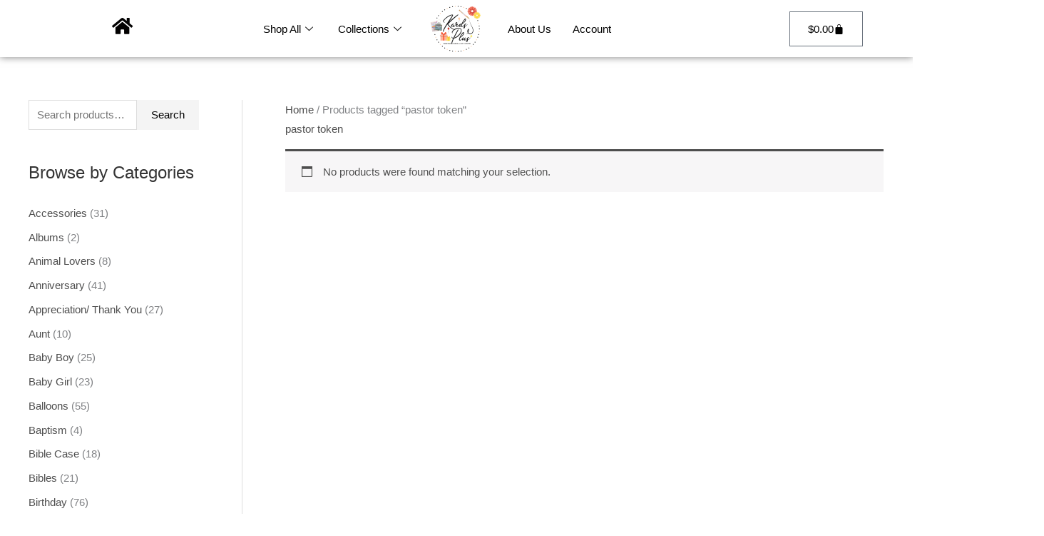

--- FILE ---
content_type: text/html; charset=UTF-8
request_url: https://kardsplus.com/product-tag/pastor-token/
body_size: 38781
content:
<!DOCTYPE html><html lang="en-US"><head><script data-no-optimize="1">var litespeed_docref=sessionStorage.getItem("litespeed_docref");litespeed_docref&&(Object.defineProperty(document,"referrer",{get:function(){return litespeed_docref}}),sessionStorage.removeItem("litespeed_docref"));</script> <meta charset="UTF-8"><meta name="viewport" content="width=device-width, initial-scale=1"><link rel="profile" href="https://gmpg.org/xfn/11"><title>pastor token &#8211; Kards Plus</title><meta name='robots' content='max-image-preview:large' /><link rel='dns-prefetch' href='//fonts.googleapis.com' /><link rel="alternate" type="application/rss+xml" title="Kards Plus &raquo; Feed" href="https://kardsplus.com/feed/" /><link rel="alternate" type="application/rss+xml" title="Kards Plus &raquo; Comments Feed" href="https://kardsplus.com/comments/feed/" /><link rel="alternate" type="application/rss+xml" title="Kards Plus &raquo; pastor token Tag Feed" href="https://kardsplus.com/product-tag/pastor-token/feed/" /><style id='wp-img-auto-sizes-contain-inline-css'>img:is([sizes=auto i],[sizes^="auto," i]){contain-intrinsic-size:3000px 1500px}
/*# sourceURL=wp-img-auto-sizes-contain-inline-css */</style><link data-optimized="2" rel="stylesheet" href="https://kardsplus.com/wp-content/litespeed/css/8da9a48c85db0b41fdccc7a645b22a72.css?ver=9f82b" /><style id='astra-theme-css-inline-css'>.ast-no-sidebar .entry-content .alignfull {margin-left: calc( -50vw + 50%);margin-right: calc( -50vw + 50%);max-width: 100vw;width: 100vw;}.ast-no-sidebar .entry-content .alignwide {margin-left: calc(-41vw + 50%);margin-right: calc(-41vw + 50%);max-width: unset;width: unset;}.ast-no-sidebar .entry-content .alignfull .alignfull,.ast-no-sidebar .entry-content .alignfull .alignwide,.ast-no-sidebar .entry-content .alignwide .alignfull,.ast-no-sidebar .entry-content .alignwide .alignwide,.ast-no-sidebar .entry-content .wp-block-column .alignfull,.ast-no-sidebar .entry-content .wp-block-column .alignwide{width: 100%;margin-left: auto;margin-right: auto;}.wp-block-gallery,.blocks-gallery-grid {margin: 0;}.wp-block-separator {max-width: 100px;}.wp-block-separator.is-style-wide,.wp-block-separator.is-style-dots {max-width: none;}.entry-content .has-2-columns .wp-block-column:first-child {padding-right: 10px;}.entry-content .has-2-columns .wp-block-column:last-child {padding-left: 10px;}@media (max-width: 782px) {.entry-content .wp-block-columns .wp-block-column {flex-basis: 100%;}.entry-content .has-2-columns .wp-block-column:first-child {padding-right: 0;}.entry-content .has-2-columns .wp-block-column:last-child {padding-left: 0;}}body .entry-content .wp-block-latest-posts {margin-left: 0;}body .entry-content .wp-block-latest-posts li {list-style: none;}.ast-no-sidebar .ast-container .entry-content .wp-block-latest-posts {margin-left: 0;}.ast-header-break-point .entry-content .alignwide {margin-left: auto;margin-right: auto;}.entry-content .blocks-gallery-item img {margin-bottom: auto;}.wp-block-pullquote {border-top: 4px solid #555d66;border-bottom: 4px solid #555d66;color: #40464d;}:root{--ast-post-nav-space:0;--ast-container-default-xlg-padding:6.67em;--ast-container-default-lg-padding:5.67em;--ast-container-default-slg-padding:4.34em;--ast-container-default-md-padding:3.34em;--ast-container-default-sm-padding:6.67em;--ast-container-default-xs-padding:2.4em;--ast-container-default-xxs-padding:1.4em;--ast-code-block-background:#EEEEEE;--ast-comment-inputs-background:#FAFAFA;--ast-normal-container-width:1200px;--ast-narrow-container-width:750px;--ast-blog-title-font-weight:normal;--ast-blog-meta-weight:inherit;--ast-global-color-primary:var(--ast-global-color-5);--ast-global-color-secondary:var(--ast-global-color-4);--ast-global-color-alternate-background:var(--ast-global-color-7);--ast-global-color-subtle-background:var(--ast-global-color-6);--ast-bg-style-guide:var( --ast-global-color-secondary,--ast-global-color-5 );--ast-shadow-style-guide:0px 0px 4px 0 #00000057;--ast-global-dark-bg-style:#fff;--ast-global-dark-lfs:#fbfbfb;--ast-widget-bg-color:#fafafa;--ast-wc-container-head-bg-color:#fbfbfb;--ast-title-layout-bg:#eeeeee;--ast-search-border-color:#e7e7e7;--ast-lifter-hover-bg:#e6e6e6;--ast-gallery-block-color:#000;--srfm-color-input-label:var(--ast-global-color-2);}html{font-size:93.75%;}a,.page-title{color:#4e4e4e;}a:hover,a:focus{color:#0084d6;}body,button,input,select,textarea,.ast-button,.ast-custom-button{font-family:'Lato',sans-serif;font-weight:400;font-size:15px;font-size:1rem;}blockquote{color:#000000;}h1,h2,h3,h4,h5,h6,.entry-content :where(h1,h2,h3,h4,h5,h6),.entry-content :where(h1,h2,h3,h4,h5,h6) a,.site-title,.site-title a{font-family:'Lato',sans-serif;font-weight:700;}.ast-site-identity .site-title a{color:var(--ast-global-color-2);}.site-title{font-size:35px;font-size:2.3333333333333rem;display:none;}header .custom-logo-link img{max-width:140px;width:140px;}.astra-logo-svg{width:140px;}.site-header .site-description{font-size:15px;font-size:1rem;display:none;}.entry-title{font-size:30px;font-size:2rem;}.archive .ast-article-post .ast-article-inner,.blog .ast-article-post .ast-article-inner,.archive .ast-article-post .ast-article-inner:hover,.blog .ast-article-post .ast-article-inner:hover{overflow:hidden;}h1,.entry-content :where(h1),.entry-content :where(h1) a{font-size:66px;font-size:4.4rem;font-family:'Lato',sans-serif;line-height:1.4em;}h2,.entry-content :where(h2),.entry-content :where(h2) a{font-size:42px;font-size:2.8rem;font-family:'Lato',sans-serif;line-height:1.3em;}h3,.entry-content :where(h3),.entry-content :where(h3) a{font-size:30px;font-size:2rem;font-family:'Lato',sans-serif;line-height:1.3em;}h4,.entry-content :where(h4),.entry-content :where(h4) a{font-size:20px;font-size:1.3333333333333rem;line-height:1.2em;font-family:'Lato',sans-serif;}h5,.entry-content :where(h5),.entry-content :where(h5) a{font-size:18px;font-size:1.2rem;line-height:1.2em;font-family:'Lato',sans-serif;}h6,.entry-content :where(h6),.entry-content :where(h6) a{font-size:15px;font-size:1rem;line-height:1.25em;font-family:'Lato',sans-serif;}::selection{background-color:#54595f;color:#ffffff;}body,h1,h2,h3,h4,h5,h6,.entry-title a,.entry-content :where(h1,h2,h3,h4,h5,h6),.entry-content :where(h1,h2,h3,h4,h5,h6) a{color:#333333;}.tagcloud a:hover,.tagcloud a:focus,.tagcloud a.current-item{color:#ffffff;border-color:#4e4e4e;background-color:#4e4e4e;}input:focus,input[type="text"]:focus,input[type="email"]:focus,input[type="url"]:focus,input[type="password"]:focus,input[type="reset"]:focus,input[type="search"]:focus,textarea:focus{border-color:#4e4e4e;}input[type="radio"]:checked,input[type=reset],input[type="checkbox"]:checked,input[type="checkbox"]:hover:checked,input[type="checkbox"]:focus:checked,input[type=range]::-webkit-slider-thumb{border-color:#4e4e4e;background-color:#4e4e4e;box-shadow:none;}.site-footer a:hover + .post-count,.site-footer a:focus + .post-count{background:#4e4e4e;border-color:#4e4e4e;}.single .nav-links .nav-previous,.single .nav-links .nav-next{color:#4e4e4e;}.entry-meta,.entry-meta *{line-height:1.45;color:#4e4e4e;}.entry-meta a:not(.ast-button):hover,.entry-meta a:not(.ast-button):hover *,.entry-meta a:not(.ast-button):focus,.entry-meta a:not(.ast-button):focus *,.page-links > .page-link,.page-links .page-link:hover,.post-navigation a:hover{color:#0084d6;}#cat option,.secondary .calendar_wrap thead a,.secondary .calendar_wrap thead a:visited{color:#4e4e4e;}.secondary .calendar_wrap #today,.ast-progress-val span{background:#4e4e4e;}.secondary a:hover + .post-count,.secondary a:focus + .post-count{background:#4e4e4e;border-color:#4e4e4e;}.calendar_wrap #today > a{color:#ffffff;}.page-links .page-link,.single .post-navigation a{color:#4e4e4e;}.ast-search-menu-icon .search-form button.search-submit{padding:0 4px;}.ast-search-menu-icon form.search-form{padding-right:0;}.ast-header-search .ast-search-menu-icon.ast-dropdown-active .search-form,.ast-header-search .ast-search-menu-icon.ast-dropdown-active .search-field:focus{transition:all 0.2s;}.search-form input.search-field:focus{outline:none;}.widget-title,.widget .wp-block-heading{font-size:21px;font-size:1.4rem;color:#333333;}#secondary,#secondary button,#secondary input,#secondary select,#secondary textarea{font-size:15px;font-size:1rem;}.ast-search-menu-icon.slide-search a:focus-visible:focus-visible,.astra-search-icon:focus-visible,#close:focus-visible,a:focus-visible,.ast-menu-toggle:focus-visible,.site .skip-link:focus-visible,.wp-block-loginout input:focus-visible,.wp-block-search.wp-block-search__button-inside .wp-block-search__inside-wrapper,.ast-header-navigation-arrow:focus-visible,.woocommerce .wc-proceed-to-checkout > .checkout-button:focus-visible,.woocommerce .woocommerce-MyAccount-navigation ul li a:focus-visible,.ast-orders-table__row .ast-orders-table__cell:focus-visible,.woocommerce .woocommerce-order-details .order-again > .button:focus-visible,.woocommerce .woocommerce-message a.button.wc-forward:focus-visible,.woocommerce #minus_qty:focus-visible,.woocommerce #plus_qty:focus-visible,a#ast-apply-coupon:focus-visible,.woocommerce .woocommerce-info a:focus-visible,.woocommerce .astra-shop-summary-wrap a:focus-visible,.woocommerce a.wc-forward:focus-visible,#ast-apply-coupon:focus-visible,.woocommerce-js .woocommerce-mini-cart-item a.remove:focus-visible,#close:focus-visible,.button.search-submit:focus-visible,#search_submit:focus,.normal-search:focus-visible,.ast-header-account-wrap:focus-visible,.woocommerce .ast-on-card-button.ast-quick-view-trigger:focus,.astra-cart-drawer-close:focus,.ast-single-variation:focus,.ast-woocommerce-product-gallery__image:focus,.ast-button:focus,.woocommerce-product-gallery--with-images [data-controls="prev"]:focus-visible,.woocommerce-product-gallery--with-images [data-controls="next"]:focus-visible,.ast-builder-button-wrap:has(.ast-custom-button-link:focus),.ast-builder-button-wrap .ast-custom-button-link:focus{outline-style:dotted;outline-color:inherit;outline-width:thin;}input:focus,input[type="text"]:focus,input[type="email"]:focus,input[type="url"]:focus,input[type="password"]:focus,input[type="reset"]:focus,input[type="search"]:focus,input[type="number"]:focus,textarea:focus,.wp-block-search__input:focus,[data-section="section-header-mobile-trigger"] .ast-button-wrap .ast-mobile-menu-trigger-minimal:focus,.ast-mobile-popup-drawer.active .menu-toggle-close:focus,.woocommerce-ordering select.orderby:focus,#ast-scroll-top:focus,#coupon_code:focus,.woocommerce-page #comment:focus,.woocommerce #reviews #respond input#submit:focus,.woocommerce a.add_to_cart_button:focus,.woocommerce .button.single_add_to_cart_button:focus,.woocommerce .woocommerce-cart-form button:focus,.woocommerce .woocommerce-cart-form__cart-item .quantity .qty:focus,.woocommerce .woocommerce-billing-fields .woocommerce-billing-fields__field-wrapper .woocommerce-input-wrapper > .input-text:focus,.woocommerce #order_comments:focus,.woocommerce #place_order:focus,.woocommerce .woocommerce-address-fields .woocommerce-address-fields__field-wrapper .woocommerce-input-wrapper > .input-text:focus,.woocommerce .woocommerce-MyAccount-content form button:focus,.woocommerce .woocommerce-MyAccount-content .woocommerce-EditAccountForm .woocommerce-form-row .woocommerce-Input.input-text:focus,.woocommerce .ast-woocommerce-container .woocommerce-pagination ul.page-numbers li a:focus,body #content .woocommerce form .form-row .select2-container--default .select2-selection--single:focus,#ast-coupon-code:focus,.woocommerce.woocommerce-js .quantity input[type=number]:focus,.woocommerce-js .woocommerce-mini-cart-item .quantity input[type=number]:focus,.woocommerce p#ast-coupon-trigger:focus{border-style:dotted;border-color:inherit;border-width:thin;}input{outline:none;}.woocommerce-js input[type=text]:focus,.woocommerce-js input[type=email]:focus,.woocommerce-js textarea:focus,input[type=number]:focus,.comments-area textarea#comment:focus,.comments-area textarea#comment:active,.comments-area .ast-comment-formwrap input[type="text"]:focus,.comments-area .ast-comment-formwrap input[type="text"]:active{outline-style:unset;outline-color:inherit;outline-width:thin;}.main-header-menu .menu-link,.ast-header-custom-item a{color:#333333;}.main-header-menu .menu-item:hover > .menu-link,.main-header-menu .menu-item:hover > .ast-menu-toggle,.main-header-menu .ast-masthead-custom-menu-items a:hover,.main-header-menu .menu-item.focus > .menu-link,.main-header-menu .menu-item.focus > .ast-menu-toggle,.main-header-menu .current-menu-item > .menu-link,.main-header-menu .current-menu-ancestor > .menu-link,.main-header-menu .current-menu-item > .ast-menu-toggle,.main-header-menu .current-menu-ancestor > .ast-menu-toggle{color:#4e4e4e;}.header-main-layout-3 .ast-main-header-bar-alignment{margin-right:auto;}.header-main-layout-2 .site-header-section-left .ast-site-identity{text-align:left;}.site-logo-img img{ transition:all 0.2s linear;}body .ast-oembed-container *{position:absolute;top:0;width:100%;height:100%;left:0;}body .wp-block-embed-pocket-casts .ast-oembed-container *{position:unset;}.ast-header-break-point .ast-mobile-menu-buttons-minimal.menu-toggle{background:transparent;color:#c4c4c4;}.ast-header-break-point .ast-mobile-menu-buttons-outline.menu-toggle{background:transparent;border:1px solid #c4c4c4;color:#c4c4c4;}.ast-header-break-point .ast-mobile-menu-buttons-fill.menu-toggle{background:#c4c4c4;color:#000000;}.ast-single-post-featured-section + article {margin-top: 2em;}.site-content .ast-single-post-featured-section img {width: 100%;overflow: hidden;object-fit: cover;}.ast-separate-container .site-content .ast-single-post-featured-section + article {margin-top: -80px;z-index: 9;position: relative;border-radius: 4px;}@media (min-width: 922px) {.ast-no-sidebar .site-content .ast-article-image-container--wide {margin-left: -120px;margin-right: -120px;max-width: unset;width: unset;}.ast-left-sidebar .site-content .ast-article-image-container--wide,.ast-right-sidebar .site-content .ast-article-image-container--wide {margin-left: -10px;margin-right: -10px;}.site-content .ast-article-image-container--full {margin-left: calc( -50vw + 50%);margin-right: calc( -50vw + 50%);max-width: 100vw;width: 100vw;}.ast-left-sidebar .site-content .ast-article-image-container--full,.ast-right-sidebar .site-content .ast-article-image-container--full {margin-left: -10px;margin-right: -10px;max-width: inherit;width: auto;}}.site > .ast-single-related-posts-container {margin-top: 0;}@media (min-width: 922px) {.ast-desktop .ast-container--narrow {max-width: var(--ast-narrow-container-width);margin: 0 auto;}}#secondary {margin: 4em 0 2.5em;word-break: break-word;line-height: 2;}#secondary li {margin-bottom: 0.25em;}#secondary li:last-child {margin-bottom: 0;}@media (max-width: 768px) {.js_active .ast-plain-container.ast-single-post #secondary {margin-top: 1.5em;}}.ast-separate-container.ast-two-container #secondary .widget {background-color: #fff;padding: 2em;margin-bottom: 2em;}@media (min-width: 993px) {.ast-left-sidebar #secondary {padding-right: 60px;}.ast-right-sidebar #secondary {padding-left: 60px;}}@media (max-width: 993px) {.ast-right-sidebar #secondary {padding-left: 30px;}.ast-left-sidebar #secondary {padding-right: 30px;}}.ast-small-footer{color:#000000;}.ast-small-footer > .ast-footer-overlay{background-color:#ffffff;;}.ast-small-footer a{color:#434343;}.ast-small-footer a:hover{color:#3197d6;}.footer-adv .footer-adv-overlay{border-top-style:solid;}.footer-adv-overlay{background-color:#ffffff;;}.wp-block-buttons.aligncenter{justify-content:center;}@media (max-width:782px){.entry-content .wp-block-columns .wp-block-column{margin-left:0px;}}.wp-block-image.aligncenter{margin-left:auto;margin-right:auto;}.wp-block-table.aligncenter{margin-left:auto;margin-right:auto;}.wp-block-buttons .wp-block-button.is-style-outline .wp-block-button__link.wp-element-button,.ast-outline-button,.wp-block-uagb-buttons-child .uagb-buttons-repeater.ast-outline-button{border-color:#f4f4f4;border-top-width:2px;border-right-width:2px;border-bottom-width:2px;border-left-width:2px;font-family:inherit;font-weight:inherit;line-height:1em;border-top-left-radius:0px;border-top-right-radius:0px;border-bottom-right-radius:0px;border-bottom-left-radius:0px;}.wp-block-button.is-style-outline .wp-block-button__link:hover,.wp-block-buttons .wp-block-button.is-style-outline .wp-block-button__link:focus,.wp-block-buttons .wp-block-button.is-style-outline > .wp-block-button__link:not(.has-text-color):hover,.wp-block-buttons .wp-block-button.wp-block-button__link.is-style-outline:not(.has-text-color):hover,.ast-outline-button:hover,.ast-outline-button:focus,.wp-block-uagb-buttons-child .uagb-buttons-repeater.ast-outline-button:hover,.wp-block-uagb-buttons-child .uagb-buttons-repeater.ast-outline-button:focus{background-color:#000000;}.wp-block-button .wp-block-button__link.wp-element-button.is-style-outline:not(.has-background),.wp-block-button.is-style-outline>.wp-block-button__link.wp-element-button:not(.has-background),.ast-outline-button{background-color:#f4f4f4;}.entry-content[data-ast-blocks-layout] > figure{margin-bottom:1em;}.elementor-widget-container .elementor-loop-container .e-loop-item[data-elementor-type="loop-item"]{width:100%;}.review-rating{display:flex;align-items:center;order:2;}@media (max-width:921px){.ast-left-sidebar #content > .ast-container{display:flex;flex-direction:column-reverse;width:100%;}.ast-separate-container .ast-article-post,.ast-separate-container .ast-article-single{padding:1.5em 2.14em;}.ast-author-box img.avatar{margin:20px 0 0 0;}}@media (max-width:921px){#secondary.secondary{padding-top:0;}.ast-separate-container.ast-right-sidebar #secondary{padding-left:1em;padding-right:1em;}.ast-separate-container.ast-two-container #secondary{padding-left:0;padding-right:0;}.ast-page-builder-template .entry-header #secondary,.ast-page-builder-template #secondary{margin-top:1.5em;}}@media (max-width:921px){.ast-right-sidebar #primary{padding-right:0;}.ast-page-builder-template.ast-left-sidebar #secondary,.ast-page-builder-template.ast-right-sidebar #secondary{padding-right:20px;padding-left:20px;}.ast-right-sidebar #secondary,.ast-left-sidebar #primary{padding-left:0;}.ast-left-sidebar #secondary{padding-right:0;}}@media (min-width:922px){.ast-separate-container.ast-right-sidebar #primary,.ast-separate-container.ast-left-sidebar #primary{border:0;}.search-no-results.ast-separate-container #primary{margin-bottom:4em;}}@media (min-width:922px){.ast-right-sidebar #primary{border-right:1px solid var(--ast-border-color);}.ast-left-sidebar #primary{border-left:1px solid var(--ast-border-color);}.ast-right-sidebar #secondary{border-left:1px solid var(--ast-border-color);margin-left:-1px;}.ast-left-sidebar #secondary{border-right:1px solid var(--ast-border-color);margin-right:-1px;}.ast-separate-container.ast-two-container.ast-right-sidebar #secondary{padding-left:30px;padding-right:0;}.ast-separate-container.ast-two-container.ast-left-sidebar #secondary{padding-right:30px;padding-left:0;}.ast-separate-container.ast-right-sidebar #secondary,.ast-separate-container.ast-left-sidebar #secondary{border:0;margin-left:auto;margin-right:auto;}.ast-separate-container.ast-two-container #secondary .widget:last-child{margin-bottom:0;}}.elementor-widget-button .elementor-button{border-style:solid;text-decoration:none;border-top-width:0;border-right-width:0;border-left-width:0;border-bottom-width:0;}body .elementor-button.elementor-size-sm,body .elementor-button.elementor-size-xs,body .elementor-button.elementor-size-md,body .elementor-button.elementor-size-lg,body .elementor-button.elementor-size-xl,body .elementor-button{border-top-left-radius:0px;border-top-right-radius:0px;border-bottom-right-radius:0px;border-bottom-left-radius:0px;padding-top:16px;padding-right:25px;padding-bottom:16px;padding-left:25px;}.elementor-widget-button .elementor-button{border-color:#f4f4f4;background-color:#f4f4f4;}.elementor-widget-button .elementor-button:hover,.elementor-widget-button .elementor-button:focus{color:#ffffff;background-color:#000000;border-color:#000000;}.wp-block-button .wp-block-button__link ,.elementor-widget-button .elementor-button,.elementor-widget-button .elementor-button:visited{color:#000000;}.elementor-widget-button .elementor-button{line-height:1em;}.wp-block-button .wp-block-button__link:hover,.wp-block-button .wp-block-button__link:focus{color:#ffffff;background-color:#000000;border-color:#000000;}.elementor-widget-heading h1.elementor-heading-title{line-height:1.4em;}.elementor-widget-heading h2.elementor-heading-title{line-height:1.3em;}.elementor-widget-heading h3.elementor-heading-title{line-height:1.3em;}.elementor-widget-heading h4.elementor-heading-title{line-height:1.2em;}.elementor-widget-heading h5.elementor-heading-title{line-height:1.2em;}.elementor-widget-heading h6.elementor-heading-title{line-height:1.25em;}.wp-block-button .wp-block-button__link{border-top-width:0;border-right-width:0;border-left-width:0;border-bottom-width:0;border-color:#f4f4f4;background-color:#f4f4f4;color:#000000;font-family:inherit;font-weight:inherit;line-height:1em;border-top-left-radius:0px;border-top-right-radius:0px;border-bottom-right-radius:0px;border-bottom-left-radius:0px;padding-top:16px;padding-right:25px;padding-bottom:16px;padding-left:25px;}.menu-toggle,button,.ast-button,.ast-custom-button,.button,input#submit,input[type="button"],input[type="submit"],input[type="reset"]{border-style:solid;border-top-width:0;border-right-width:0;border-left-width:0;border-bottom-width:0;color:#000000;border-color:#f4f4f4;background-color:#f4f4f4;padding-top:16px;padding-right:25px;padding-bottom:16px;padding-left:25px;font-family:inherit;font-weight:inherit;line-height:1em;border-top-left-radius:0px;border-top-right-radius:0px;border-bottom-right-radius:0px;border-bottom-left-radius:0px;}button:focus,.menu-toggle:hover,button:hover,.ast-button:hover,.ast-custom-button:hover .button:hover,.ast-custom-button:hover ,input[type=reset]:hover,input[type=reset]:focus,input#submit:hover,input#submit:focus,input[type="button"]:hover,input[type="button"]:focus,input[type="submit"]:hover,input[type="submit"]:focus{color:#ffffff;background-color:#000000;border-color:#000000;}@media (max-width:921px){.ast-mobile-header-stack .main-header-bar .ast-search-menu-icon{display:inline-block;}.ast-header-break-point.ast-header-custom-item-outside .ast-mobile-header-stack .main-header-bar .ast-search-icon{margin:0;}.ast-comment-avatar-wrap img{max-width:2.5em;}.ast-comment-meta{padding:0 1.8888em 1.3333em;}.ast-separate-container .ast-comment-list li.depth-1{padding:1.5em 2.14em;}.ast-separate-container .comment-respond{padding:2em 2.14em;}}@media (min-width:544px){.ast-container{max-width:100%;}}@media (max-width:544px){.ast-separate-container .ast-article-post,.ast-separate-container .ast-article-single,.ast-separate-container .comments-title,.ast-separate-container .ast-archive-description{padding:1.5em 1em;}.ast-separate-container #content .ast-container{padding-left:0.54em;padding-right:0.54em;}.ast-separate-container .ast-comment-list .bypostauthor{padding:.5em;}.ast-search-menu-icon.ast-dropdown-active .search-field{width:170px;}.ast-separate-container #secondary{padding-top:0;}.ast-separate-container.ast-two-container #secondary .widget{margin-bottom:1.5em;padding-left:1em;padding-right:1em;}.site-branding img,.site-header .site-logo-img .custom-logo-link img{max-width:100%;}} #ast-mobile-header .ast-site-header-cart-li a{pointer-events:none;}body,.ast-separate-container{background-color:#f9a277;background-image:none;}.ast-no-sidebar.ast-separate-container .entry-content .alignfull {margin-left: -6.67em;margin-right: -6.67em;width: auto;}@media (max-width: 1200px) {.ast-no-sidebar.ast-separate-container .entry-content .alignfull {margin-left: -2.4em;margin-right: -2.4em;}}@media (max-width: 768px) {.ast-no-sidebar.ast-separate-container .entry-content .alignfull {margin-left: -2.14em;margin-right: -2.14em;}}@media (max-width: 544px) {.ast-no-sidebar.ast-separate-container .entry-content .alignfull {margin-left: -1em;margin-right: -1em;}}.ast-no-sidebar.ast-separate-container .entry-content .alignwide {margin-left: -20px;margin-right: -20px;}.ast-no-sidebar.ast-separate-container .entry-content .wp-block-column .alignfull,.ast-no-sidebar.ast-separate-container .entry-content .wp-block-column .alignwide {margin-left: auto;margin-right: auto;width: 100%;}@media (max-width:921px){.site-title{display:none;}.site-header .site-description{display:none;}h1,.entry-content :where(h1),.entry-content :where(h1) a{font-size:50px;}h2,.entry-content :where(h2),.entry-content :where(h2) a{font-size:25px;}h3,.entry-content :where(h3),.entry-content :where(h3) a{font-size:20px;}.astra-logo-svg{width:120px;}header .custom-logo-link img,.ast-header-break-point .site-logo-img .custom-mobile-logo-link img{max-width:120px;width:120px;}}@media (max-width:544px){.site-title{display:none;}.site-header .site-description{display:none;}h1,.entry-content :where(h1),.entry-content :where(h1) a{font-size:30px;}h2,.entry-content :where(h2),.entry-content :where(h2) a{font-size:25px;}h3,.entry-content :where(h3),.entry-content :where(h3) a{font-size:20px;}header .custom-logo-link img,.ast-header-break-point .site-branding img,.ast-header-break-point .custom-logo-link img{max-width:120px;width:120px;}.astra-logo-svg{width:120px;}.ast-header-break-point .site-logo-img .custom-mobile-logo-link img{max-width:120px;}}@media (max-width:921px){html{font-size:85.5%;}}@media (max-width:544px){html{font-size:85.5%;}}@media (min-width:922px){.ast-container{max-width:1240px;}}@font-face {font-family: "Astra";src: url(https://kardsplus.com/wp-content/themes/astra/assets/fonts/astra.woff) format("woff"),url(https://kardsplus.com/wp-content/themes/astra/assets/fonts/astra.ttf) format("truetype"),url(https://kardsplus.com/wp-content/themes/astra/assets/fonts/astra.svg#astra) format("svg");font-weight: normal;font-style: normal;font-display: fallback;}@media (max-width:921px) {.main-header-bar .main-header-bar-navigation{display:none;}}.ast-blog-layout-classic-grid .ast-article-inner{box-shadow:0px 6px 15px -2px rgba(16,24,40,0.05);}.ast-separate-container .ast-blog-layout-classic-grid .ast-article-inner,.ast-plain-container .ast-blog-layout-classic-grid .ast-article-inner{height:100%;}.ast-blog-layout-6-grid .ast-blog-featured-section:before { content: ""; }.cat-links.badge a,.tags-links.badge a {padding: 4px 8px;border-radius: 3px;font-weight: 400;}.cat-links.underline a,.tags-links.underline a{text-decoration: underline;}.ast-desktop .main-header-menu.submenu-with-border .sub-menu,.ast-desktop .main-header-menu.submenu-with-border .astra-full-megamenu-wrapper{border-color:#dddddd;}.ast-desktop .main-header-menu.submenu-with-border .sub-menu{border-top-width:1px;border-right-width:1px;border-left-width:1px;border-bottom-width:1px;border-style:solid;}.ast-desktop .main-header-menu.submenu-with-border .sub-menu .sub-menu{top:-1px;}.ast-desktop .main-header-menu.submenu-with-border .sub-menu .menu-link,.ast-desktop .main-header-menu.submenu-with-border .children .menu-link{border-bottom-width:1px;border-style:solid;border-color:#f5a147;}@media (min-width:922px){.main-header-menu .sub-menu .menu-item.ast-left-align-sub-menu:hover > .sub-menu,.main-header-menu .sub-menu .menu-item.ast-left-align-sub-menu.focus > .sub-menu{margin-left:-2px;}}.ast-small-footer{border-top-style:solid;border-top-width:1px;border-top-color:rgba(122,122,122,0.13);}.site .comments-area{padding-bottom:3em;}.ast-header-break-point.ast-header-custom-item-inside .main-header-bar .main-header-bar-navigation .ast-search-icon {display: none;}.ast-header-break-point.ast-header-custom-item-inside .main-header-bar .ast-search-menu-icon .search-form {padding: 0;display: block;overflow: hidden;}.ast-header-break-point .ast-header-custom-item .widget:last-child {margin-bottom: 1em;}.ast-header-custom-item .widget {margin: 0.5em;display: inline-block;vertical-align: middle;}.ast-header-custom-item .widget p {margin-bottom: 0;}.ast-header-custom-item .widget li {width: auto;}.ast-header-custom-item-inside .button-custom-menu-item .menu-link {display: none;}.ast-header-custom-item-inside.ast-header-break-point .button-custom-menu-item .ast-custom-button-link {display: none;}.ast-header-custom-item-inside.ast-header-break-point .button-custom-menu-item .menu-link {display: block;}.ast-header-break-point.ast-header-custom-item-outside .main-header-bar .ast-search-icon {margin-right: 1em;}.ast-header-break-point.ast-header-custom-item-inside .main-header-bar .ast-search-menu-icon .search-field,.ast-header-break-point.ast-header-custom-item-inside .main-header-bar .ast-search-menu-icon.ast-inline-search .search-field {width: 100%;padding-right: 5.5em;}.ast-header-break-point.ast-header-custom-item-inside .main-header-bar .ast-search-menu-icon .search-submit {display: block;position: absolute;height: 100%;top: 0;right: 0;padding: 0 1em;border-radius: 0;}.ast-header-break-point .ast-header-custom-item .ast-masthead-custom-menu-items {padding-left: 20px;padding-right: 20px;margin-bottom: 1em;margin-top: 1em;}.ast-header-custom-item-inside.ast-header-break-point .button-custom-menu-item {padding-left: 0;padding-right: 0;margin-top: 0;margin-bottom: 0;}.astra-icon-down_arrow::after {content: "\e900";font-family: Astra;}.astra-icon-close::after {content: "\e5cd";font-family: Astra;}.astra-icon-drag_handle::after {content: "\e25d";font-family: Astra;}.astra-icon-format_align_justify::after {content: "\e235";font-family: Astra;}.astra-icon-menu::after {content: "\e5d2";font-family: Astra;}.astra-icon-reorder::after {content: "\e8fe";font-family: Astra;}.astra-icon-search::after {content: "\e8b6";font-family: Astra;}.astra-icon-zoom_in::after {content: "\e56b";font-family: Astra;}.astra-icon-check-circle::after {content: "\e901";font-family: Astra;}.astra-icon-shopping-cart::after {content: "\f07a";font-family: Astra;}.astra-icon-shopping-bag::after {content: "\f290";font-family: Astra;}.astra-icon-shopping-basket::after {content: "\f291";font-family: Astra;}.astra-icon-circle-o::after {content: "\e903";font-family: Astra;}.astra-icon-certificate::after {content: "\e902";font-family: Astra;}blockquote {padding: 1.2em;}:root .has-ast-global-color-0-color{color:var(--ast-global-color-0);}:root .has-ast-global-color-0-background-color{background-color:var(--ast-global-color-0);}:root .wp-block-button .has-ast-global-color-0-color{color:var(--ast-global-color-0);}:root .wp-block-button .has-ast-global-color-0-background-color{background-color:var(--ast-global-color-0);}:root .has-ast-global-color-1-color{color:var(--ast-global-color-1);}:root .has-ast-global-color-1-background-color{background-color:var(--ast-global-color-1);}:root .wp-block-button .has-ast-global-color-1-color{color:var(--ast-global-color-1);}:root .wp-block-button .has-ast-global-color-1-background-color{background-color:var(--ast-global-color-1);}:root .has-ast-global-color-2-color{color:var(--ast-global-color-2);}:root .has-ast-global-color-2-background-color{background-color:var(--ast-global-color-2);}:root .wp-block-button .has-ast-global-color-2-color{color:var(--ast-global-color-2);}:root .wp-block-button .has-ast-global-color-2-background-color{background-color:var(--ast-global-color-2);}:root .has-ast-global-color-3-color{color:var(--ast-global-color-3);}:root .has-ast-global-color-3-background-color{background-color:var(--ast-global-color-3);}:root .wp-block-button .has-ast-global-color-3-color{color:var(--ast-global-color-3);}:root .wp-block-button .has-ast-global-color-3-background-color{background-color:var(--ast-global-color-3);}:root .has-ast-global-color-4-color{color:var(--ast-global-color-4);}:root .has-ast-global-color-4-background-color{background-color:var(--ast-global-color-4);}:root .wp-block-button .has-ast-global-color-4-color{color:var(--ast-global-color-4);}:root .wp-block-button .has-ast-global-color-4-background-color{background-color:var(--ast-global-color-4);}:root .has-ast-global-color-5-color{color:var(--ast-global-color-5);}:root .has-ast-global-color-5-background-color{background-color:var(--ast-global-color-5);}:root .wp-block-button .has-ast-global-color-5-color{color:var(--ast-global-color-5);}:root .wp-block-button .has-ast-global-color-5-background-color{background-color:var(--ast-global-color-5);}:root .has-ast-global-color-6-color{color:var(--ast-global-color-6);}:root .has-ast-global-color-6-background-color{background-color:var(--ast-global-color-6);}:root .wp-block-button .has-ast-global-color-6-color{color:var(--ast-global-color-6);}:root .wp-block-button .has-ast-global-color-6-background-color{background-color:var(--ast-global-color-6);}:root .has-ast-global-color-7-color{color:var(--ast-global-color-7);}:root .has-ast-global-color-7-background-color{background-color:var(--ast-global-color-7);}:root .wp-block-button .has-ast-global-color-7-color{color:var(--ast-global-color-7);}:root .wp-block-button .has-ast-global-color-7-background-color{background-color:var(--ast-global-color-7);}:root .has-ast-global-color-8-color{color:var(--ast-global-color-8);}:root .has-ast-global-color-8-background-color{background-color:var(--ast-global-color-8);}:root .wp-block-button .has-ast-global-color-8-color{color:var(--ast-global-color-8);}:root .wp-block-button .has-ast-global-color-8-background-color{background-color:var(--ast-global-color-8);}:root{--ast-global-color-0:#0170B9;--ast-global-color-1:#3a3a3a;--ast-global-color-2:#3a3a3a;--ast-global-color-3:#4B4F58;--ast-global-color-4:#F5F5F5;--ast-global-color-5:#FFFFFF;--ast-global-color-6:#E5E5E5;--ast-global-color-7:#424242;--ast-global-color-8:#000000;}:root {--ast-border-color : #dddddd;}.ast-breadcrumbs .trail-browse,.ast-breadcrumbs .trail-items,.ast-breadcrumbs .trail-items li{display:inline-block;margin:0;padding:0;border:none;background:inherit;text-indent:0;text-decoration:none;}.ast-breadcrumbs .trail-browse{font-size:inherit;font-style:inherit;font-weight:inherit;color:inherit;}.ast-breadcrumbs .trail-items{list-style:none;}.trail-items li::after{padding:0 0.3em;content:"\00bb";}.trail-items li:last-of-type::after{display:none;}h1,h2,h3,h4,h5,h6,.entry-content :where(h1,h2,h3,h4,h5,h6){color:#333333;}.elementor-posts-container [CLASS*="ast-width-"]{width:100%;}.elementor-template-full-width .ast-container{display:block;}.elementor-screen-only,.screen-reader-text,.screen-reader-text span,.ui-helper-hidden-accessible{top:0 !important;}@media (max-width:544px){.elementor-element .elementor-wc-products .woocommerce[class*="columns-"] ul.products li.product{width:auto;margin:0;}.elementor-element .woocommerce .woocommerce-result-count{float:none;}}.ast-header-break-point .main-header-bar{border-bottom-width:1px;}@media (min-width:922px){.main-header-bar{border-bottom-width:1px;}}@media (min-width:922px){#primary{width:75%;}#secondary{width:25%;}}.ast-flex{-webkit-align-content:center;-ms-flex-line-pack:center;align-content:center;-webkit-box-align:center;-webkit-align-items:center;-moz-box-align:center;-ms-flex-align:center;align-items:center;}.main-header-bar{padding:1em 0;}.ast-site-identity{padding:0;}.header-main-layout-1 .ast-flex.main-header-container, .header-main-layout-3 .ast-flex.main-header-container{-webkit-align-content:center;-ms-flex-line-pack:center;align-content:center;-webkit-box-align:center;-webkit-align-items:center;-moz-box-align:center;-ms-flex-align:center;align-items:center;}.header-main-layout-1 .ast-flex.main-header-container, .header-main-layout-3 .ast-flex.main-header-container{-webkit-align-content:center;-ms-flex-line-pack:center;align-content:center;-webkit-box-align:center;-webkit-align-items:center;-moz-box-align:center;-ms-flex-align:center;align-items:center;}.main-header-menu .sub-menu .menu-item.menu-item-has-children > .menu-link:after{position:absolute;right:1em;top:50%;transform:translate(0,-50%) rotate(270deg);}.ast-header-break-point .main-header-bar .main-header-bar-navigation .page_item_has_children > .ast-menu-toggle::before, .ast-header-break-point .main-header-bar .main-header-bar-navigation .menu-item-has-children > .ast-menu-toggle::before, .ast-mobile-popup-drawer .main-header-bar-navigation .menu-item-has-children>.ast-menu-toggle::before, .ast-header-break-point .ast-mobile-header-wrap .main-header-bar-navigation .menu-item-has-children > .ast-menu-toggle::before{font-weight:bold;content:"\e900";font-family:Astra;text-decoration:inherit;display:inline-block;}.ast-header-break-point .main-navigation ul.sub-menu .menu-item .menu-link:before{content:"\e900";font-family:Astra;font-size:.65em;text-decoration:inherit;display:inline-block;transform:translate(0, -2px) rotateZ(270deg);margin-right:5px;}.widget_search .search-form:after{font-family:Astra;font-size:1.2em;font-weight:normal;content:"\e8b6";position:absolute;top:50%;right:15px;transform:translate(0, -50%);}.astra-search-icon::before{content:"\e8b6";font-family:Astra;font-style:normal;font-weight:normal;text-decoration:inherit;text-align:center;-webkit-font-smoothing:antialiased;-moz-osx-font-smoothing:grayscale;z-index:3;}.main-header-bar .main-header-bar-navigation .page_item_has_children > a:after, .main-header-bar .main-header-bar-navigation .menu-item-has-children > a:after, .menu-item-has-children .ast-header-navigation-arrow:after{content:"\e900";display:inline-block;font-family:Astra;font-size:.6rem;font-weight:bold;text-rendering:auto;-webkit-font-smoothing:antialiased;-moz-osx-font-smoothing:grayscale;margin-left:10px;line-height:normal;}.menu-item-has-children .sub-menu .ast-header-navigation-arrow:after{margin-left:0;}.ast-mobile-popup-drawer .main-header-bar-navigation .ast-submenu-expanded>.ast-menu-toggle::before{transform:rotateX(180deg);}.ast-header-break-point .main-header-bar-navigation .menu-item-has-children > .menu-link:after{display:none;}@media (min-width:922px){.ast-builder-menu .main-navigation > ul > li:last-child a{margin-right:0;}}.ast-separate-container .ast-article-inner{background-color:transparent;background-image:none;}.ast-separate-container .ast-article-post{background-image:linear-gradient(23deg,rgb(247,125,125) 73%,rgb(155,81,224) 100%);}.ast-separate-container .ast-article-single:not(.ast-related-post), .woocommerce.ast-separate-container .ast-woocommerce-container, .ast-separate-container .error-404, .ast-separate-container .no-results, .single.ast-separate-container  .ast-author-meta, .ast-separate-container .related-posts-title-wrapper, .ast-separate-container .comments-count-wrapper, .ast-box-layout.ast-plain-container .site-content, .ast-padded-layout.ast-plain-container .site-content, .ast-separate-container .ast-archive-description, .ast-separate-container .comments-area .comment-respond, .ast-separate-container .comments-area .ast-comment-list li, .ast-separate-container .comments-area .comments-title{background-image:linear-gradient(23deg,rgb(247,125,125) 73%,rgb(155,81,224) 100%);}.ast-separate-container.ast-two-container #secondary .widget{background-image:linear-gradient(23deg,rgb(247,125,125) 73%,rgb(155,81,224) 100%);}
		#ast-scroll-top {
			display: none;
			position: fixed;
			text-align: center;
			cursor: pointer;
			z-index: 99;
			width: 2.1em;
			height: 2.1em;
			line-height: 2.1;
			color: #ffffff;
			border-radius: 2px;
			content: "";
			outline: inherit;
		}
		@media (min-width: 769px) {
			#ast-scroll-top {
				content: "769";
			}
		}
		#ast-scroll-top .ast-icon.icon-arrow svg {
			margin-left: 0px;
			vertical-align: middle;
			transform: translate(0, -20%) rotate(180deg);
			width: 1.6em;
		}
		.ast-scroll-to-top-right {
			right: 30px;
			bottom: 30px;
		}
		.ast-scroll-to-top-left {
			left: 30px;
			bottom: 30px;
		}
	#ast-scroll-top{color:var(--ast-global-color-2);background-color:#e68383;font-size:15px;}#ast-scroll-top:hover{color:#010101;}.ast-scroll-top-icon::before{content:"\e900";font-family:Astra;text-decoration:inherit;}.ast-scroll-top-icon{transform:rotate(180deg);}@media (max-width:921px){#ast-scroll-top .ast-icon.icon-arrow svg{width:1em;}}:root{--e-global-color-astglobalcolor0:#0170B9;--e-global-color-astglobalcolor1:#3a3a3a;--e-global-color-astglobalcolor2:#3a3a3a;--e-global-color-astglobalcolor3:#4B4F58;--e-global-color-astglobalcolor4:#F5F5F5;--e-global-color-astglobalcolor5:#FFFFFF;--e-global-color-astglobalcolor6:#E5E5E5;--e-global-color-astglobalcolor7:#424242;--e-global-color-astglobalcolor8:#000000;}
/*# sourceURL=astra-theme-css-inline-css */</style><style id='global-styles-inline-css'>:root{--wp--preset--aspect-ratio--square: 1;--wp--preset--aspect-ratio--4-3: 4/3;--wp--preset--aspect-ratio--3-4: 3/4;--wp--preset--aspect-ratio--3-2: 3/2;--wp--preset--aspect-ratio--2-3: 2/3;--wp--preset--aspect-ratio--16-9: 16/9;--wp--preset--aspect-ratio--9-16: 9/16;--wp--preset--color--black: #000000;--wp--preset--color--cyan-bluish-gray: #abb8c3;--wp--preset--color--white: #ffffff;--wp--preset--color--pale-pink: #f78da7;--wp--preset--color--vivid-red: #cf2e2e;--wp--preset--color--luminous-vivid-orange: #ff6900;--wp--preset--color--luminous-vivid-amber: #fcb900;--wp--preset--color--light-green-cyan: #7bdcb5;--wp--preset--color--vivid-green-cyan: #00d084;--wp--preset--color--pale-cyan-blue: #8ed1fc;--wp--preset--color--vivid-cyan-blue: #0693e3;--wp--preset--color--vivid-purple: #9b51e0;--wp--preset--color--ast-global-color-0: var(--ast-global-color-0);--wp--preset--color--ast-global-color-1: var(--ast-global-color-1);--wp--preset--color--ast-global-color-2: var(--ast-global-color-2);--wp--preset--color--ast-global-color-3: var(--ast-global-color-3);--wp--preset--color--ast-global-color-4: var(--ast-global-color-4);--wp--preset--color--ast-global-color-5: var(--ast-global-color-5);--wp--preset--color--ast-global-color-6: var(--ast-global-color-6);--wp--preset--color--ast-global-color-7: var(--ast-global-color-7);--wp--preset--color--ast-global-color-8: var(--ast-global-color-8);--wp--preset--gradient--vivid-cyan-blue-to-vivid-purple: linear-gradient(135deg,rgb(6,147,227) 0%,rgb(155,81,224) 100%);--wp--preset--gradient--light-green-cyan-to-vivid-green-cyan: linear-gradient(135deg,rgb(122,220,180) 0%,rgb(0,208,130) 100%);--wp--preset--gradient--luminous-vivid-amber-to-luminous-vivid-orange: linear-gradient(135deg,rgb(252,185,0) 0%,rgb(255,105,0) 100%);--wp--preset--gradient--luminous-vivid-orange-to-vivid-red: linear-gradient(135deg,rgb(255,105,0) 0%,rgb(207,46,46) 100%);--wp--preset--gradient--very-light-gray-to-cyan-bluish-gray: linear-gradient(135deg,rgb(238,238,238) 0%,rgb(169,184,195) 100%);--wp--preset--gradient--cool-to-warm-spectrum: linear-gradient(135deg,rgb(74,234,220) 0%,rgb(151,120,209) 20%,rgb(207,42,186) 40%,rgb(238,44,130) 60%,rgb(251,105,98) 80%,rgb(254,248,76) 100%);--wp--preset--gradient--blush-light-purple: linear-gradient(135deg,rgb(255,206,236) 0%,rgb(152,150,240) 100%);--wp--preset--gradient--blush-bordeaux: linear-gradient(135deg,rgb(254,205,165) 0%,rgb(254,45,45) 50%,rgb(107,0,62) 100%);--wp--preset--gradient--luminous-dusk: linear-gradient(135deg,rgb(255,203,112) 0%,rgb(199,81,192) 50%,rgb(65,88,208) 100%);--wp--preset--gradient--pale-ocean: linear-gradient(135deg,rgb(255,245,203) 0%,rgb(182,227,212) 50%,rgb(51,167,181) 100%);--wp--preset--gradient--electric-grass: linear-gradient(135deg,rgb(202,248,128) 0%,rgb(113,206,126) 100%);--wp--preset--gradient--midnight: linear-gradient(135deg,rgb(2,3,129) 0%,rgb(40,116,252) 100%);--wp--preset--font-size--small: 13px;--wp--preset--font-size--medium: 20px;--wp--preset--font-size--large: 36px;--wp--preset--font-size--x-large: 42px;--wp--preset--spacing--20: 0.44rem;--wp--preset--spacing--30: 0.67rem;--wp--preset--spacing--40: 1rem;--wp--preset--spacing--50: 1.5rem;--wp--preset--spacing--60: 2.25rem;--wp--preset--spacing--70: 3.38rem;--wp--preset--spacing--80: 5.06rem;--wp--preset--shadow--natural: 6px 6px 9px rgba(0, 0, 0, 0.2);--wp--preset--shadow--deep: 12px 12px 50px rgba(0, 0, 0, 0.4);--wp--preset--shadow--sharp: 6px 6px 0px rgba(0, 0, 0, 0.2);--wp--preset--shadow--outlined: 6px 6px 0px -3px rgb(255, 255, 255), 6px 6px rgb(0, 0, 0);--wp--preset--shadow--crisp: 6px 6px 0px rgb(0, 0, 0);}:root { --wp--style--global--content-size: var(--wp--custom--ast-content-width-size);--wp--style--global--wide-size: var(--wp--custom--ast-wide-width-size); }:where(body) { margin: 0; }.wp-site-blocks > .alignleft { float: left; margin-right: 2em; }.wp-site-blocks > .alignright { float: right; margin-left: 2em; }.wp-site-blocks > .aligncenter { justify-content: center; margin-left: auto; margin-right: auto; }:where(.wp-site-blocks) > * { margin-block-start: 24px; margin-block-end: 0; }:where(.wp-site-blocks) > :first-child { margin-block-start: 0; }:where(.wp-site-blocks) > :last-child { margin-block-end: 0; }:root { --wp--style--block-gap: 24px; }:root :where(.is-layout-flow) > :first-child{margin-block-start: 0;}:root :where(.is-layout-flow) > :last-child{margin-block-end: 0;}:root :where(.is-layout-flow) > *{margin-block-start: 24px;margin-block-end: 0;}:root :where(.is-layout-constrained) > :first-child{margin-block-start: 0;}:root :where(.is-layout-constrained) > :last-child{margin-block-end: 0;}:root :where(.is-layout-constrained) > *{margin-block-start: 24px;margin-block-end: 0;}:root :where(.is-layout-flex){gap: 24px;}:root :where(.is-layout-grid){gap: 24px;}.is-layout-flow > .alignleft{float: left;margin-inline-start: 0;margin-inline-end: 2em;}.is-layout-flow > .alignright{float: right;margin-inline-start: 2em;margin-inline-end: 0;}.is-layout-flow > .aligncenter{margin-left: auto !important;margin-right: auto !important;}.is-layout-constrained > .alignleft{float: left;margin-inline-start: 0;margin-inline-end: 2em;}.is-layout-constrained > .alignright{float: right;margin-inline-start: 2em;margin-inline-end: 0;}.is-layout-constrained > .aligncenter{margin-left: auto !important;margin-right: auto !important;}.is-layout-constrained > :where(:not(.alignleft):not(.alignright):not(.alignfull)){max-width: var(--wp--style--global--content-size);margin-left: auto !important;margin-right: auto !important;}.is-layout-constrained > .alignwide{max-width: var(--wp--style--global--wide-size);}body .is-layout-flex{display: flex;}.is-layout-flex{flex-wrap: wrap;align-items: center;}.is-layout-flex > :is(*, div){margin: 0;}body .is-layout-grid{display: grid;}.is-layout-grid > :is(*, div){margin: 0;}body{padding-top: 0px;padding-right: 0px;padding-bottom: 0px;padding-left: 0px;}a:where(:not(.wp-element-button)){text-decoration: none;}:root :where(.wp-element-button, .wp-block-button__link){background-color: #32373c;border-width: 0;color: #fff;font-family: inherit;font-size: inherit;font-style: inherit;font-weight: inherit;letter-spacing: inherit;line-height: inherit;padding-top: calc(0.667em + 2px);padding-right: calc(1.333em + 2px);padding-bottom: calc(0.667em + 2px);padding-left: calc(1.333em + 2px);text-decoration: none;text-transform: inherit;}.has-black-color{color: var(--wp--preset--color--black) !important;}.has-cyan-bluish-gray-color{color: var(--wp--preset--color--cyan-bluish-gray) !important;}.has-white-color{color: var(--wp--preset--color--white) !important;}.has-pale-pink-color{color: var(--wp--preset--color--pale-pink) !important;}.has-vivid-red-color{color: var(--wp--preset--color--vivid-red) !important;}.has-luminous-vivid-orange-color{color: var(--wp--preset--color--luminous-vivid-orange) !important;}.has-luminous-vivid-amber-color{color: var(--wp--preset--color--luminous-vivid-amber) !important;}.has-light-green-cyan-color{color: var(--wp--preset--color--light-green-cyan) !important;}.has-vivid-green-cyan-color{color: var(--wp--preset--color--vivid-green-cyan) !important;}.has-pale-cyan-blue-color{color: var(--wp--preset--color--pale-cyan-blue) !important;}.has-vivid-cyan-blue-color{color: var(--wp--preset--color--vivid-cyan-blue) !important;}.has-vivid-purple-color{color: var(--wp--preset--color--vivid-purple) !important;}.has-ast-global-color-0-color{color: var(--wp--preset--color--ast-global-color-0) !important;}.has-ast-global-color-1-color{color: var(--wp--preset--color--ast-global-color-1) !important;}.has-ast-global-color-2-color{color: var(--wp--preset--color--ast-global-color-2) !important;}.has-ast-global-color-3-color{color: var(--wp--preset--color--ast-global-color-3) !important;}.has-ast-global-color-4-color{color: var(--wp--preset--color--ast-global-color-4) !important;}.has-ast-global-color-5-color{color: var(--wp--preset--color--ast-global-color-5) !important;}.has-ast-global-color-6-color{color: var(--wp--preset--color--ast-global-color-6) !important;}.has-ast-global-color-7-color{color: var(--wp--preset--color--ast-global-color-7) !important;}.has-ast-global-color-8-color{color: var(--wp--preset--color--ast-global-color-8) !important;}.has-black-background-color{background-color: var(--wp--preset--color--black) !important;}.has-cyan-bluish-gray-background-color{background-color: var(--wp--preset--color--cyan-bluish-gray) !important;}.has-white-background-color{background-color: var(--wp--preset--color--white) !important;}.has-pale-pink-background-color{background-color: var(--wp--preset--color--pale-pink) !important;}.has-vivid-red-background-color{background-color: var(--wp--preset--color--vivid-red) !important;}.has-luminous-vivid-orange-background-color{background-color: var(--wp--preset--color--luminous-vivid-orange) !important;}.has-luminous-vivid-amber-background-color{background-color: var(--wp--preset--color--luminous-vivid-amber) !important;}.has-light-green-cyan-background-color{background-color: var(--wp--preset--color--light-green-cyan) !important;}.has-vivid-green-cyan-background-color{background-color: var(--wp--preset--color--vivid-green-cyan) !important;}.has-pale-cyan-blue-background-color{background-color: var(--wp--preset--color--pale-cyan-blue) !important;}.has-vivid-cyan-blue-background-color{background-color: var(--wp--preset--color--vivid-cyan-blue) !important;}.has-vivid-purple-background-color{background-color: var(--wp--preset--color--vivid-purple) !important;}.has-ast-global-color-0-background-color{background-color: var(--wp--preset--color--ast-global-color-0) !important;}.has-ast-global-color-1-background-color{background-color: var(--wp--preset--color--ast-global-color-1) !important;}.has-ast-global-color-2-background-color{background-color: var(--wp--preset--color--ast-global-color-2) !important;}.has-ast-global-color-3-background-color{background-color: var(--wp--preset--color--ast-global-color-3) !important;}.has-ast-global-color-4-background-color{background-color: var(--wp--preset--color--ast-global-color-4) !important;}.has-ast-global-color-5-background-color{background-color: var(--wp--preset--color--ast-global-color-5) !important;}.has-ast-global-color-6-background-color{background-color: var(--wp--preset--color--ast-global-color-6) !important;}.has-ast-global-color-7-background-color{background-color: var(--wp--preset--color--ast-global-color-7) !important;}.has-ast-global-color-8-background-color{background-color: var(--wp--preset--color--ast-global-color-8) !important;}.has-black-border-color{border-color: var(--wp--preset--color--black) !important;}.has-cyan-bluish-gray-border-color{border-color: var(--wp--preset--color--cyan-bluish-gray) !important;}.has-white-border-color{border-color: var(--wp--preset--color--white) !important;}.has-pale-pink-border-color{border-color: var(--wp--preset--color--pale-pink) !important;}.has-vivid-red-border-color{border-color: var(--wp--preset--color--vivid-red) !important;}.has-luminous-vivid-orange-border-color{border-color: var(--wp--preset--color--luminous-vivid-orange) !important;}.has-luminous-vivid-amber-border-color{border-color: var(--wp--preset--color--luminous-vivid-amber) !important;}.has-light-green-cyan-border-color{border-color: var(--wp--preset--color--light-green-cyan) !important;}.has-vivid-green-cyan-border-color{border-color: var(--wp--preset--color--vivid-green-cyan) !important;}.has-pale-cyan-blue-border-color{border-color: var(--wp--preset--color--pale-cyan-blue) !important;}.has-vivid-cyan-blue-border-color{border-color: var(--wp--preset--color--vivid-cyan-blue) !important;}.has-vivid-purple-border-color{border-color: var(--wp--preset--color--vivid-purple) !important;}.has-ast-global-color-0-border-color{border-color: var(--wp--preset--color--ast-global-color-0) !important;}.has-ast-global-color-1-border-color{border-color: var(--wp--preset--color--ast-global-color-1) !important;}.has-ast-global-color-2-border-color{border-color: var(--wp--preset--color--ast-global-color-2) !important;}.has-ast-global-color-3-border-color{border-color: var(--wp--preset--color--ast-global-color-3) !important;}.has-ast-global-color-4-border-color{border-color: var(--wp--preset--color--ast-global-color-4) !important;}.has-ast-global-color-5-border-color{border-color: var(--wp--preset--color--ast-global-color-5) !important;}.has-ast-global-color-6-border-color{border-color: var(--wp--preset--color--ast-global-color-6) !important;}.has-ast-global-color-7-border-color{border-color: var(--wp--preset--color--ast-global-color-7) !important;}.has-ast-global-color-8-border-color{border-color: var(--wp--preset--color--ast-global-color-8) !important;}.has-vivid-cyan-blue-to-vivid-purple-gradient-background{background: var(--wp--preset--gradient--vivid-cyan-blue-to-vivid-purple) !important;}.has-light-green-cyan-to-vivid-green-cyan-gradient-background{background: var(--wp--preset--gradient--light-green-cyan-to-vivid-green-cyan) !important;}.has-luminous-vivid-amber-to-luminous-vivid-orange-gradient-background{background: var(--wp--preset--gradient--luminous-vivid-amber-to-luminous-vivid-orange) !important;}.has-luminous-vivid-orange-to-vivid-red-gradient-background{background: var(--wp--preset--gradient--luminous-vivid-orange-to-vivid-red) !important;}.has-very-light-gray-to-cyan-bluish-gray-gradient-background{background: var(--wp--preset--gradient--very-light-gray-to-cyan-bluish-gray) !important;}.has-cool-to-warm-spectrum-gradient-background{background: var(--wp--preset--gradient--cool-to-warm-spectrum) !important;}.has-blush-light-purple-gradient-background{background: var(--wp--preset--gradient--blush-light-purple) !important;}.has-blush-bordeaux-gradient-background{background: var(--wp--preset--gradient--blush-bordeaux) !important;}.has-luminous-dusk-gradient-background{background: var(--wp--preset--gradient--luminous-dusk) !important;}.has-pale-ocean-gradient-background{background: var(--wp--preset--gradient--pale-ocean) !important;}.has-electric-grass-gradient-background{background: var(--wp--preset--gradient--electric-grass) !important;}.has-midnight-gradient-background{background: var(--wp--preset--gradient--midnight) !important;}.has-small-font-size{font-size: var(--wp--preset--font-size--small) !important;}.has-medium-font-size{font-size: var(--wp--preset--font-size--medium) !important;}.has-large-font-size{font-size: var(--wp--preset--font-size--large) !important;}.has-x-large-font-size{font-size: var(--wp--preset--font-size--x-large) !important;}
/*# sourceURL=global-styles-inline-css */</style><style id='woocommerce-general-inline-css'>.woocommerce .woocommerce-result-count, .woocommerce-page .woocommerce-result-count {
						float: left;
					}

					.woocommerce .woocommerce-ordering {
						float: right;
						margin-bottom: 2.5em;
					}
				
					.woocommerce-js a.button, .woocommerce button.button, .woocommerce input.button, .woocommerce #respond input#submit {
						font-size: 100%;
						line-height: 1;
						text-decoration: none;
						overflow: visible;
						padding: 0.5em 0.75em;
						font-weight: 700;
						border-radius: 3px;
						color: $secondarytext;
						background-color: $secondary;
						border: 0;
					}
					.woocommerce-js a.button:hover, .woocommerce button.button:hover, .woocommerce input.button:hover, .woocommerce #respond input#submit:hover {
						background-color: #dad8da;
						background-image: none;
						color: #515151;
					}
				#customer_details h3:not(.elementor-widget-woocommerce-checkout-page h3){font-size:1.2rem;padding:20px 0 14px;margin:0 0 20px;border-bottom:1px solid var(--ast-border-color);font-weight:700;}form #order_review_heading:not(.elementor-widget-woocommerce-checkout-page #order_review_heading){border-width:2px 2px 0 2px;border-style:solid;font-size:1.2rem;margin:0;padding:1.5em 1.5em 1em;border-color:var(--ast-border-color);font-weight:700;}.woocommerce-Address h3, .cart-collaterals h2{font-size:1.2rem;padding:.7em 1em;}.woocommerce-cart .cart-collaterals .cart_totals>h2{font-weight:700;}form #order_review:not(.elementor-widget-woocommerce-checkout-page #order_review){padding:0 2em;border-width:0 2px 2px;border-style:solid;border-color:var(--ast-border-color);}ul#shipping_method li:not(.elementor-widget-woocommerce-cart #shipping_method li){margin:0;padding:0.25em 0 0.25em 22px;text-indent:-22px;list-style:none outside;}.woocommerce span.onsale, .wc-block-grid__product .wc-block-grid__product-onsale{background-color:#54595f;color:#ffffff;}.woocommerce-message, .woocommerce-info{border-top-color:#4e4e4e;}.woocommerce-message::before,.woocommerce-info::before{color:#4e4e4e;}.woocommerce ul.products li.product .price, .woocommerce div.product p.price, .woocommerce div.product span.price, .widget_layered_nav_filters ul li.chosen a, .woocommerce-page ul.products li.product .ast-woo-product-category, .wc-layered-nav-rating a{color:#333333;}.woocommerce nav.woocommerce-pagination ul,.woocommerce nav.woocommerce-pagination ul li{border-color:#4e4e4e;}.woocommerce nav.woocommerce-pagination ul li a:focus, .woocommerce nav.woocommerce-pagination ul li a:hover, .woocommerce nav.woocommerce-pagination ul li span.current{background:#4e4e4e;color:#000000;}.woocommerce-MyAccount-navigation-link.is-active a{color:#0084d6;}.woocommerce .widget_price_filter .ui-slider .ui-slider-range, .woocommerce .widget_price_filter .ui-slider .ui-slider-handle{background-color:#4e4e4e;}.woocommerce .star-rating, .woocommerce .comment-form-rating .stars a, .woocommerce .star-rating::before{color:var(--ast-global-color-3);}.woocommerce div.product .woocommerce-tabs ul.tabs li.active:before,  .woocommerce div.ast-product-tabs-layout-vertical .woocommerce-tabs ul.tabs li:hover::before{background:#4e4e4e;}.ast-site-header-cart a{color:#333333;}.ast-site-header-cart a:focus, .ast-site-header-cart a:hover, .ast-site-header-cart .current-menu-item a{color:#4e4e4e;}.ast-cart-menu-wrap .count, .ast-cart-menu-wrap .count:after{border-color:#4e4e4e;color:#4e4e4e;}.ast-cart-menu-wrap:hover .count{color:#ffffff;background-color:#4e4e4e;}.ast-site-header-cart .widget_shopping_cart .total .woocommerce-Price-amount{color:#4e4e4e;}.woocommerce a.remove:hover, .ast-woocommerce-cart-menu .main-header-menu .woocommerce-custom-menu-item .menu-item:hover > .menu-link.remove:hover{color:#4e4e4e;border-color:#4e4e4e;background-color:#ffffff;}.ast-site-header-cart .widget_shopping_cart .buttons .button.checkout, .woocommerce .widget_shopping_cart .woocommerce-mini-cart__buttons .checkout.wc-forward{color:#ffffff;border-color:#000000;background-color:#000000;}.site-header .ast-site-header-cart-data .button.wc-forward, .site-header .ast-site-header-cart-data .button.wc-forward:hover{color:#000000;}.below-header-user-select .ast-site-header-cart .widget, .ast-above-header-section .ast-site-header-cart .widget a, .below-header-user-select .ast-site-header-cart .widget_shopping_cart a{color:#333333;}.below-header-user-select .ast-site-header-cart .widget_shopping_cart a:hover, .ast-above-header-section .ast-site-header-cart .widget_shopping_cart a:hover, .below-header-user-select .ast-site-header-cart .widget_shopping_cart a.remove:hover, .ast-above-header-section .ast-site-header-cart .widget_shopping_cart a.remove:hover{color:#4e4e4e;}.woocommerce .woocommerce-cart-form button[name="update_cart"]:disabled{color:#000000;}.woocommerce #content table.cart .button[name="apply_coupon"], .woocommerce-page #content table.cart .button[name="apply_coupon"]{padding:10px 40px;}.woocommerce table.cart td.actions .button, .woocommerce #content table.cart td.actions .button, .woocommerce-page table.cart td.actions .button, .woocommerce-page #content table.cart td.actions .button{line-height:1;border-width:1px;border-style:solid;}.woocommerce ul.products li.product .button, .woocommerce-page ul.products li.product .button{line-height:1.3;}.woocommerce-js a.button, .woocommerce button.button, .woocommerce .woocommerce-message a.button, .woocommerce #respond input#submit.alt, .woocommerce-js a.button.alt, .woocommerce button.button.alt, .woocommerce input.button.alt, .woocommerce input.button,.woocommerce input.button:disabled, .woocommerce input.button:disabled[disabled], .woocommerce input.button:disabled:hover, .woocommerce input.button:disabled[disabled]:hover, .woocommerce #respond input#submit, .woocommerce button.button.alt.disabled, .wc-block-grid__products .wc-block-grid__product .wp-block-button__link, .wc-block-grid__product-onsale{color:#000000;border-color:#f4f4f4;background-color:#f4f4f4;}.woocommerce-js a.button:hover, .woocommerce button.button:hover, .woocommerce .woocommerce-message a.button:hover,.woocommerce #respond input#submit:hover,.woocommerce #respond input#submit.alt:hover, .woocommerce-js a.button.alt:hover, .woocommerce button.button.alt:hover, .woocommerce input.button.alt:hover, .woocommerce input.button:hover, .woocommerce button.button.alt.disabled:hover, .wc-block-grid__products .wc-block-grid__product .wp-block-button__link:hover{color:#ffffff;border-color:#000000;background-color:#000000;}.woocommerce-js a.button, .woocommerce button.button, .woocommerce .woocommerce-message a.button, .woocommerce #respond input#submit.alt, .woocommerce-js a.button.alt, .woocommerce button.button.alt, .woocommerce input.button.alt, .woocommerce input.button,.woocommerce-cart table.cart td.actions .button, .woocommerce form.checkout_coupon .button, .woocommerce #respond input#submit, .wc-block-grid__products .wc-block-grid__product .wp-block-button__link{border-top-left-radius:0px;border-top-right-radius:0px;border-bottom-right-radius:0px;border-bottom-left-radius:0px;padding-top:16px;padding-right:25px;padding-bottom:16px;padding-left:25px;}.woocommerce ul.products li.product a, .woocommerce-js a.button:hover, .woocommerce button.button:hover, .woocommerce input.button:hover, .woocommerce #respond input#submit:hover{text-decoration:none;}.woocommerce .up-sells h2, .woocommerce .related.products h2, .woocommerce .woocommerce-tabs h2{font-size:1.5rem;}.woocommerce h2, .woocommerce-account h2{font-size:1.625rem;}.woocommerce ul.product-categories > li ul li:before{content:"\e900";padding:0 5px 0 5px;display:inline-block;font-family:Astra;transform:rotate(-90deg);font-size:0.7rem;}.ast-site-header-cart i.astra-icon:before{font-family:Astra;}.ast-icon-shopping-cart:before{content:"\f07a";}.ast-icon-shopping-bag:before{content:"\f290";}.ast-icon-shopping-basket:before{content:"\f291";}.ast-icon-shopping-cart svg{height:.82em;}.ast-icon-shopping-bag svg{height:1em;width:1em;}.ast-icon-shopping-basket svg{height:1.15em;width:1.2em;}.ast-site-header-cart.ast-menu-cart-outline .ast-addon-cart-wrap, .ast-site-header-cart.ast-menu-cart-fill .ast-addon-cart-wrap {line-height:1;}.ast-site-header-cart.ast-menu-cart-fill i.astra-icon{ font-size:1.1em;}li.woocommerce-custom-menu-item .ast-site-header-cart i.astra-icon:after{ padding-left:2px;}.ast-hfb-header .ast-addon-cart-wrap{ padding:0.4em;}.ast-header-break-point.ast-header-custom-item-outside .ast-woo-header-cart-info-wrap{ display:none;}.ast-site-header-cart i.astra-icon:after{ background:#54595f;}@media (min-width:545px) and (max-width:921px){.woocommerce.tablet-columns-6 ul.products li.product, .woocommerce-page.tablet-columns-6 ul.products li.product{width:calc(16.66% - 16.66px);}.woocommerce.tablet-columns-5 ul.products li.product, .woocommerce-page.tablet-columns-5 ul.products li.product{width:calc(20% - 16px);}.woocommerce.tablet-columns-4 ul.products li.product, .woocommerce-page.tablet-columns-4 ul.products li.product{width:calc(25% - 15px);}.woocommerce.tablet-columns-3 ul.products li.product, .woocommerce-page.tablet-columns-3 ul.products li.product{width:calc(33.33% - 14px);}.woocommerce.tablet-columns-2 ul.products li.product, .woocommerce-page.tablet-columns-2 ul.products li.product{width:calc(50% - 10px);}.woocommerce.tablet-columns-1 ul.products li.product, .woocommerce-page.tablet-columns-1 ul.products li.product{width:100%;}.woocommerce div.product .related.products ul.products li.product{width:calc(33.33% - 14px);}}@media (min-width:545px) and (max-width:921px){.woocommerce[class*="columns-"].columns-3 > ul.products li.product, .woocommerce[class*="columns-"].columns-4 > ul.products li.product, .woocommerce[class*="columns-"].columns-5 > ul.products li.product, .woocommerce[class*="columns-"].columns-6 > ul.products li.product{width:calc(33.33% - 14px);margin-right:20px;}.woocommerce[class*="columns-"].columns-3 > ul.products li.product:nth-child(3n), .woocommerce[class*="columns-"].columns-4 > ul.products li.product:nth-child(3n), .woocommerce[class*="columns-"].columns-5 > ul.products li.product:nth-child(3n), .woocommerce[class*="columns-"].columns-6 > ul.products li.product:nth-child(3n){margin-right:0;clear:right;}.woocommerce[class*="columns-"].columns-3 > ul.products li.product:nth-child(3n+1), .woocommerce[class*="columns-"].columns-4 > ul.products li.product:nth-child(3n+1), .woocommerce[class*="columns-"].columns-5 > ul.products li.product:nth-child(3n+1), .woocommerce[class*="columns-"].columns-6 > ul.products li.product:nth-child(3n+1){clear:left;}.woocommerce[class*="columns-"] ul.products li.product:nth-child(n), .woocommerce-page[class*="columns-"] ul.products li.product:nth-child(n){margin-right:20px;clear:none;}.woocommerce.tablet-columns-2 ul.products li.product:nth-child(2n), .woocommerce-page.tablet-columns-2 ul.products li.product:nth-child(2n), .woocommerce.tablet-columns-3 ul.products li.product:nth-child(3n), .woocommerce-page.tablet-columns-3 ul.products li.product:nth-child(3n), .woocommerce.tablet-columns-4 ul.products li.product:nth-child(4n), .woocommerce-page.tablet-columns-4 ul.products li.product:nth-child(4n), .woocommerce.tablet-columns-5 ul.products li.product:nth-child(5n), .woocommerce-page.tablet-columns-5 ul.products li.product:nth-child(5n), .woocommerce.tablet-columns-6 ul.products li.product:nth-child(6n), .woocommerce-page.tablet-columns-6 ul.products li.product:nth-child(6n){margin-right:0;clear:right;}.woocommerce.tablet-columns-2 ul.products li.product:nth-child(2n+1), .woocommerce-page.tablet-columns-2 ul.products li.product:nth-child(2n+1), .woocommerce.tablet-columns-3 ul.products li.product:nth-child(3n+1), .woocommerce-page.tablet-columns-3 ul.products li.product:nth-child(3n+1), .woocommerce.tablet-columns-4 ul.products li.product:nth-child(4n+1), .woocommerce-page.tablet-columns-4 ul.products li.product:nth-child(4n+1), .woocommerce.tablet-columns-5 ul.products li.product:nth-child(5n+1), .woocommerce-page.tablet-columns-5 ul.products li.product:nth-child(5n+1), .woocommerce.tablet-columns-6 ul.products li.product:nth-child(6n+1), .woocommerce-page.tablet-columns-6 ul.products li.product:nth-child(6n+1){clear:left;}.woocommerce div.product .related.products ul.products li.product:nth-child(3n), .woocommerce-page.tablet-columns-1 .site-main ul.products li.product{margin-right:0;clear:right;}.woocommerce div.product .related.products ul.products li.product:nth-child(3n+1){clear:left;}}@media (min-width:922px){.woocommerce form.checkout_coupon{width:50%;}.woocommerce #reviews #comments{float:left;}.woocommerce #reviews #review_form_wrapper{float:right;}}@media (max-width:921px){.ast-header-break-point.ast-woocommerce-cart-menu .header-main-layout-1.ast-mobile-header-stack.ast-no-menu-items .ast-site-header-cart, .ast-header-break-point.ast-woocommerce-cart-menu .header-main-layout-3.ast-mobile-header-stack.ast-no-menu-items .ast-site-header-cart{padding-right:0;padding-left:0;}.ast-header-break-point.ast-woocommerce-cart-menu .header-main-layout-1.ast-mobile-header-stack .main-header-bar{text-align:center;}.ast-header-break-point.ast-woocommerce-cart-menu .header-main-layout-1.ast-mobile-header-stack .ast-site-header-cart, .ast-header-break-point.ast-woocommerce-cart-menu .header-main-layout-1.ast-mobile-header-stack .ast-mobile-menu-buttons{display:inline-block;}.ast-header-break-point.ast-woocommerce-cart-menu .header-main-layout-2.ast-mobile-header-inline .site-branding{flex:auto;}.ast-header-break-point.ast-woocommerce-cart-menu .header-main-layout-3.ast-mobile-header-stack .site-branding{flex:0 0 100%;}.ast-header-break-point.ast-woocommerce-cart-menu .header-main-layout-3.ast-mobile-header-stack .main-header-container{display:flex;justify-content:center;}.woocommerce-cart .woocommerce-shipping-calculator .button{width:100%;}.woocommerce div.product div.images, .woocommerce div.product div.summary, .woocommerce #content div.product div.images, .woocommerce #content div.product div.summary, .woocommerce-page div.product div.images, .woocommerce-page div.product div.summary, .woocommerce-page #content div.product div.images, .woocommerce-page #content div.product div.summary{float:none;width:100%;}.woocommerce-cart table.cart td.actions .ast-return-to-shop{display:block;text-align:center;margin-top:1em;}}@media (max-width:544px){.ast-separate-container .ast-woocommerce-container{padding:.54em 1em 1.33333em;}.woocommerce-message, .woocommerce-error, .woocommerce-info{display:flex;flex-wrap:wrap;}.woocommerce-message a.button, .woocommerce-error a.button, .woocommerce-info a.button{order:1;margin-top:.5em;}.woocommerce .woocommerce-ordering, .woocommerce-page .woocommerce-ordering{float:none;margin-bottom:2em;}.woocommerce table.cart td.actions .button, .woocommerce #content table.cart td.actions .button, .woocommerce-page table.cart td.actions .button, .woocommerce-page #content table.cart td.actions .button{padding-left:1em;padding-right:1em;}.woocommerce #content table.cart .button, .woocommerce-page #content table.cart .button{width:100%;}.woocommerce #content table.cart td.actions .coupon, .woocommerce-page #content table.cart td.actions .coupon{float:none;}.woocommerce #content table.cart td.actions .coupon .button, .woocommerce-page #content table.cart td.actions .coupon .button{flex:1;}.woocommerce #content div.product .woocommerce-tabs ul.tabs li a, .woocommerce-page #content div.product .woocommerce-tabs ul.tabs li a{display:block;}.woocommerce ul.products a.button, .woocommerce-page ul.products a.button{padding:0.5em 0.75em;}.woocommerce div.product .related.products ul.products li.product, .woocommerce.mobile-columns-2 ul.products li.product, .woocommerce-page.mobile-columns-2 ul.products li.product{width:calc(50% - 10px);}.woocommerce.mobile-columns-6 ul.products li.product, .woocommerce-page.mobile-columns-6 ul.products li.product{width:calc(16.66% - 16.66px);}.woocommerce.mobile-columns-5 ul.products li.product, .woocommerce-page.mobile-columns-5 ul.products li.product{width:calc(20% - 16px);}.woocommerce.mobile-columns-4 ul.products li.product, .woocommerce-page.mobile-columns-4 ul.products li.product{width:calc(25% - 15px);}.woocommerce.mobile-columns-3 ul.products li.product, .woocommerce-page.mobile-columns-3 ul.products li.product{width:calc(33.33% - 14px);}.woocommerce.mobile-columns-1 ul.products li.product, .woocommerce-page.mobile-columns-1 ul.products li.product{width:100%;}}@media (max-width:544px){.woocommerce ul.products a.button.loading::after, .woocommerce-page ul.products a.button.loading::after{display:inline-block;margin-left:5px;position:initial;}.woocommerce.mobile-columns-1 .site-main ul.products li.product:nth-child(n), .woocommerce-page.mobile-columns-1 .site-main ul.products li.product:nth-child(n){margin-right:0;}.woocommerce #content div.product .woocommerce-tabs ul.tabs li, .woocommerce-page #content div.product .woocommerce-tabs ul.tabs li{display:block;margin-right:0;}.woocommerce[class*="columns-"].columns-3 > ul.products li.product, .woocommerce[class*="columns-"].columns-4 > ul.products li.product, .woocommerce[class*="columns-"].columns-5 > ul.products li.product, .woocommerce[class*="columns-"].columns-6 > ul.products li.product{width:calc(50% - 10px);margin-right:20px;}.woocommerce[class*="columns-"] ul.products li.product:nth-child(n), .woocommerce-page[class*="columns-"] ul.products li.product:nth-child(n){margin-right:20px;clear:none;}.woocommerce-page[class*=columns-].columns-3>ul.products li.product:nth-child(2n), .woocommerce-page[class*=columns-].columns-4>ul.products li.product:nth-child(2n), .woocommerce-page[class*=columns-].columns-5>ul.products li.product:nth-child(2n), .woocommerce-page[class*=columns-].columns-6>ul.products li.product:nth-child(2n), .woocommerce[class*=columns-].columns-3>ul.products li.product:nth-child(2n), .woocommerce[class*=columns-].columns-4>ul.products li.product:nth-child(2n), .woocommerce[class*=columns-].columns-5>ul.products li.product:nth-child(2n), .woocommerce[class*=columns-].columns-6>ul.products li.product:nth-child(2n){margin-right:0;clear:right;}.woocommerce[class*="columns-"].columns-3 > ul.products li.product:nth-child(2n+1), .woocommerce[class*="columns-"].columns-4 > ul.products li.product:nth-child(2n+1), .woocommerce[class*="columns-"].columns-5 > ul.products li.product:nth-child(2n+1), .woocommerce[class*="columns-"].columns-6 > ul.products li.product:nth-child(2n+1){clear:left;}.woocommerce-page[class*=columns-] ul.products li.product:nth-child(n), .woocommerce[class*=columns-] ul.products li.product:nth-child(n){margin-right:20px;clear:none;}.woocommerce.mobile-columns-6 ul.products li.product:nth-child(6n), .woocommerce-page.mobile-columns-6 ul.products li.product:nth-child(6n), .woocommerce.mobile-columns-5 ul.products li.product:nth-child(5n), .woocommerce-page.mobile-columns-5 ul.products li.product:nth-child(5n), .woocommerce.mobile-columns-4 ul.products li.product:nth-child(4n), .woocommerce-page.mobile-columns-4 ul.products li.product:nth-child(4n), .woocommerce.mobile-columns-3 ul.products li.product:nth-child(3n), .woocommerce-page.mobile-columns-3 ul.products li.product:nth-child(3n), .woocommerce.mobile-columns-2 ul.products li.product:nth-child(2n), .woocommerce-page.mobile-columns-2 ul.products li.product:nth-child(2n), .woocommerce div.product .related.products ul.products li.product:nth-child(2n){margin-right:0;clear:right;}.woocommerce.mobile-columns-6 ul.products li.product:nth-child(6n+1), .woocommerce-page.mobile-columns-6 ul.products li.product:nth-child(6n+1), .woocommerce.mobile-columns-5 ul.products li.product:nth-child(5n+1), .woocommerce-page.mobile-columns-5 ul.products li.product:nth-child(5n+1), .woocommerce.mobile-columns-4 ul.products li.product:nth-child(4n+1), .woocommerce-page.mobile-columns-4 ul.products li.product:nth-child(4n+1), .woocommerce.mobile-columns-3 ul.products li.product:nth-child(3n+1), .woocommerce-page.mobile-columns-3 ul.products li.product:nth-child(3n+1), .woocommerce.mobile-columns-2 ul.products li.product:nth-child(2n+1), .woocommerce-page.mobile-columns-2 ul.products li.product:nth-child(2n+1), .woocommerce div.product .related.products ul.products li.product:nth-child(2n+1){clear:left;}}@media (min-width:922px){.ast-woo-shop-archive .site-content > .ast-container{max-width:1240px;}}@media (min-width:922px){.woocommerce #content .ast-woocommerce-container div.product div.images, .woocommerce .ast-woocommerce-container div.product div.images, .woocommerce-page #content .ast-woocommerce-container div.product div.images, .woocommerce-page .ast-woocommerce-container div.product div.images{width:50%;}.woocommerce #content .ast-woocommerce-container div.product div.summary, .woocommerce .ast-woocommerce-container div.product div.summary, .woocommerce-page #content .ast-woocommerce-container div.product div.summary, .woocommerce-page .ast-woocommerce-container div.product div.summary{width:46%;}.woocommerce.woocommerce-checkout form #customer_details.col2-set .col-1, .woocommerce.woocommerce-checkout form #customer_details.col2-set .col-2, .woocommerce-page.woocommerce-checkout form #customer_details.col2-set .col-1, .woocommerce-page.woocommerce-checkout form #customer_details.col2-set .col-2{float:none;width:auto;}}.widget_product_search button{flex:0 0 auto;padding:10px 20px;}@media (min-width:922px){.woocommerce.woocommerce-checkout form #customer_details.col2-set, .woocommerce-page.woocommerce-checkout form #customer_details.col2-set{width:55%;float:left;margin-right:4.347826087%;}.woocommerce.woocommerce-checkout form #order_review, .woocommerce.woocommerce-checkout form #order_review_heading, .woocommerce-page.woocommerce-checkout form #order_review, .woocommerce-page.woocommerce-checkout form #order_review_heading{width:40%;float:right;margin-right:0;clear:right;}}select, .select2-container .select2-selection--single{background-image:url("data:image/svg+xml,%3Csvg class='ast-arrow-svg' xmlns='http://www.w3.org/2000/svg' xmlns:xlink='http://www.w3.org/1999/xlink' version='1.1' x='0px' y='0px' width='26px' height='16.043px' fill='%234B4F58' viewBox='57 35.171 26 16.043' enable-background='new 57 35.171 26 16.043' xml:space='preserve' %3E%3Cpath d='M57.5,38.193l12.5,12.5l12.5-12.5l-2.5-2.5l-10,10l-10-10L57.5,38.193z'%3E%3C/path%3E%3C/svg%3E");background-size:.8em;background-repeat:no-repeat;background-position-x:calc( 100% - 10px );background-position-y:center;-webkit-appearance:none;-moz-appearance:none;padding-right:2em;}
						.woocommerce ul.products li.product.desktop-align-left, .woocommerce-page ul.products li.product.desktop-align-left {
							text-align: left;
						}
						.woocommerce ul.products li.product.desktop-align-left .star-rating,
						.woocommerce ul.products li.product.desktop-align-left .button,
						.woocommerce-page ul.products li.product.desktop-align-left .star-rating,
						.woocommerce-page ul.products li.product.desktop-align-left .button {
							margin-left: 0;
							margin-right: 0;
						}
					@media(max-width: 921px){
						.woocommerce ul.products li.product.tablet-align-left, .woocommerce-page ul.products li.product.tablet-align-left {
							text-align: left;
						}
						.woocommerce ul.products li.product.tablet-align-left .star-rating,
						.woocommerce ul.products li.product.tablet-align-left .button,
						.woocommerce-page ul.products li.product.tablet-align-left .star-rating,
						.woocommerce-page ul.products li.product.tablet-align-left .button {
							margin-left: 0;
							margin-right: 0;
						}
					}@media(max-width: 544px){
						.woocommerce ul.products li.product.mobile-align-left, .woocommerce-page ul.products li.product.mobile-align-left {
							text-align: left;
						}
						.woocommerce ul.products li.product.mobile-align-left .star-rating,
						.woocommerce ul.products li.product.mobile-align-left .button,
						.woocommerce-page ul.products li.product.mobile-align-left .star-rating,
						.woocommerce-page ul.products li.product.mobile-align-left .button {
							margin-left: 0;
							margin-right: 0;
						}
					}.ast-woo-active-filter-widget .wc-block-active-filters{display:flex;align-items:self-start;justify-content:space-between;}.ast-woo-active-filter-widget .wc-block-active-filters__clear-all{flex:none;margin-top:2px;}.woocommerce.woocommerce-checkout .elementor-widget-woocommerce-checkout-page #customer_details.col2-set, .woocommerce-page.woocommerce-checkout .elementor-widget-woocommerce-checkout-page #customer_details.col2-set{width:100%;}.woocommerce.woocommerce-checkout .elementor-widget-woocommerce-checkout-page #order_review, .woocommerce.woocommerce-checkout .elementor-widget-woocommerce-checkout-page #order_review_heading, .woocommerce-page.woocommerce-checkout .elementor-widget-woocommerce-checkout-page #order_review, .woocommerce-page.woocommerce-checkout .elementor-widget-woocommerce-checkout-page #order_review_heading{width:100%;float:inherit;}.elementor-widget-woocommerce-checkout-page .select2-container .select2-selection--single, .elementor-widget-woocommerce-cart .select2-container .select2-selection--single{padding:0;}.elementor-widget-woocommerce-checkout-page .woocommerce form .woocommerce-additional-fields, .elementor-widget-woocommerce-checkout-page .woocommerce form .shipping_address, .elementor-widget-woocommerce-my-account .woocommerce-MyAccount-navigation-link, .elementor-widget-woocommerce-cart .woocommerce a.remove{border:none;}.elementor-widget-woocommerce-cart .cart-collaterals .cart_totals > h2{background-color:inherit;border-bottom:0px;margin:0px;}.elementor-widget-woocommerce-cart .cart-collaterals .cart_totals{padding:0;border-color:inherit;border-radius:0;margin-bottom:0px;border-width:0px;}.elementor-widget-woocommerce-cart .woocommerce-cart-form .e-apply-coupon{line-height:initial;}.elementor-widget-woocommerce-my-account .woocommerce-MyAccount-content .woocommerce-Address-title h3{margin-bottom:var(--myaccount-section-title-spacing, 0px);}.elementor-widget-woocommerce-my-account .woocommerce-Addresses .woocommerce-Address-title, .elementor-widget-woocommerce-my-account table.shop_table thead, .elementor-widget-woocommerce-my-account .woocommerce-page table.shop_table thead, .elementor-widget-woocommerce-cart table.shop_table thead{background:inherit;}.elementor-widget-woocommerce-cart .e-apply-coupon, .elementor-widget-woocommerce-cart #coupon_code, .elementor-widget-woocommerce-checkout-page .e-apply-coupon, .elementor-widget-woocommerce-checkout-page #coupon_code{height:100%;}.elementor-widget-woocommerce-cart td.product-name dl.variation dt{font-weight:inherit;}.elementor-element.elementor-widget-woocommerce-checkout-page .e-checkout__container #customer_details .col-1{margin-bottom:0;}
/*# sourceURL=woocommerce-general-inline-css */</style><style id='woocommerce-inline-inline-css'>.woocommerce form .form-row .required { visibility: visible; }
/*# sourceURL=woocommerce-inline-inline-css */</style><link rel="preconnect" href="https://fonts.gstatic.com/" crossorigin> <script id="astra-flexibility-js-after" type="litespeed/javascript">typeof flexibility!=="undefined"&&flexibility(document.documentElement)</script> <script type="litespeed/javascript" data-src="https://kardsplus.com/wp-includes/js/jquery/jquery.min.js" id="jquery-core-js"></script> <script id="wc-add-to-cart-js-extra" type="litespeed/javascript">var wc_add_to_cart_params={"ajax_url":"/wp-admin/admin-ajax.php","wc_ajax_url":"/?wc-ajax=%%endpoint%%","i18n_view_cart":"View cart","cart_url":"https://kardsplus.com/cart/","is_cart":"","cart_redirect_after_add":"no"}</script> <script id="woocommerce-js-extra" type="litespeed/javascript">var woocommerce_params={"ajax_url":"/wp-admin/admin-ajax.php","wc_ajax_url":"/?wc-ajax=%%endpoint%%"}</script> <link rel="https://api.w.org/" href="https://kardsplus.com/wp-json/" /><link rel="alternate" title="JSON" type="application/json" href="https://kardsplus.com/wp-json/wp/v2/product_tag/1178" /><link rel="EditURI" type="application/rsd+xml" title="RSD" href="https://kardsplus.com/xmlrpc.php?rsd" /><meta name="generator" content="WordPress 6.9" /><meta name="generator" content="WooCommerce 9.0.3" />
<noscript><style>.woocommerce-product-gallery{ opacity: 1 !important; }</style></noscript><meta name="generator" content="Elementor 3.22.2; features: e_optimized_assets_loading, additional_custom_breakpoints; settings: css_print_method-external, google_font-enabled, font_display-auto"><style>.recentcomments a{display:inline !important;padding:0 !important;margin:0 !important;}</style><link rel="icon" href="https://kardsplus.com/wp-content/uploads/2021/05/cropped-Kards-Plus-Logo-1-32x32.png" sizes="32x32" /><link rel="icon" href="https://kardsplus.com/wp-content/uploads/2021/05/cropped-Kards-Plus-Logo-1-192x192.png" sizes="192x192" /><link rel="apple-touch-icon" href="https://kardsplus.com/wp-content/uploads/2021/05/cropped-Kards-Plus-Logo-1-180x180.png" /><meta name="msapplication-TileImage" content="https://kardsplus.com/wp-content/uploads/2021/05/cropped-Kards-Plus-Logo-1-270x270.png" /><style id="wp-custom-css">.ast-cart-menu-wrap .count, .ast-cart-menu-wrap .count:after {
    border-color: #aaaaaa;
    color: #aaaaaa;
}</style></head><body  class="archive tax-product_tag term-pastor-token term-1178 wp-custom-logo wp-embed-responsive wp-theme-astra theme-astra woocommerce woocommerce-page woocommerce-no-js ast-desktop ast-plain-container ast-left-sidebar astra-4.12.1 ast-header-custom-item-outside ast-mobile-inherit-site-logo columns-3 tablet-columns-3 mobile-columns-2 ast-woo-shop-archive ast-woocommerce-cart-menu ast-replace-site-logo-transparent ast-inherit-site-logo-transparent elementor-default elementor-kit-1390"><a
class="skip-link screen-reader-text"
href="#content">
Skip to content</a><div
class="hfeed site" id="page"><div data-elementor-type="header" data-elementor-id="1428" class="elementor elementor-1428 elementor-location-header" data-elementor-post-type="elementor_library"><section class="elementor-section elementor-top-section elementor-element elementor-element-7ea2754 elementor-hidden-desktop elementor-section-boxed elementor-section-height-default elementor-section-height-default" data-id="7ea2754" data-element_type="section"><div class="elementor-container elementor-column-gap-default"><div class="elementor-column elementor-col-100 elementor-top-column elementor-element elementor-element-61a9958" data-id="61a9958" data-element_type="column"><div class="elementor-widget-wrap elementor-element-populated"><section class="elementor-section elementor-inner-section elementor-element elementor-element-4a50e0a elementor-section-content-middle elementor-section-boxed elementor-section-height-default elementor-section-height-default" data-id="4a50e0a" data-element_type="section"><div class="elementor-container elementor-column-gap-default"><div class="elementor-column elementor-col-33 elementor-inner-column elementor-element elementor-element-355e083" data-id="355e083" data-element_type="column"><div class="elementor-widget-wrap elementor-element-populated"><div class="elementor-element elementor-element-25e9d4b toggle-icon--bag-solid elementor-menu-cart--empty-indicator-hide elementor-hidden-phone elementor-menu-cart--items-indicator-bubble elementor-menu-cart--show-subtotal-yes elementor-menu-cart--cart-type-side-cart elementor-menu-cart--show-remove-button-yes elementor-widget elementor-widget-woocommerce-menu-cart" data-id="25e9d4b" data-element_type="widget" data-settings="{&quot;cart_type&quot;:&quot;side-cart&quot;,&quot;open_cart&quot;:&quot;click&quot;,&quot;automatically_open_cart&quot;:&quot;no&quot;}" data-widget_type="woocommerce-menu-cart.default"><div class="elementor-widget-container"><div class="elementor-menu-cart__wrapper"><div class="elementor-menu-cart__toggle_wrapper"><div class="elementor-menu-cart__container elementor-lightbox" aria-hidden="true"><div class="elementor-menu-cart__main" aria-hidden="true"><div class="elementor-menu-cart__close-button"></div><div class="widget_shopping_cart_content"></div></div></div><div class="elementor-menu-cart__toggle elementor-button-wrapper">
<a id="elementor-menu-cart__toggle_button" href="#" class="elementor-menu-cart__toggle_button elementor-button elementor-size-sm" aria-expanded="false">
<span class="elementor-button-text"><span class="woocommerce-Price-amount amount"><bdi><span class="woocommerce-Price-currencySymbol">&#36;</span>0.00</bdi></span></span>
<span class="elementor-button-icon">
<span class="elementor-button-icon-qty" data-counter="0">0</span>
<i class="eicon-bag-solid"></i>					<span class="elementor-screen-only">Cart</span>
</span>
</a></div></div></div></div></div></div></div><div class="elementor-column elementor-col-33 elementor-inner-column elementor-element elementor-element-8289e9f" data-id="8289e9f" data-element_type="column"><div class="elementor-widget-wrap elementor-element-populated"><div class="elementor-element elementor-element-6702ef5 elementor-widget elementor-widget-theme-site-logo elementor-widget-image" data-id="6702ef5" data-element_type="widget" data-widget_type="theme-site-logo.default"><div class="elementor-widget-container">
<a href="https://kardsplus.com">
<img data-lazyloaded="1" src="[data-uri]" fetchpriority="high" width="2160" height="2160" data-src="https://kardsplus.com/wp-content/uploads/2021/05/Kards-Plus-Logo-1-140x140.png" class="attachment-full size-full wp-image-4472" alt="" data-srcset="https://kardsplus.com/wp-content/uploads/2021/05/Kards-Plus-Logo-1.png 2160w, https://kardsplus.com/wp-content/uploads/2021/05/Kards-Plus-Logo-1-300x300.png 300w, https://kardsplus.com/wp-content/uploads/2021/05/Kards-Plus-Logo-1-1024x1024.png 1024w, https://kardsplus.com/wp-content/uploads/2021/05/Kards-Plus-Logo-1-150x150.png 150w, https://kardsplus.com/wp-content/uploads/2021/05/Kards-Plus-Logo-1-768x768.png 768w, https://kardsplus.com/wp-content/uploads/2021/05/Kards-Plus-Logo-1-1536x1536.png 1536w, https://kardsplus.com/wp-content/uploads/2021/05/Kards-Plus-Logo-1-2048x2048.png 2048w, https://kardsplus.com/wp-content/uploads/2021/05/Kards-Plus-Logo-1-600x600.png 600w, https://kardsplus.com/wp-content/uploads/2021/05/Kards-Plus-Logo-1-100x100.png 100w, https://kardsplus.com/wp-content/uploads/2021/05/Kards-Plus-Logo-1-140x140.png 140w" data-sizes="(max-width: 2160px) 100vw, 2160px" />				</a></div></div></div></div><div class="elementor-column elementor-col-33 elementor-inner-column elementor-element elementor-element-4cec366" data-id="4cec366" data-element_type="column"><div class="elementor-widget-wrap elementor-element-populated"><div class="elementor-element elementor-element-de06a5a elementor-widget elementor-widget-ekit-nav-menu" data-id="de06a5a" data-element_type="widget" data-widget_type="ekit-nav-menu.default"><div class="elementor-widget-container"><div class="ekit-wid-con ekit_menu_responsive_tablet" data-hamburger-icon="" data-hamburger-icon-type="icon" data-responsive-breakpoint="1024">            <button class="elementskit-menu-hamburger elementskit-menu-toggler"  type="button" aria-label="hamburger-icon">
<span class="elementskit-menu-hamburger-icon"></span><span class="elementskit-menu-hamburger-icon"></span><span class="elementskit-menu-hamburger-icon"></span>
</button><div id="ekit-megamenu-main-menu-left" class="elementskit-menu-container elementskit-menu-offcanvas-elements elementskit-navbar-nav-default ekit-nav-menu-one-page- ekit-nav-dropdown-hover"><ul id="menu-main-menu-left" class="elementskit-navbar-nav elementskit-menu-po-left submenu-click-on-icon"><li id="menu-item-45" class="menu-item menu-item-type-post_type menu-item-object-page menu-item-45 nav-item elementskit-dropdown-has top_position elementskit-dropdown-menu-full_width elementskit-megamenu-has elementskit-mobile-builder-content" data-vertical-menu=""><a href="https://kardsplus.com/store/" class="ekit-menu-nav-link menu-link">Shop All<i aria-hidden="true" class="icon icon-down-arrow1 elementskit-submenu-indicator"></i></a><div class="elementskit-megamenu-panel"><div data-elementor-type="wp-post" data-elementor-id="1432" class="elementor elementor-1432" data-elementor-post-type="elementskit_content"><section class="elementor-section elementor-top-section elementor-element elementor-element-32901e54 elementor-section-boxed elementor-section-height-default elementor-section-height-default" data-id="32901e54" data-element_type="section"><div class="elementor-container elementor-column-gap-default"><div class="elementor-column elementor-col-50 elementor-top-column elementor-element elementor-element-3c2558fe" data-id="3c2558fe" data-element_type="column" data-settings="{&quot;background_background&quot;:&quot;classic&quot;}"><div class="elementor-widget-wrap elementor-element-populated"><div class="elementor-element elementor-element-e315f31 elementor-search-form--skin-minimal elementor-widget elementor-widget-search-form" data-id="e315f31" data-element_type="widget" data-settings="{&quot;skin&quot;:&quot;minimal&quot;}" data-widget_type="search-form.default"><div class="elementor-widget-container">
<search role="search"><form class="elementor-search-form" action="https://kardsplus.com" method="get"><div class="elementor-search-form__container">
<label class="elementor-screen-only" for="elementor-search-form-e315f31">Search</label><div class="elementor-search-form__icon">
<i aria-hidden="true" class="fas fa-search"></i>							<span class="elementor-screen-only">Search</span></div>
<input id="elementor-search-form-e315f31" placeholder="Search for products by name, categories or tags..." class="elementor-search-form__input" type="search" name="s" value=""></div></form>
</search></div></div><section class="elementor-section elementor-inner-section elementor-element elementor-element-e8da7f8 elementor-section-boxed elementor-section-height-default elementor-section-height-default" data-id="e8da7f8" data-element_type="section"><div class="elementor-container elementor-column-gap-default"><div class="elementor-column elementor-col-50 elementor-inner-column elementor-element elementor-element-926ffe2" data-id="926ffe2" data-element_type="column"><div class="elementor-widget-wrap elementor-element-populated"><div class="elementor-element elementor-element-44fd8069 elementor-nav-menu--dropdown-tablet elementor-nav-menu__text-align-aside elementor-nav-menu--toggle elementor-nav-menu--burger elementor-widget elementor-widget-nav-menu" data-id="44fd8069" data-element_type="widget" data-settings="{&quot;layout&quot;:&quot;vertical&quot;,&quot;submenu_icon&quot;:{&quot;value&quot;:&quot;&lt;i class=\&quot;fas fa-caret-down\&quot;&gt;&lt;\/i&gt;&quot;,&quot;library&quot;:&quot;fa-solid&quot;},&quot;toggle&quot;:&quot;burger&quot;}" data-widget_type="nav-menu.default"><div class="elementor-widget-container"><nav class="elementor-nav-menu--main elementor-nav-menu__container elementor-nav-menu--layout-vertical e--pointer-underline e--animation-fade"><ul id="menu-1-44fd8069" class="elementor-nav-menu sm-vertical"><li class="menu-item menu-item-type-taxonomy menu-item-object-product_cat menu-item-9976"><a href="https://kardsplus.com/product-category/birthday/" class="elementor-item menu-link">Birthday</a></li><li class="menu-item menu-item-type-taxonomy menu-item-object-product_cat menu-item-9977"><a href="https://kardsplus.com/product-category/boardgames-and-puzzles/" class="elementor-item menu-link">Boardgames and Puzzles</a></li><li class="menu-item menu-item-type-taxonomy menu-item-object-product_cat menu-item-9978"><a href="https://kardsplus.com/product-category/candles-and-candleholders/" class="elementor-item menu-link">Candles and Candleholders</a></li><li class="menu-item menu-item-type-taxonomy menu-item-object-product_cat menu-item-9980"><a href="https://kardsplus.com/product-category/gift-bags-and-gift-wrappings/" class="elementor-item menu-link">Gift Bags and Gift Wrappings</a></li><li class="menu-item menu-item-type-taxonomy menu-item-object-product_cat menu-item-9979"><a href="https://kardsplus.com/product-category/love/" class="elementor-item menu-link">Love</a></li></ul></nav><div class="elementor-menu-toggle" role="button" tabindex="0" aria-label="Menu Toggle" aria-expanded="false">
<i aria-hidden="true" role="presentation" class="elementor-menu-toggle__icon--open eicon-menu-bar"></i><i aria-hidden="true" role="presentation" class="elementor-menu-toggle__icon--close eicon-close"></i>			<span class="elementor-screen-only">Menu</span></div><nav class="elementor-nav-menu--dropdown elementor-nav-menu__container" aria-hidden="true"><ul id="menu-2-44fd8069" class="elementor-nav-menu sm-vertical"><li class="menu-item menu-item-type-taxonomy menu-item-object-product_cat menu-item-9976"><a href="https://kardsplus.com/product-category/birthday/" class="elementor-item menu-link" tabindex="-1">Birthday</a></li><li class="menu-item menu-item-type-taxonomy menu-item-object-product_cat menu-item-9977"><a href="https://kardsplus.com/product-category/boardgames-and-puzzles/" class="elementor-item menu-link" tabindex="-1">Boardgames and Puzzles</a></li><li class="menu-item menu-item-type-taxonomy menu-item-object-product_cat menu-item-9978"><a href="https://kardsplus.com/product-category/candles-and-candleholders/" class="elementor-item menu-link" tabindex="-1">Candles and Candleholders</a></li><li class="menu-item menu-item-type-taxonomy menu-item-object-product_cat menu-item-9980"><a href="https://kardsplus.com/product-category/gift-bags-and-gift-wrappings/" class="elementor-item menu-link" tabindex="-1">Gift Bags and Gift Wrappings</a></li><li class="menu-item menu-item-type-taxonomy menu-item-object-product_cat menu-item-9979"><a href="https://kardsplus.com/product-category/love/" class="elementor-item menu-link" tabindex="-1">Love</a></li></ul></nav></div></div></div></div><div class="elementor-column elementor-col-50 elementor-inner-column elementor-element elementor-element-ddf9dd4" data-id="ddf9dd4" data-element_type="column"><div class="elementor-widget-wrap elementor-element-populated"><div class="elementor-element elementor-element-6bdf367 elementor-nav-menu--dropdown-tablet elementor-nav-menu__text-align-aside elementor-nav-menu--toggle elementor-nav-menu--burger elementor-widget elementor-widget-nav-menu" data-id="6bdf367" data-element_type="widget" data-settings="{&quot;layout&quot;:&quot;vertical&quot;,&quot;submenu_icon&quot;:{&quot;value&quot;:&quot;&lt;i class=\&quot;fas fa-caret-down\&quot;&gt;&lt;\/i&gt;&quot;,&quot;library&quot;:&quot;fa-solid&quot;},&quot;toggle&quot;:&quot;burger&quot;}" data-widget_type="nav-menu.default"><div class="elementor-widget-container"><nav class="elementor-nav-menu--main elementor-nav-menu__container elementor-nav-menu--layout-vertical e--pointer-underline e--animation-fade"><ul id="menu-1-6bdf367" class="elementor-nav-menu sm-vertical"><li class="menu-item menu-item-type-taxonomy menu-item-object-product_cat menu-item-9984"><a href="https://kardsplus.com/product-category/books-and-journals/men-books-and-journals/" class="elementor-item menu-link">Men</a></li><li class="menu-item menu-item-type-taxonomy menu-item-object-product_cat menu-item-9983"><a href="https://kardsplus.com/product-category/mugs/" class="elementor-item menu-link">Mugs</a></li><li class="menu-item menu-item-type-taxonomy menu-item-object-product_cat menu-item-9985"><a href="https://kardsplus.com/product-category/religious-themed/" class="elementor-item menu-link">Religious Themed</a></li><li class="menu-item menu-item-type-taxonomy menu-item-object-category menu-item-9982"><a href="https://kardsplus.com/category/teachers-appreciation/" class="elementor-item menu-link">Teachers Appreciation</a></li><li class="menu-item menu-item-type-taxonomy menu-item-object-product_cat menu-item-9981"><a href="https://kardsplus.com/product-category/workplace/" class="elementor-item menu-link">Workplace</a></li></ul></nav><div class="elementor-menu-toggle" role="button" tabindex="0" aria-label="Menu Toggle" aria-expanded="false">
<i aria-hidden="true" role="presentation" class="elementor-menu-toggle__icon--open eicon-menu-bar"></i><i aria-hidden="true" role="presentation" class="elementor-menu-toggle__icon--close eicon-close"></i>			<span class="elementor-screen-only">Menu</span></div><nav class="elementor-nav-menu--dropdown elementor-nav-menu__container" aria-hidden="true"><ul id="menu-2-6bdf367" class="elementor-nav-menu sm-vertical"><li class="menu-item menu-item-type-taxonomy menu-item-object-product_cat menu-item-9984"><a href="https://kardsplus.com/product-category/books-and-journals/men-books-and-journals/" class="elementor-item menu-link" tabindex="-1">Men</a></li><li class="menu-item menu-item-type-taxonomy menu-item-object-product_cat menu-item-9983"><a href="https://kardsplus.com/product-category/mugs/" class="elementor-item menu-link" tabindex="-1">Mugs</a></li><li class="menu-item menu-item-type-taxonomy menu-item-object-product_cat menu-item-9985"><a href="https://kardsplus.com/product-category/religious-themed/" class="elementor-item menu-link" tabindex="-1">Religious Themed</a></li><li class="menu-item menu-item-type-taxonomy menu-item-object-category menu-item-9982"><a href="https://kardsplus.com/category/teachers-appreciation/" class="elementor-item menu-link" tabindex="-1">Teachers Appreciation</a></li><li class="menu-item menu-item-type-taxonomy menu-item-object-product_cat menu-item-9981"><a href="https://kardsplus.com/product-category/workplace/" class="elementor-item menu-link" tabindex="-1">Workplace</a></li></ul></nav></div></div></div></div></div></section></div></div><div class="elementor-column elementor-col-50 elementor-top-column elementor-element elementor-element-353431e6" data-id="353431e6" data-element_type="column" data-settings="{&quot;background_background&quot;:&quot;classic&quot;}"><div class="elementor-widget-wrap elementor-element-populated"><div class="elementor-element elementor-element-f835bd8 elementor-widget elementor-widget-wp-widget-woocommerce_product_categories" data-id="f835bd8" data-element_type="widget" data-widget_type="wp-widget-woocommerce_product_categories.default"><div class="elementor-widget-container"><div class="woocommerce widget_product_categories"><ul class="product-categories"><li class="cat-item cat-item-33 cat-parent"><a href="https://kardsplus.com/product-category/accessories/">Accessories</a><ul class='children'><li class="cat-item cat-item-1267"><a href="https://kardsplus.com/product-category/accessories/bumper-stickers/">Bumper Stickers</a></li><li class="cat-item cat-item-1274"><a href="https://kardsplus.com/product-category/accessories/car-charms/">Car Charms</a></li><li class="cat-item cat-item-1309"><a href="https://kardsplus.com/product-category/accessories/card-holders/">Card Holders</a></li><li class="cat-item cat-item-903"><a href="https://kardsplus.com/product-category/accessories/checkbook-covers/">Checkbook Covers</a></li><li class="cat-item cat-item-1311"><a href="https://kardsplus.com/product-category/accessories/earbuds/">Earbuds</a></li><li class="cat-item cat-item-1264"><a href="https://kardsplus.com/product-category/accessories/money-clips/">Money Clips</a></li><li class="cat-item cat-item-1301"><a href="https://kardsplus.com/product-category/accessories/rosaries/">Rosaries</a></li><li class="cat-item cat-item-1259"><a href="https://kardsplus.com/product-category/accessories/visor-clips/">Visor Clips</a></li></ul></li><li class="cat-item cat-item-1271"><a href="https://kardsplus.com/product-category/albums/">Albums</a></li><li class="cat-item cat-item-1251"><a href="https://kardsplus.com/product-category/animal-lovers/">Animal Lovers</a></li><li class="cat-item cat-item-216 cat-parent"><a href="https://kardsplus.com/product-category/anniversary/">Anniversary</a><ul class='children'><li class="cat-item cat-item-1276"><a href="https://kardsplus.com/product-category/anniversary/25th-anniversary/">25th Anniversary</a></li><li class="cat-item cat-item-993"><a href="https://kardsplus.com/product-category/anniversary/40th-anniversary/">40th Anniversary</a></li><li class="cat-item cat-item-1277"><a href="https://kardsplus.com/product-category/anniversary/50th-anniversary/">50th Anniversary</a></li><li class="cat-item cat-item-1300"><a href="https://kardsplus.com/product-category/anniversary/mom-dad-anniversary/">Mom &amp; Dad Anniversary</a></li><li class="cat-item cat-item-1278"><a href="https://kardsplus.com/product-category/anniversary/open-anniversary/">Open Anniversary</a></li><li class="cat-item cat-item-1270"><a href="https://kardsplus.com/product-category/anniversary/our-anniversary/">Our Anniversary</a></li></ul></li><li class="cat-item cat-item-499"><a href="https://kardsplus.com/product-category/appreciation-thank-you/">Appreciation/ Thank You</a></li><li class="cat-item cat-item-205"><a href="https://kardsplus.com/product-category/aunt/">Aunt</a></li><li class="cat-item cat-item-824"><a href="https://kardsplus.com/product-category/baby-boy/">Baby Boy</a></li><li class="cat-item cat-item-828"><a href="https://kardsplus.com/product-category/baby-girl/">Baby Girl</a></li><li class="cat-item cat-item-1275"><a href="https://kardsplus.com/product-category/balloons/">Balloons</a></li><li class="cat-item cat-item-1272"><a href="https://kardsplus.com/product-category/baptism/">Baptism</a></li><li class="cat-item cat-item-792"><a href="https://kardsplus.com/product-category/bible-case/">Bible Case</a></li><li class="cat-item cat-item-800 cat-parent"><a href="https://kardsplus.com/product-category/bibles/">Bibles</a><ul class='children'><li class="cat-item cat-item-806"><a href="https://kardsplus.com/product-category/bibles/fine-print/">Fine Print</a></li><li class="cat-item cat-item-816"><a href="https://kardsplus.com/product-category/bibles/giant-print/">Giant Print</a></li><li class="cat-item cat-item-801"><a href="https://kardsplus.com/product-category/bibles/large-print/">Large Print</a></li><li class="cat-item cat-item-1241"><a href="https://kardsplus.com/product-category/bibles/standard-print/">Standard Print</a></li><li class="cat-item cat-item-1243"><a href="https://kardsplus.com/product-category/bibles/study-spiritual-growth/">Study/ Spiritual Growth</a></li><li class="cat-item cat-item-1242"><a href="https://kardsplus.com/product-category/bibles/super-giant-print/">Super Giant Print</a></li></ul></li><li class="cat-item cat-item-109"><a href="https://kardsplus.com/product-category/birthday/">Birthday</a></li><li class="cat-item cat-item-63 cat-parent"><a href="https://kardsplus.com/product-category/blue-mountain/">Blue Mountain</a><ul class='children'><li class="cat-item cat-item-1252"><a href="https://kardsplus.com/product-category/blue-mountain/bookmarks-blue-mountain/">Bookmarks</a></li><li class="cat-item cat-item-1164"><a href="https://kardsplus.com/product-category/blue-mountain/books/">Books</a></li><li class="cat-item cat-item-1156"><a href="https://kardsplus.com/product-category/blue-mountain/easel-magnets/">Easel Magnets</a></li><li class="cat-item cat-item-1294"><a href="https://kardsplus.com/product-category/blue-mountain/greeting-cards-blue-mountain/">Greeting Cards</a></li><li class="cat-item cat-item-1169"><a href="https://kardsplus.com/product-category/blue-mountain/quotation-books/">Quotation Books</a></li><li class="cat-item cat-item-1171"><a href="https://kardsplus.com/product-category/blue-mountain/wallet-cards/">Wallet Cards</a></li></ul></li><li class="cat-item cat-item-102 cat-parent"><a href="https://kardsplus.com/product-category/boardgames-and-puzzles/">Boardgames and Puzzles</a><ul class='children'><li class="cat-item cat-item-128"><a href="https://kardsplus.com/product-category/boardgames-and-puzzles/boardgames/">Boardgames</a></li><li class="cat-item cat-item-103"><a href="https://kardsplus.com/product-category/boardgames-and-puzzles/puzzles/">Puzzles</a></li></ul></li><li class="cat-item cat-item-1247"><a href="https://kardsplus.com/product-category/bookmarks/">Bookmarks</a></li><li class="cat-item cat-item-1310"><a href="https://kardsplus.com/product-category/books-2/">Books</a></li><li class="cat-item cat-item-428"><a href="https://kardsplus.com/product-category/boss/">Boss</a></li><li class="cat-item cat-item-1246"><a href="https://kardsplus.com/product-category/brother/">Brother</a></li><li class="cat-item cat-item-98 cat-parent"><a href="https://kardsplus.com/product-category/candles-and-candleholders/">Candles and Candleholders</a><ul class='children'><li class="cat-item cat-item-1244"><a href="https://kardsplus.com/product-category/candles-and-candleholders/candle-warmers/">Candle Warmers</a></li><li class="cat-item cat-item-162"><a href="https://kardsplus.com/product-category/candles-and-candleholders/miko-candleholders-with-candles/">Miko Candleholders with Candles</a></li><li class="cat-item cat-item-1257"><a href="https://kardsplus.com/product-category/candles-and-candleholders/plug-in-warmers/">Plug-in Warmers</a></li><li class="cat-item cat-item-1312"><a href="https://kardsplus.com/product-category/candles-and-candleholders/scented-signature-candles/">Scented Signature Candles</a></li><li class="cat-item cat-item-1245"><a href="https://kardsplus.com/product-category/candles-and-candleholders/tealight-candleholders/">Tealight Candleholders</a></li></ul></li><li class="cat-item cat-item-52 cat-parent"><a href="https://kardsplus.com/product-category/christmas/">Christmas</a><ul class='children'><li class="cat-item cat-item-1297"><a href="https://kardsplus.com/product-category/christmas/blue-mountain-christmas-cards/">Blue Mountain Christmas Cards</a></li><li class="cat-item cat-item-1295"><a href="https://kardsplus.com/product-category/christmas/boxed-cards/">Boxed Cards</a></li><li class="cat-item cat-item-1315"><a href="https://kardsplus.com/product-category/christmas/snowglobes/">Snowglobes</a></li></ul></li><li class="cat-item cat-item-658"><a href="https://kardsplus.com/product-category/confirmation/">Confirmation</a></li><li class="cat-item cat-item-213"><a href="https://kardsplus.com/product-category/congratulations/">Congratulations</a></li><li class="cat-item cat-item-790"><a href="https://kardsplus.com/product-category/cousin/">Cousin</a></li><li class="cat-item cat-item-337"><a href="https://kardsplus.com/product-category/daughter/">Daughter</a></li><li class="cat-item cat-item-354"><a href="https://kardsplus.com/product-category/dentist/">Dentist</a></li><li class="cat-item cat-item-1249 cat-parent"><a href="https://kardsplus.com/product-category/diaries-and-journals/">Diaries and Journals</a><ul class='children'><li class="cat-item cat-item-1314"><a href="https://kardsplus.com/product-category/diaries-and-journals/planners-dated-undated/">Planners (Dated &amp; Undated)</a></li></ul></li><li class="cat-item cat-item-661"><a href="https://kardsplus.com/product-category/doctor/">Doctor</a></li><li class="cat-item cat-item-1206 cat-parent"><a href="https://kardsplus.com/product-category/driftwood-collection/">Driftwood Collection</a><ul class='children'><li class="cat-item cat-item-1218"><a href="https://kardsplus.com/product-category/driftwood-collection/candle-holders/">Candle Holders</a></li><li class="cat-item cat-item-1286"><a href="https://kardsplus.com/product-category/driftwood-collection/magnets/">Magnets</a></li><li class="cat-item cat-item-1211"><a href="https://kardsplus.com/product-category/driftwood-collection/plaques/">Plaques</a></li></ul></li><li class="cat-item cat-item-1284"><a href="https://kardsplus.com/product-category/engagement/">Engagement</a></li><li class="cat-item cat-item-666"><a href="https://kardsplus.com/product-category/family/">Family</a></li><li class="cat-item cat-item-60"><a href="https://kardsplus.com/product-category/father/">Father</a></li><li class="cat-item cat-item-445"><a href="https://kardsplus.com/product-category/firefighter/">Firefighter</a></li><li class="cat-item cat-item-1273"><a href="https://kardsplus.com/product-category/first-communion/">First Communion</a></li><li class="cat-item cat-item-96 cat-parent"><a href="https://kardsplus.com/product-category/fridge-magnet/">Fridge Magnet</a><ul class='children'><li class="cat-item cat-item-1157"><a href="https://kardsplus.com/product-category/fridge-magnet/blue-mountain-magnets/">Blue Mountain Magnets</a></li><li class="cat-item cat-item-723"><a href="https://kardsplus.com/product-category/fridge-magnet/canvas-magnet/">Canvas Magnet</a></li></ul></li><li class="cat-item cat-item-512"><a href="https://kardsplus.com/product-category/friend/">Friend</a></li><li class="cat-item cat-item-456 cat-parent"><a href="https://kardsplus.com/product-category/gemstone-gifts/">Gemstone Gifts</a><ul class='children'><li class="cat-item cat-item-457"><a href="https://kardsplus.com/product-category/gemstone-gifts/gemstone-bag-charm/">Gemstone Bag Charm</a></li><li class="cat-item cat-item-467"><a href="https://kardsplus.com/product-category/gemstone-gifts/gemstone-bracelet/">Gemstone Bracelet</a></li><li class="cat-item cat-item-463"><a href="https://kardsplus.com/product-category/gemstone-gifts/gemstone-necklace/">Gemstone Necklace</a></li><li class="cat-item cat-item-471"><a href="https://kardsplus.com/product-category/gemstone-gifts/gemstone-pen/">Gemstone Pen</a></li></ul></li><li class="cat-item cat-item-708"><a href="https://kardsplus.com/product-category/get-well/">Get Well</a></li><li class="cat-item cat-item-1260 cat-parent"><a href="https://kardsplus.com/product-category/gift-bags-and-gift-wrappings/">Gift Bags and Gift Wrappings</a><ul class='children'><li class="cat-item cat-item-1296"><a href="https://kardsplus.com/product-category/gift-bags-and-gift-wrappings/gift-tags/">Gift Tags</a></li><li class="cat-item cat-item-1261"><a href="https://kardsplus.com/product-category/gift-bags-and-gift-wrappings/religious-themed-gift-bags-and-gift-wrappings/">Religious Themed</a></li></ul></li><li class="cat-item cat-item-748"><a href="https://kardsplus.com/product-category/girlfriend/">Girlfriend</a></li><li class="cat-item cat-item-1269"><a href="https://kardsplus.com/product-category/godparents/">Godparents</a></li><li class="cat-item cat-item-1285"><a href="https://kardsplus.com/product-category/goodbye-and-good-luck/">Goodbye and Good Luck</a></li><li class="cat-item cat-item-212"><a href="https://kardsplus.com/product-category/graduation/">Graduation</a></li><li class="cat-item cat-item-717"><a href="https://kardsplus.com/product-category/grandchildren/">Grandchildren</a></li><li class="cat-item cat-item-716"><a href="https://kardsplus.com/product-category/grandfather/">Grandfather</a></li><li class="cat-item cat-item-341"><a href="https://kardsplus.com/product-category/grandmother/">Grandmother</a></li><li class="cat-item cat-item-51"><a href="https://kardsplus.com/product-category/greeting-cards/">Greeting Cards</a></li><li class="cat-item cat-item-1268"><a href="https://kardsplus.com/product-category/guest-books/">Guest Books</a></li><li class="cat-item cat-item-678"><a href="https://kardsplus.com/product-category/housewarming/">Housewarming</a></li><li class="cat-item cat-item-112"><a href="https://kardsplus.com/product-category/husband/">Husband</a></li><li class="cat-item cat-item-1253"><a href="https://kardsplus.com/product-category/inspirational-encouragement/">Inspirational/ Encouragement</a></li><li class="cat-item cat-item-69"><a href="https://kardsplus.com/product-category/jewelry/">Jewelry</a></li><li class="cat-item cat-item-1258"><a href="https://kardsplus.com/product-category/jewelry-boxes/">Jewelry Boxes</a></li><li class="cat-item cat-item-100 cat-parent"><a href="https://kardsplus.com/product-category/keepsake/">Keepsake</a><ul class='children'><li class="cat-item cat-item-101"><a href="https://kardsplus.com/product-category/keepsake/box-of-treasures-keepsake-frame/">Box of Treasures Keepsake Frames</a></li><li class="cat-item cat-item-1172"><a href="https://kardsplus.com/product-category/keepsake/wallet-cards-keepsake/">Wallet Cards</a></li></ul></li><li class="cat-item cat-item-68 cat-parent"><a href="https://kardsplus.com/product-category/keyrings/">Keyrings</a><ul class='children'><li class="cat-item cat-item-455"><a href="https://kardsplus.com/product-category/keyrings/gemstone-keyring/">Gemstone Keyring</a></li><li class="cat-item cat-item-905"><a href="https://kardsplus.com/product-category/keyrings/keyring-in-tin/">Keyring in Tin</a></li></ul></li><li class="cat-item cat-item-59"><a href="https://kardsplus.com/product-category/kids/">Kids</a></li><li class="cat-item cat-item-1298"><a href="https://kardsplus.com/product-category/led-lamps/">LED Lamps</a></li><li class="cat-item cat-item-201"><a href="https://kardsplus.com/product-category/love/">Love</a></li><li class="cat-item cat-item-34"><a href="https://kardsplus.com/product-category/men/">Men</a></li><li class="cat-item cat-item-61"><a href="https://kardsplus.com/product-category/mom/">Mom</a></li><li class="cat-item cat-item-783"><a href="https://kardsplus.com/product-category/mother-in-law/">Mother-in-Law</a></li><li class="cat-item cat-item-1313"><a href="https://kardsplus.com/product-category/mothers-day/">Mother's Day</a></li><li class="cat-item cat-item-67 cat-parent"><a href="https://kardsplus.com/product-category/mugs/">Mugs</a><ul class='children'><li class="cat-item cat-item-301"><a href="https://kardsplus.com/product-category/mugs/diner-style-mugs/">Diner Style Mugs</a></li><li class="cat-item cat-item-883"><a href="https://kardsplus.com/product-category/mugs/mugs-and-tea-cups/">Mugs and Tea cups</a></li><li class="cat-item cat-item-869"><a href="https://kardsplus.com/product-category/mugs/stainless-steel-travel-mugs/">Stainless Steel Travel Mugs</a></li><li class="cat-item cat-item-1265"><a href="https://kardsplus.com/product-category/mugs/water-bottles/">Water Bottles</a></li><li class="cat-item cat-item-1262"><a href="https://kardsplus.com/product-category/mugs/wine-glasses/">Wine Glasses</a></li></ul></li><li class="cat-item cat-item-97"><a href="https://kardsplus.com/product-category/name-and-personality-items/">Name and Personality Items</a></li><li class="cat-item cat-item-1280"><a href="https://kardsplus.com/product-category/nephew/">Nephew</a></li><li class="cat-item cat-item-823"><a href="https://kardsplus.com/product-category/new-born/">New Born</a></li><li class="cat-item cat-item-770"><a href="https://kardsplus.com/product-category/niece/">Niece</a></li><li class="cat-item cat-item-54"><a href="https://kardsplus.com/product-category/nurses-week/">Nurses Week</a></li><li class="cat-item cat-item-46"><a href="https://kardsplus.com/product-category/occupational-items/">Occupational Items</a></li><li class="cat-item cat-item-1255"><a href="https://kardsplus.com/product-category/ornaments/">Ornaments</a></li><li class="cat-item cat-item-55"><a href="https://kardsplus.com/product-category/pastor-appreciation/">Pastor Appreciation</a></li><li class="cat-item cat-item-1250"><a href="https://kardsplus.com/product-category/pastors-wife/">Pastor's Wife</a></li><li class="cat-item cat-item-1290 cat-parent"><a href="https://kardsplus.com/product-category/perfumes-and-colognes/">Perfumes and Colognes</a><ul class='children'><li class="cat-item cat-item-1293"><a href="https://kardsplus.com/product-category/perfumes-and-colognes/kids-perfumes-and-colognes/">Kids</a></li><li class="cat-item cat-item-1292"><a href="https://kardsplus.com/product-category/perfumes-and-colognes/men-perfumes-and-colognes/">Men</a></li><li class="cat-item cat-item-1291"><a href="https://kardsplus.com/product-category/perfumes-and-colognes/women-perfumes-and-colognes/">Women</a></li></ul></li><li class="cat-item cat-item-984 cat-parent"><a href="https://kardsplus.com/product-category/plaques-and-frames/">Plaques and Frames</a><ul class='children'><li class="cat-item cat-item-990"><a href="https://kardsplus.com/product-category/plaques-and-frames/collage-frames/">Collage Frames</a></li><li class="cat-item cat-item-985"><a href="https://kardsplus.com/product-category/plaques-and-frames/picture-frame/">Picture Frame</a></li><li class="cat-item cat-item-1187"><a href="https://kardsplus.com/product-category/plaques-and-frames/silhouette-frames/">Silhouette Frames</a></li><li class="cat-item cat-item-1266"><a href="https://kardsplus.com/product-category/plaques-and-frames/tabletop-crosses/">Tabletop Crosses</a></li><li class="cat-item cat-item-1263"><a href="https://kardsplus.com/product-category/plaques-and-frames/tabletop-plaque/">Tabletop Plaque</a></li></ul></li><li class="cat-item cat-item-384"><a href="https://kardsplus.com/product-category/police-officer/">Police Officer</a></li><li class="cat-item cat-item-48"><a href="https://kardsplus.com/product-category/purses-and-wallets/">Purses and Wallets</a></li><li class="cat-item cat-item-45 cat-parent"><a href="https://kardsplus.com/product-category/books-and-journals/">Religious Books</a><ul class='children'><li class="cat-item cat-item-1248"><a href="https://kardsplus.com/product-category/books-and-journals/kids-books-and-journals/">Kids</a></li><li class="cat-item cat-item-831"><a href="https://kardsplus.com/product-category/books-and-journals/men-books-and-journals/">Men</a></li><li class="cat-item cat-item-839"><a href="https://kardsplus.com/product-category/books-and-journals/women-books-and-journals/">Women</a></li></ul></li><li class="cat-item cat-item-56 cat-parent"><a href="https://kardsplus.com/product-category/religious-themed/">Religious Themed</a><ul class='children'><li class="cat-item cat-item-939"><a href="https://kardsplus.com/product-category/religious-themed/promise-and-scripture-cards/">Promise and Scripture Cards</a></li></ul></li><li class="cat-item cat-item-1139"><a href="https://kardsplus.com/product-category/retirement/">Retirement</a></li><li class="cat-item cat-item-1133"><a href="https://kardsplus.com/product-category/sculptures-and-figurines/">Sculptures and Figurines</a></li><li class="cat-item cat-item-409"><a href="https://kardsplus.com/product-category/secretary/">Secretary</a></li><li class="cat-item cat-item-654"><a href="https://kardsplus.com/product-category/sentiment-cards/">Sentiment Cards</a></li><li class="cat-item cat-item-110 cat-parent"><a href="https://kardsplus.com/product-category/signature-pens/">Signature Pens</a><ul class='children'><li class="cat-item cat-item-472"><a href="https://kardsplus.com/product-category/signature-pens/gemstone-pen-signature-pens/">Gemstone Pen</a></li><li class="cat-item cat-item-111"><a href="https://kardsplus.com/product-category/signature-pens/miko-pens/">Miko Pens</a></li><li class="cat-item cat-item-157"><a href="https://kardsplus.com/product-category/signature-pens/pen-in-cases/">Pen in Cases</a></li><li class="cat-item cat-item-1020"><a href="https://kardsplus.com/product-category/signature-pens/pen-sets/">Pen Sets</a></li></ul></li><li class="cat-item cat-item-108"><a href="https://kardsplus.com/product-category/sister/">Sister</a></li><li class="cat-item cat-item-371"><a href="https://kardsplus.com/product-category/someone-special/">Someone Special</a></li><li class="cat-item cat-item-62"><a href="https://kardsplus.com/product-category/son/">Son</a></li><li class="cat-item cat-item-430"><a href="https://kardsplus.com/product-category/sports/">Sports</a></li><li class="cat-item cat-item-1308"><a href="https://kardsplus.com/product-category/stationery/">Stationery</a></li><li class="cat-item cat-item-57"><a href="https://kardsplus.com/product-category/sympathy/">Sympathy</a></li><li class="cat-item cat-item-53"><a href="https://kardsplus.com/product-category/teachers-appreciation/">Teachers Appreciation</a></li><li class="cat-item cat-item-58"><a href="https://kardsplus.com/product-category/teens/">Teens</a></li><li class="cat-item cat-item-1279"><a href="https://kardsplus.com/product-category/uncle/">Uncle</a></li><li class="cat-item cat-item-104 cat-parent"><a href="https://kardsplus.com/product-category/wall-ornament/">Wall Ornament</a><ul class='children'><li class="cat-item cat-item-1281"><a href="https://kardsplus.com/product-category/wall-ornament/delicate-words/">Delicate Words</a></li><li class="cat-item cat-item-1121"><a href="https://kardsplus.com/product-category/wall-ornament/driftwood-words/">Driftwood Words</a></li><li class="cat-item cat-item-1282"><a href="https://kardsplus.com/product-category/wall-ornament/heartfelt-hanging-plaques/">Heartfelt Hanging Plaques</a></li><li class="cat-item cat-item-105"><a href="https://kardsplus.com/product-category/wall-ornament/reflective-words-angel-ornament/">Reflective Words Angel Ornament</a></li><li class="cat-item cat-item-106"><a href="https://kardsplus.com/product-category/wall-ornament/reflective-words-heart-ornament/">Reflective Words Heart Ornament</a></li><li class="cat-item cat-item-1254"><a href="https://kardsplus.com/product-category/wall-ornament/suncatchers/">Suncatchers</a></li></ul></li><li class="cat-item cat-item-1299"><a href="https://kardsplus.com/product-category/wallets/">Wallets</a></li><li class="cat-item cat-item-1256"><a href="https://kardsplus.com/product-category/warmers/">Warmers</a></li><li class="cat-item cat-item-49 cat-parent"><a href="https://kardsplus.com/product-category/watches-and-watch-sets/">Watches and Watch Sets</a><ul class='children'><li class="cat-item cat-item-1303"><a href="https://kardsplus.com/product-category/watches-and-watch-sets/kids-watches-and-watch-sets/">Kids</a></li><li class="cat-item cat-item-1304"><a href="https://kardsplus.com/product-category/watches-and-watch-sets/men-watches-and-watch-sets/">Men</a></li><li class="cat-item cat-item-1302"><a href="https://kardsplus.com/product-category/watches-and-watch-sets/women-watches-and-watch-sets/">Women</a></li></ul></li><li class="cat-item cat-item-681"><a href="https://kardsplus.com/product-category/wedding/">Wedding</a></li><li class="cat-item cat-item-700"><a href="https://kardsplus.com/product-category/wife/">Wife</a></li><li class="cat-item cat-item-729"><a href="https://kardsplus.com/product-category/wishpearl/">Wishpearl</a></li><li class="cat-item cat-item-37"><a href="https://kardsplus.com/product-category/women/">Women</a></li><li class="cat-item cat-item-208"><a href="https://kardsplus.com/product-category/workplace/">Workplace</a></li></ul></div></div></div></div></div></div></section></div></div></li><li id="menu-item-1449" class="menu-item menu-item-type-custom menu-item-object-custom menu-item-1449 nav-item elementskit-dropdown-has top_position elementskit-dropdown-menu-full_width elementskit-megamenu-has elementskit-mobile-builder-content" data-vertical-menu=""><a href="https://kardsplus.com/collections" class="ekit-menu-nav-link menu-link">Collections<i aria-hidden="true" class="icon icon-down-arrow1 elementskit-submenu-indicator"></i></a><div class="elementskit-megamenu-panel"><div data-elementor-type="wp-post" data-elementor-id="1459" class="elementor elementor-1459" data-elementor-post-type="elementskit_content"><section class="elementor-section elementor-top-section elementor-element elementor-element-10a77d6b elementor-section-boxed elementor-section-height-default elementor-section-height-default" data-id="10a77d6b" data-element_type="section"><div class="elementor-container elementor-column-gap-default"><div class="elementor-column elementor-col-25 elementor-top-column elementor-element elementor-element-3c731450" data-id="3c731450" data-element_type="column" data-settings="{&quot;background_background&quot;:&quot;classic&quot;}"><div class="elementor-widget-wrap elementor-element-populated"><div class="elementor-element elementor-element-7d43f93b elementor-widget elementor-widget-heading" data-id="7d43f93b" data-element_type="widget" data-widget_type="heading.default"><div class="elementor-widget-container"><h4 class="elementor-heading-title elementor-size-default"><a href="https://kardsplus.com/collections/">Categories</a></h4></div></div><div class="elementor-element elementor-element-69e069bf elementor-nav-menu--dropdown-tablet elementor-nav-menu__text-align-aside elementor-nav-menu--toggle elementor-nav-menu--burger elementor-widget elementor-widget-nav-menu" data-id="69e069bf" data-element_type="widget" data-settings="{&quot;layout&quot;:&quot;vertical&quot;,&quot;submenu_icon&quot;:{&quot;value&quot;:&quot;&lt;i class=\&quot;fas fa-caret-down\&quot;&gt;&lt;\/i&gt;&quot;,&quot;library&quot;:&quot;fa-solid&quot;},&quot;toggle&quot;:&quot;burger&quot;}" data-widget_type="nav-menu.default"><div class="elementor-widget-container"><nav class="elementor-nav-menu--main elementor-nav-menu__container elementor-nav-menu--layout-vertical e--pointer-background e--animation-fade"><ul id="menu-1-69e069bf" class="elementor-nav-menu sm-vertical"><li class="menu-item menu-item-type-taxonomy menu-item-object-product_cat menu-item-9969"><a href="https://kardsplus.com/product-category/driftwood-collection/" class="elementor-item menu-link">Driftwood Collection</a></li><li class="menu-item menu-item-type-taxonomy menu-item-object-product_cat menu-item-9968"><a href="https://kardsplus.com/product-category/jewelry-boxes/" class="elementor-item menu-link">Jewelry Boxes</a></li><li class="menu-item menu-item-type-taxonomy menu-item-object-product_cat menu-item-9970"><a href="https://kardsplus.com/product-category/books-and-journals/kids-books-and-journals/" class="elementor-item menu-link">Kids</a></li><li class="menu-item menu-item-type-taxonomy menu-item-object-product_cat menu-item-9974"><a href="https://kardsplus.com/product-category/perfumes-and-colognes/" class="elementor-item menu-link">Perfumes and Colognes</a></li><li class="menu-item menu-item-type-taxonomy menu-item-object-product_cat menu-item-9971"><a href="https://kardsplus.com/product-category/sculptures-and-figurines/" class="elementor-item menu-link">Sculptures and Figurines</a></li></ul></nav><div class="elementor-menu-toggle" role="button" tabindex="0" aria-label="Menu Toggle" aria-expanded="false">
<i aria-hidden="true" role="presentation" class="elementor-menu-toggle__icon--open eicon-menu-bar"></i><i aria-hidden="true" role="presentation" class="elementor-menu-toggle__icon--close eicon-close"></i>			<span class="elementor-screen-only">Menu</span></div><nav class="elementor-nav-menu--dropdown elementor-nav-menu__container" aria-hidden="true"><ul id="menu-2-69e069bf" class="elementor-nav-menu sm-vertical"><li class="menu-item menu-item-type-taxonomy menu-item-object-product_cat menu-item-9969"><a href="https://kardsplus.com/product-category/driftwood-collection/" class="elementor-item menu-link" tabindex="-1">Driftwood Collection</a></li><li class="menu-item menu-item-type-taxonomy menu-item-object-product_cat menu-item-9968"><a href="https://kardsplus.com/product-category/jewelry-boxes/" class="elementor-item menu-link" tabindex="-1">Jewelry Boxes</a></li><li class="menu-item menu-item-type-taxonomy menu-item-object-product_cat menu-item-9970"><a href="https://kardsplus.com/product-category/books-and-journals/kids-books-and-journals/" class="elementor-item menu-link" tabindex="-1">Kids</a></li><li class="menu-item menu-item-type-taxonomy menu-item-object-product_cat menu-item-9974"><a href="https://kardsplus.com/product-category/perfumes-and-colognes/" class="elementor-item menu-link" tabindex="-1">Perfumes and Colognes</a></li><li class="menu-item menu-item-type-taxonomy menu-item-object-product_cat menu-item-9971"><a href="https://kardsplus.com/product-category/sculptures-and-figurines/" class="elementor-item menu-link" tabindex="-1">Sculptures and Figurines</a></li></ul></nav></div></div></div></div><div class="elementor-column elementor-col-25 elementor-top-column elementor-element elementor-element-497502ea" data-id="497502ea" data-element_type="column" data-settings="{&quot;background_background&quot;:&quot;classic&quot;}"><div class="elementor-widget-wrap elementor-element-populated"><div class="elementor-element elementor-element-533fb8f3 elementor-widget elementor-widget-heading" data-id="533fb8f3" data-element_type="widget" data-widget_type="heading.default"><div class="elementor-widget-container"><h4 class="elementor-heading-title elementor-size-default"><a href="https://kardsplus.com/?s=occasion&#038;post_type=product">Shop by Occasion</a></h4></div></div><div class="elementor-element elementor-element-973c698 elementor-nav-menu--dropdown-tablet elementor-nav-menu__text-align-aside elementor-nav-menu--toggle elementor-nav-menu--burger elementor-widget elementor-widget-nav-menu" data-id="973c698" data-element_type="widget" data-settings="{&quot;layout&quot;:&quot;vertical&quot;,&quot;submenu_icon&quot;:{&quot;value&quot;:&quot;&lt;i class=\&quot;fas fa-caret-down\&quot;&gt;&lt;\/i&gt;&quot;,&quot;library&quot;:&quot;fa-solid&quot;},&quot;toggle&quot;:&quot;burger&quot;}" data-widget_type="nav-menu.default"><div class="elementor-widget-container"><nav class="elementor-nav-menu--main elementor-nav-menu__container elementor-nav-menu--layout-vertical e--pointer-underline e--animation-fade"><ul id="menu-1-973c698" class="elementor-nav-menu sm-vertical"><li class="menu-item menu-item-type-taxonomy menu-item-object-product_cat menu-item-9996"><a href="https://kardsplus.com/product-category/anniversary/" class="elementor-item menu-link">Anniversary</a></li><li class="menu-item menu-item-type-taxonomy menu-item-object-product_cat menu-item-9998"><a href="https://kardsplus.com/product-category/appreciation-thank-you/" class="elementor-item menu-link">Appreciation/ Thank You</a></li><li class="menu-item menu-item-type-taxonomy menu-item-object-product_cat menu-item-9994"><a href="https://kardsplus.com/product-category/birthday/" class="elementor-item menu-link">Birthday</a></li><li class="menu-item menu-item-type-taxonomy menu-item-object-product_cat menu-item-9997"><a href="https://kardsplus.com/product-category/christmas/" class="elementor-item menu-link">Christmas</a></li><li class="menu-item menu-item-type-taxonomy menu-item-object-product_cat menu-item-9995"><a href="https://kardsplus.com/product-category/wedding/" class="elementor-item menu-link">Wedding</a></li></ul></nav><div class="elementor-menu-toggle" role="button" tabindex="0" aria-label="Menu Toggle" aria-expanded="false">
<i aria-hidden="true" role="presentation" class="elementor-menu-toggle__icon--open eicon-menu-bar"></i><i aria-hidden="true" role="presentation" class="elementor-menu-toggle__icon--close eicon-close"></i>			<span class="elementor-screen-only">Menu</span></div><nav class="elementor-nav-menu--dropdown elementor-nav-menu__container" aria-hidden="true"><ul id="menu-2-973c698" class="elementor-nav-menu sm-vertical"><li class="menu-item menu-item-type-taxonomy menu-item-object-product_cat menu-item-9996"><a href="https://kardsplus.com/product-category/anniversary/" class="elementor-item menu-link" tabindex="-1">Anniversary</a></li><li class="menu-item menu-item-type-taxonomy menu-item-object-product_cat menu-item-9998"><a href="https://kardsplus.com/product-category/appreciation-thank-you/" class="elementor-item menu-link" tabindex="-1">Appreciation/ Thank You</a></li><li class="menu-item menu-item-type-taxonomy menu-item-object-product_cat menu-item-9994"><a href="https://kardsplus.com/product-category/birthday/" class="elementor-item menu-link" tabindex="-1">Birthday</a></li><li class="menu-item menu-item-type-taxonomy menu-item-object-product_cat menu-item-9997"><a href="https://kardsplus.com/product-category/christmas/" class="elementor-item menu-link" tabindex="-1">Christmas</a></li><li class="menu-item menu-item-type-taxonomy menu-item-object-product_cat menu-item-9995"><a href="https://kardsplus.com/product-category/wedding/" class="elementor-item menu-link" tabindex="-1">Wedding</a></li></ul></nav></div></div></div></div><div class="elementor-column elementor-col-25 elementor-top-column elementor-element elementor-element-7d9f8b09" data-id="7d9f8b09" data-element_type="column" data-settings="{&quot;background_background&quot;:&quot;classic&quot;}"><div class="elementor-widget-wrap elementor-element-populated"><div class="elementor-element elementor-element-71558842 elementor-widget elementor-widget-heading" data-id="71558842" data-element_type="widget" data-widget_type="heading.default"><div class="elementor-widget-container"><h4 class="elementor-heading-title elementor-size-default"><a href="https://kardsplus.com/?s=relation&#038;post_type=product">Shop by Relation</a></h4></div></div><div class="elementor-element elementor-element-6fdc6aec elementor-nav-menu--dropdown-tablet elementor-nav-menu__text-align-aside elementor-nav-menu--toggle elementor-nav-menu--burger elementor-widget elementor-widget-nav-menu" data-id="6fdc6aec" data-element_type="widget" data-settings="{&quot;layout&quot;:&quot;vertical&quot;,&quot;submenu_icon&quot;:{&quot;value&quot;:&quot;&lt;i class=\&quot;fas fa-caret-down\&quot;&gt;&lt;\/i&gt;&quot;,&quot;library&quot;:&quot;fa-solid&quot;},&quot;toggle&quot;:&quot;burger&quot;}" data-widget_type="nav-menu.default"><div class="elementor-widget-container"><nav class="elementor-nav-menu--main elementor-nav-menu__container elementor-nav-menu--layout-vertical e--pointer-underline e--animation-fade"><ul id="menu-1-6fdc6aec" class="elementor-nav-menu sm-vertical"><li class="menu-item menu-item-type-taxonomy menu-item-object-product_cat menu-item-10003"><a href="https://kardsplus.com/product-category/workplace/" class="elementor-item menu-link">Colleague</a></li><li class="menu-item menu-item-type-taxonomy menu-item-object-product_cat menu-item-10004"><a href="https://kardsplus.com/product-category/daughter/" class="elementor-item menu-link">Daughter</a></li><li class="menu-item menu-item-type-taxonomy menu-item-object-product_cat menu-item-10000"><a href="https://kardsplus.com/product-category/father/" class="elementor-item menu-link">Father</a></li><li class="menu-item menu-item-type-taxonomy menu-item-object-product_cat menu-item-10002"><a href="https://kardsplus.com/product-category/friend/" class="elementor-item menu-link">Friend</a></li><li class="menu-item menu-item-type-taxonomy menu-item-object-product_cat menu-item-10001"><a href="https://kardsplus.com/product-category/grandmother/" class="elementor-item menu-link">Grandmother</a></li><li class="menu-item menu-item-type-taxonomy menu-item-object-product_cat menu-item-9999"><a href="https://kardsplus.com/product-category/mom/" class="elementor-item menu-link">Mom</a></li></ul></nav><div class="elementor-menu-toggle" role="button" tabindex="0" aria-label="Menu Toggle" aria-expanded="false">
<i aria-hidden="true" role="presentation" class="elementor-menu-toggle__icon--open eicon-menu-bar"></i><i aria-hidden="true" role="presentation" class="elementor-menu-toggle__icon--close eicon-close"></i>			<span class="elementor-screen-only">Menu</span></div><nav class="elementor-nav-menu--dropdown elementor-nav-menu__container" aria-hidden="true"><ul id="menu-2-6fdc6aec" class="elementor-nav-menu sm-vertical"><li class="menu-item menu-item-type-taxonomy menu-item-object-product_cat menu-item-10003"><a href="https://kardsplus.com/product-category/workplace/" class="elementor-item menu-link" tabindex="-1">Colleague</a></li><li class="menu-item menu-item-type-taxonomy menu-item-object-product_cat menu-item-10004"><a href="https://kardsplus.com/product-category/daughter/" class="elementor-item menu-link" tabindex="-1">Daughter</a></li><li class="menu-item menu-item-type-taxonomy menu-item-object-product_cat menu-item-10000"><a href="https://kardsplus.com/product-category/father/" class="elementor-item menu-link" tabindex="-1">Father</a></li><li class="menu-item menu-item-type-taxonomy menu-item-object-product_cat menu-item-10002"><a href="https://kardsplus.com/product-category/friend/" class="elementor-item menu-link" tabindex="-1">Friend</a></li><li class="menu-item menu-item-type-taxonomy menu-item-object-product_cat menu-item-10001"><a href="https://kardsplus.com/product-category/grandmother/" class="elementor-item menu-link" tabindex="-1">Grandmother</a></li><li class="menu-item menu-item-type-taxonomy menu-item-object-product_cat menu-item-9999"><a href="https://kardsplus.com/product-category/mom/" class="elementor-item menu-link" tabindex="-1">Mom</a></li></ul></nav></div></div></div></div><div class="elementor-column elementor-col-25 elementor-top-column elementor-element elementor-element-39e3ae97" data-id="39e3ae97" data-element_type="column" data-settings="{&quot;background_background&quot;:&quot;classic&quot;}"><div class="elementor-widget-wrap elementor-element-populated"><div class="elementor-element elementor-element-3bb126e7 elementor-widget elementor-widget-heading" data-id="3bb126e7" data-element_type="widget" data-widget_type="heading.default"><div class="elementor-widget-container"><h4 class="elementor-heading-title elementor-size-default"><a href="https://kardsplus.com/?s=cards&#038;post_type=product">Greeting Cards</a></h4></div></div><div class="elementor-element elementor-element-280f3215 elementor-nav-menu--dropdown-tablet elementor-nav-menu__text-align-aside elementor-nav-menu--toggle elementor-nav-menu--burger elementor-widget elementor-widget-nav-menu" data-id="280f3215" data-element_type="widget" data-settings="{&quot;layout&quot;:&quot;vertical&quot;,&quot;submenu_icon&quot;:{&quot;value&quot;:&quot;&lt;i class=\&quot;fas fa-caret-down\&quot;&gt;&lt;\/i&gt;&quot;,&quot;library&quot;:&quot;fa-solid&quot;},&quot;toggle&quot;:&quot;burger&quot;}" data-widget_type="nav-menu.default"><div class="elementor-widget-container"><nav class="elementor-nav-menu--main elementor-nav-menu__container elementor-nav-menu--layout-vertical e--pointer-underline e--animation-fade"><ul id="menu-1-280f3215" class="elementor-nav-menu sm-vertical"><li class="menu-item menu-item-type-taxonomy menu-item-object-product_cat menu-item-10006"><a href="https://kardsplus.com/product-category/blue-mountain/greeting-cards-blue-mountain/" class="elementor-item menu-link">Blue Mountain Cards</a></li></ul></nav><div class="elementor-menu-toggle" role="button" tabindex="0" aria-label="Menu Toggle" aria-expanded="false">
<i aria-hidden="true" role="presentation" class="elementor-menu-toggle__icon--open eicon-menu-bar"></i><i aria-hidden="true" role="presentation" class="elementor-menu-toggle__icon--close eicon-close"></i>			<span class="elementor-screen-only">Menu</span></div><nav class="elementor-nav-menu--dropdown elementor-nav-menu__container" aria-hidden="true"><ul id="menu-2-280f3215" class="elementor-nav-menu sm-vertical"><li class="menu-item menu-item-type-taxonomy menu-item-object-product_cat menu-item-10006"><a href="https://kardsplus.com/product-category/blue-mountain/greeting-cards-blue-mountain/" class="elementor-item menu-link" tabindex="-1">Blue Mountain Cards</a></li></ul></nav></div></div></div></div></div></section></div></div></li></ul><div class="elementskit-nav-identity-panel"><div class="elementskit-site-title">
<a class="elementskit-nav-logo" href="https://kardsplus.com" target="_self" rel="">
<img src="" title="" alt="" />
</a></div><button class="elementskit-menu-close elementskit-menu-toggler" type="button">X</button></div></div><div class="elementskit-menu-overlay elementskit-menu-offcanvas-elements elementskit-menu-toggler ekit-nav-menu--overlay"></div></div></div></div></div></div></div></section></div></div></div></section><section class="elementor-section elementor-top-section elementor-element elementor-element-7b78d69 elementor-hidden-tablet elementor-hidden-phone elementor-section-boxed elementor-section-height-default elementor-section-height-default" data-id="7b78d69" data-element_type="section" data-settings="{&quot;background_background&quot;:&quot;classic&quot;,&quot;sticky&quot;:&quot;top&quot;,&quot;sticky_on&quot;:[&quot;desktop&quot;,&quot;tablet&quot;,&quot;mobile&quot;],&quot;sticky_offset&quot;:0,&quot;sticky_effects_offset&quot;:0}"><div class="elementor-container elementor-column-gap-no"><div class="elementor-column elementor-col-20 elementor-top-column elementor-element elementor-element-e41f11a" data-id="e41f11a" data-element_type="column"><div class="elementor-widget-wrap elementor-element-populated"><div class="elementor-element elementor-element-ba0ed9d elementor-view-default elementor-widget elementor-widget-icon" data-id="ba0ed9d" data-element_type="widget" data-widget_type="icon.default"><div class="elementor-widget-container"><div class="elementor-icon-wrapper">
<a class="elementor-icon" href="https://kardsplus.com">
<i aria-hidden="true" class="fas fa-home"></i>			</a></div></div></div></div></div><div class="elementor-column elementor-col-20 elementor-top-column elementor-element elementor-element-9896cce" data-id="9896cce" data-element_type="column"><div class="elementor-widget-wrap elementor-element-populated"><div class="elementor-element elementor-element-901a802 elementor-hidden-tablet elementor-hidden-phone elementor-widget elementor-widget-ekit-nav-menu" data-id="901a802" data-element_type="widget" data-widget_type="ekit-nav-menu.default"><div class="elementor-widget-container"><div class="ekit-wid-con ekit_menu_responsive_mobile" data-hamburger-icon="" data-hamburger-icon-type="icon" data-responsive-breakpoint="767">            <button class="elementskit-menu-hamburger elementskit-menu-toggler"  type="button" aria-label="hamburger-icon">
<span class="elementskit-menu-hamburger-icon"></span><span class="elementskit-menu-hamburger-icon"></span><span class="elementskit-menu-hamburger-icon"></span>
</button><div id="ekit-megamenu-main-menu-left" class="elementskit-menu-container elementskit-menu-offcanvas-elements elementskit-navbar-nav-default ekit-nav-menu-one-page-no ekit-nav-dropdown-hover"><ul id="menu-main-menu-left-1" class="elementskit-navbar-nav elementskit-menu-po-right submenu-click-on-icon"><li class="menu-item menu-item-type-post_type menu-item-object-page menu-item-45 nav-item elementskit-dropdown-has top_position elementskit-dropdown-menu-full_width elementskit-megamenu-has elementskit-mobile-builder-content" data-vertical-menu=""><a href="https://kardsplus.com/store/" class="ekit-menu-nav-link menu-link">Shop All<i aria-hidden="true" class="icon icon-down-arrow1 elementskit-submenu-indicator"></i></a><div class="elementskit-megamenu-panel"><div data-elementor-type="wp-post" data-elementor-id="1432" class="elementor elementor-1432" data-elementor-post-type="elementskit_content"><section class="elementor-section elementor-top-section elementor-element elementor-element-32901e54 elementor-section-boxed elementor-section-height-default elementor-section-height-default" data-id="32901e54" data-element_type="section"><div class="elementor-container elementor-column-gap-default"><div class="elementor-column elementor-col-50 elementor-top-column elementor-element elementor-element-3c2558fe" data-id="3c2558fe" data-element_type="column" data-settings="{&quot;background_background&quot;:&quot;classic&quot;}"><div class="elementor-widget-wrap elementor-element-populated"><div class="elementor-element elementor-element-e315f31 elementor-search-form--skin-minimal elementor-widget elementor-widget-search-form" data-id="e315f31" data-element_type="widget" data-settings="{&quot;skin&quot;:&quot;minimal&quot;}" data-widget_type="search-form.default"><div class="elementor-widget-container">
<search role="search"><form class="elementor-search-form" action="https://kardsplus.com" method="get"><div class="elementor-search-form__container">
<label class="elementor-screen-only" for="elementor-search-form-e315f31">Search</label><div class="elementor-search-form__icon">
<i aria-hidden="true" class="fas fa-search"></i>							<span class="elementor-screen-only">Search</span></div>
<input id="elementor-search-form-e315f31" placeholder="Search for products by name, categories or tags..." class="elementor-search-form__input" type="search" name="s" value=""></div></form>
</search></div></div><section class="elementor-section elementor-inner-section elementor-element elementor-element-e8da7f8 elementor-section-boxed elementor-section-height-default elementor-section-height-default" data-id="e8da7f8" data-element_type="section"><div class="elementor-container elementor-column-gap-default"><div class="elementor-column elementor-col-50 elementor-inner-column elementor-element elementor-element-926ffe2" data-id="926ffe2" data-element_type="column"><div class="elementor-widget-wrap elementor-element-populated"><div class="elementor-element elementor-element-44fd8069 elementor-nav-menu--dropdown-tablet elementor-nav-menu__text-align-aside elementor-nav-menu--toggle elementor-nav-menu--burger elementor-widget elementor-widget-nav-menu" data-id="44fd8069" data-element_type="widget" data-settings="{&quot;layout&quot;:&quot;vertical&quot;,&quot;submenu_icon&quot;:{&quot;value&quot;:&quot;&lt;i class=\&quot;fas fa-caret-down\&quot;&gt;&lt;\/i&gt;&quot;,&quot;library&quot;:&quot;fa-solid&quot;},&quot;toggle&quot;:&quot;burger&quot;}" data-widget_type="nav-menu.default"><div class="elementor-widget-container"><nav class="elementor-nav-menu--main elementor-nav-menu__container elementor-nav-menu--layout-vertical e--pointer-underline e--animation-fade"><ul id="menu-1-44fd8069" class="elementor-nav-menu sm-vertical"><li class="menu-item menu-item-type-taxonomy menu-item-object-product_cat menu-item-9976"><a href="https://kardsplus.com/product-category/birthday/" class="elementor-item menu-link">Birthday</a></li><li class="menu-item menu-item-type-taxonomy menu-item-object-product_cat menu-item-9977"><a href="https://kardsplus.com/product-category/boardgames-and-puzzles/" class="elementor-item menu-link">Boardgames and Puzzles</a></li><li class="menu-item menu-item-type-taxonomy menu-item-object-product_cat menu-item-9978"><a href="https://kardsplus.com/product-category/candles-and-candleholders/" class="elementor-item menu-link">Candles and Candleholders</a></li><li class="menu-item menu-item-type-taxonomy menu-item-object-product_cat menu-item-9980"><a href="https://kardsplus.com/product-category/gift-bags-and-gift-wrappings/" class="elementor-item menu-link">Gift Bags and Gift Wrappings</a></li><li class="menu-item menu-item-type-taxonomy menu-item-object-product_cat menu-item-9979"><a href="https://kardsplus.com/product-category/love/" class="elementor-item menu-link">Love</a></li></ul></nav><div class="elementor-menu-toggle" role="button" tabindex="0" aria-label="Menu Toggle" aria-expanded="false">
<i aria-hidden="true" role="presentation" class="elementor-menu-toggle__icon--open eicon-menu-bar"></i><i aria-hidden="true" role="presentation" class="elementor-menu-toggle__icon--close eicon-close"></i>			<span class="elementor-screen-only">Menu</span></div><nav class="elementor-nav-menu--dropdown elementor-nav-menu__container" aria-hidden="true"><ul id="menu-2-44fd8069" class="elementor-nav-menu sm-vertical"><li class="menu-item menu-item-type-taxonomy menu-item-object-product_cat menu-item-9976"><a href="https://kardsplus.com/product-category/birthday/" class="elementor-item menu-link" tabindex="-1">Birthday</a></li><li class="menu-item menu-item-type-taxonomy menu-item-object-product_cat menu-item-9977"><a href="https://kardsplus.com/product-category/boardgames-and-puzzles/" class="elementor-item menu-link" tabindex="-1">Boardgames and Puzzles</a></li><li class="menu-item menu-item-type-taxonomy menu-item-object-product_cat menu-item-9978"><a href="https://kardsplus.com/product-category/candles-and-candleholders/" class="elementor-item menu-link" tabindex="-1">Candles and Candleholders</a></li><li class="menu-item menu-item-type-taxonomy menu-item-object-product_cat menu-item-9980"><a href="https://kardsplus.com/product-category/gift-bags-and-gift-wrappings/" class="elementor-item menu-link" tabindex="-1">Gift Bags and Gift Wrappings</a></li><li class="menu-item menu-item-type-taxonomy menu-item-object-product_cat menu-item-9979"><a href="https://kardsplus.com/product-category/love/" class="elementor-item menu-link" tabindex="-1">Love</a></li></ul></nav></div></div></div></div><div class="elementor-column elementor-col-50 elementor-inner-column elementor-element elementor-element-ddf9dd4" data-id="ddf9dd4" data-element_type="column"><div class="elementor-widget-wrap elementor-element-populated"><div class="elementor-element elementor-element-6bdf367 elementor-nav-menu--dropdown-tablet elementor-nav-menu__text-align-aside elementor-nav-menu--toggle elementor-nav-menu--burger elementor-widget elementor-widget-nav-menu" data-id="6bdf367" data-element_type="widget" data-settings="{&quot;layout&quot;:&quot;vertical&quot;,&quot;submenu_icon&quot;:{&quot;value&quot;:&quot;&lt;i class=\&quot;fas fa-caret-down\&quot;&gt;&lt;\/i&gt;&quot;,&quot;library&quot;:&quot;fa-solid&quot;},&quot;toggle&quot;:&quot;burger&quot;}" data-widget_type="nav-menu.default"><div class="elementor-widget-container"><nav class="elementor-nav-menu--main elementor-nav-menu__container elementor-nav-menu--layout-vertical e--pointer-underline e--animation-fade"><ul id="menu-1-6bdf367" class="elementor-nav-menu sm-vertical"><li class="menu-item menu-item-type-taxonomy menu-item-object-product_cat menu-item-9984"><a href="https://kardsplus.com/product-category/books-and-journals/men-books-and-journals/" class="elementor-item menu-link">Men</a></li><li class="menu-item menu-item-type-taxonomy menu-item-object-product_cat menu-item-9983"><a href="https://kardsplus.com/product-category/mugs/" class="elementor-item menu-link">Mugs</a></li><li class="menu-item menu-item-type-taxonomy menu-item-object-product_cat menu-item-9985"><a href="https://kardsplus.com/product-category/religious-themed/" class="elementor-item menu-link">Religious Themed</a></li><li class="menu-item menu-item-type-taxonomy menu-item-object-category menu-item-9982"><a href="https://kardsplus.com/category/teachers-appreciation/" class="elementor-item menu-link">Teachers Appreciation</a></li><li class="menu-item menu-item-type-taxonomy menu-item-object-product_cat menu-item-9981"><a href="https://kardsplus.com/product-category/workplace/" class="elementor-item menu-link">Workplace</a></li></ul></nav><div class="elementor-menu-toggle" role="button" tabindex="0" aria-label="Menu Toggle" aria-expanded="false">
<i aria-hidden="true" role="presentation" class="elementor-menu-toggle__icon--open eicon-menu-bar"></i><i aria-hidden="true" role="presentation" class="elementor-menu-toggle__icon--close eicon-close"></i>			<span class="elementor-screen-only">Menu</span></div><nav class="elementor-nav-menu--dropdown elementor-nav-menu__container" aria-hidden="true"><ul id="menu-2-6bdf367" class="elementor-nav-menu sm-vertical"><li class="menu-item menu-item-type-taxonomy menu-item-object-product_cat menu-item-9984"><a href="https://kardsplus.com/product-category/books-and-journals/men-books-and-journals/" class="elementor-item menu-link" tabindex="-1">Men</a></li><li class="menu-item menu-item-type-taxonomy menu-item-object-product_cat menu-item-9983"><a href="https://kardsplus.com/product-category/mugs/" class="elementor-item menu-link" tabindex="-1">Mugs</a></li><li class="menu-item menu-item-type-taxonomy menu-item-object-product_cat menu-item-9985"><a href="https://kardsplus.com/product-category/religious-themed/" class="elementor-item menu-link" tabindex="-1">Religious Themed</a></li><li class="menu-item menu-item-type-taxonomy menu-item-object-category menu-item-9982"><a href="https://kardsplus.com/category/teachers-appreciation/" class="elementor-item menu-link" tabindex="-1">Teachers Appreciation</a></li><li class="menu-item menu-item-type-taxonomy menu-item-object-product_cat menu-item-9981"><a href="https://kardsplus.com/product-category/workplace/" class="elementor-item menu-link" tabindex="-1">Workplace</a></li></ul></nav></div></div></div></div></div></section></div></div><div class="elementor-column elementor-col-50 elementor-top-column elementor-element elementor-element-353431e6" data-id="353431e6" data-element_type="column" data-settings="{&quot;background_background&quot;:&quot;classic&quot;}"><div class="elementor-widget-wrap elementor-element-populated"><div class="elementor-element elementor-element-f835bd8 elementor-widget elementor-widget-wp-widget-woocommerce_product_categories" data-id="f835bd8" data-element_type="widget" data-widget_type="wp-widget-woocommerce_product_categories.default"><div class="elementor-widget-container"><div class="woocommerce widget_product_categories"><ul class="product-categories"><li class="cat-item cat-item-33 cat-parent"><a href="https://kardsplus.com/product-category/accessories/">Accessories</a><ul class='children'><li class="cat-item cat-item-1267"><a href="https://kardsplus.com/product-category/accessories/bumper-stickers/">Bumper Stickers</a></li><li class="cat-item cat-item-1274"><a href="https://kardsplus.com/product-category/accessories/car-charms/">Car Charms</a></li><li class="cat-item cat-item-1309"><a href="https://kardsplus.com/product-category/accessories/card-holders/">Card Holders</a></li><li class="cat-item cat-item-903"><a href="https://kardsplus.com/product-category/accessories/checkbook-covers/">Checkbook Covers</a></li><li class="cat-item cat-item-1311"><a href="https://kardsplus.com/product-category/accessories/earbuds/">Earbuds</a></li><li class="cat-item cat-item-1264"><a href="https://kardsplus.com/product-category/accessories/money-clips/">Money Clips</a></li><li class="cat-item cat-item-1301"><a href="https://kardsplus.com/product-category/accessories/rosaries/">Rosaries</a></li><li class="cat-item cat-item-1259"><a href="https://kardsplus.com/product-category/accessories/visor-clips/">Visor Clips</a></li></ul></li><li class="cat-item cat-item-1271"><a href="https://kardsplus.com/product-category/albums/">Albums</a></li><li class="cat-item cat-item-1251"><a href="https://kardsplus.com/product-category/animal-lovers/">Animal Lovers</a></li><li class="cat-item cat-item-216 cat-parent"><a href="https://kardsplus.com/product-category/anniversary/">Anniversary</a><ul class='children'><li class="cat-item cat-item-1276"><a href="https://kardsplus.com/product-category/anniversary/25th-anniversary/">25th Anniversary</a></li><li class="cat-item cat-item-993"><a href="https://kardsplus.com/product-category/anniversary/40th-anniversary/">40th Anniversary</a></li><li class="cat-item cat-item-1277"><a href="https://kardsplus.com/product-category/anniversary/50th-anniversary/">50th Anniversary</a></li><li class="cat-item cat-item-1300"><a href="https://kardsplus.com/product-category/anniversary/mom-dad-anniversary/">Mom &amp; Dad Anniversary</a></li><li class="cat-item cat-item-1278"><a href="https://kardsplus.com/product-category/anniversary/open-anniversary/">Open Anniversary</a></li><li class="cat-item cat-item-1270"><a href="https://kardsplus.com/product-category/anniversary/our-anniversary/">Our Anniversary</a></li></ul></li><li class="cat-item cat-item-499"><a href="https://kardsplus.com/product-category/appreciation-thank-you/">Appreciation/ Thank You</a></li><li class="cat-item cat-item-205"><a href="https://kardsplus.com/product-category/aunt/">Aunt</a></li><li class="cat-item cat-item-824"><a href="https://kardsplus.com/product-category/baby-boy/">Baby Boy</a></li><li class="cat-item cat-item-828"><a href="https://kardsplus.com/product-category/baby-girl/">Baby Girl</a></li><li class="cat-item cat-item-1275"><a href="https://kardsplus.com/product-category/balloons/">Balloons</a></li><li class="cat-item cat-item-1272"><a href="https://kardsplus.com/product-category/baptism/">Baptism</a></li><li class="cat-item cat-item-792"><a href="https://kardsplus.com/product-category/bible-case/">Bible Case</a></li><li class="cat-item cat-item-800 cat-parent"><a href="https://kardsplus.com/product-category/bibles/">Bibles</a><ul class='children'><li class="cat-item cat-item-806"><a href="https://kardsplus.com/product-category/bibles/fine-print/">Fine Print</a></li><li class="cat-item cat-item-816"><a href="https://kardsplus.com/product-category/bibles/giant-print/">Giant Print</a></li><li class="cat-item cat-item-801"><a href="https://kardsplus.com/product-category/bibles/large-print/">Large Print</a></li><li class="cat-item cat-item-1241"><a href="https://kardsplus.com/product-category/bibles/standard-print/">Standard Print</a></li><li class="cat-item cat-item-1243"><a href="https://kardsplus.com/product-category/bibles/study-spiritual-growth/">Study/ Spiritual Growth</a></li><li class="cat-item cat-item-1242"><a href="https://kardsplus.com/product-category/bibles/super-giant-print/">Super Giant Print</a></li></ul></li><li class="cat-item cat-item-109"><a href="https://kardsplus.com/product-category/birthday/">Birthday</a></li><li class="cat-item cat-item-63 cat-parent"><a href="https://kardsplus.com/product-category/blue-mountain/">Blue Mountain</a><ul class='children'><li class="cat-item cat-item-1252"><a href="https://kardsplus.com/product-category/blue-mountain/bookmarks-blue-mountain/">Bookmarks</a></li><li class="cat-item cat-item-1164"><a href="https://kardsplus.com/product-category/blue-mountain/books/">Books</a></li><li class="cat-item cat-item-1156"><a href="https://kardsplus.com/product-category/blue-mountain/easel-magnets/">Easel Magnets</a></li><li class="cat-item cat-item-1294"><a href="https://kardsplus.com/product-category/blue-mountain/greeting-cards-blue-mountain/">Greeting Cards</a></li><li class="cat-item cat-item-1169"><a href="https://kardsplus.com/product-category/blue-mountain/quotation-books/">Quotation Books</a></li><li class="cat-item cat-item-1171"><a href="https://kardsplus.com/product-category/blue-mountain/wallet-cards/">Wallet Cards</a></li></ul></li><li class="cat-item cat-item-102 cat-parent"><a href="https://kardsplus.com/product-category/boardgames-and-puzzles/">Boardgames and Puzzles</a><ul class='children'><li class="cat-item cat-item-128"><a href="https://kardsplus.com/product-category/boardgames-and-puzzles/boardgames/">Boardgames</a></li><li class="cat-item cat-item-103"><a href="https://kardsplus.com/product-category/boardgames-and-puzzles/puzzles/">Puzzles</a></li></ul></li><li class="cat-item cat-item-1247"><a href="https://kardsplus.com/product-category/bookmarks/">Bookmarks</a></li><li class="cat-item cat-item-1310"><a href="https://kardsplus.com/product-category/books-2/">Books</a></li><li class="cat-item cat-item-428"><a href="https://kardsplus.com/product-category/boss/">Boss</a></li><li class="cat-item cat-item-1246"><a href="https://kardsplus.com/product-category/brother/">Brother</a></li><li class="cat-item cat-item-98 cat-parent"><a href="https://kardsplus.com/product-category/candles-and-candleholders/">Candles and Candleholders</a><ul class='children'><li class="cat-item cat-item-1244"><a href="https://kardsplus.com/product-category/candles-and-candleholders/candle-warmers/">Candle Warmers</a></li><li class="cat-item cat-item-162"><a href="https://kardsplus.com/product-category/candles-and-candleholders/miko-candleholders-with-candles/">Miko Candleholders with Candles</a></li><li class="cat-item cat-item-1257"><a href="https://kardsplus.com/product-category/candles-and-candleholders/plug-in-warmers/">Plug-in Warmers</a></li><li class="cat-item cat-item-1312"><a href="https://kardsplus.com/product-category/candles-and-candleholders/scented-signature-candles/">Scented Signature Candles</a></li><li class="cat-item cat-item-1245"><a href="https://kardsplus.com/product-category/candles-and-candleholders/tealight-candleholders/">Tealight Candleholders</a></li></ul></li><li class="cat-item cat-item-52 cat-parent"><a href="https://kardsplus.com/product-category/christmas/">Christmas</a><ul class='children'><li class="cat-item cat-item-1297"><a href="https://kardsplus.com/product-category/christmas/blue-mountain-christmas-cards/">Blue Mountain Christmas Cards</a></li><li class="cat-item cat-item-1295"><a href="https://kardsplus.com/product-category/christmas/boxed-cards/">Boxed Cards</a></li><li class="cat-item cat-item-1315"><a href="https://kardsplus.com/product-category/christmas/snowglobes/">Snowglobes</a></li></ul></li><li class="cat-item cat-item-658"><a href="https://kardsplus.com/product-category/confirmation/">Confirmation</a></li><li class="cat-item cat-item-213"><a href="https://kardsplus.com/product-category/congratulations/">Congratulations</a></li><li class="cat-item cat-item-790"><a href="https://kardsplus.com/product-category/cousin/">Cousin</a></li><li class="cat-item cat-item-337"><a href="https://kardsplus.com/product-category/daughter/">Daughter</a></li><li class="cat-item cat-item-354"><a href="https://kardsplus.com/product-category/dentist/">Dentist</a></li><li class="cat-item cat-item-1249 cat-parent"><a href="https://kardsplus.com/product-category/diaries-and-journals/">Diaries and Journals</a><ul class='children'><li class="cat-item cat-item-1314"><a href="https://kardsplus.com/product-category/diaries-and-journals/planners-dated-undated/">Planners (Dated &amp; Undated)</a></li></ul></li><li class="cat-item cat-item-661"><a href="https://kardsplus.com/product-category/doctor/">Doctor</a></li><li class="cat-item cat-item-1206 cat-parent"><a href="https://kardsplus.com/product-category/driftwood-collection/">Driftwood Collection</a><ul class='children'><li class="cat-item cat-item-1218"><a href="https://kardsplus.com/product-category/driftwood-collection/candle-holders/">Candle Holders</a></li><li class="cat-item cat-item-1286"><a href="https://kardsplus.com/product-category/driftwood-collection/magnets/">Magnets</a></li><li class="cat-item cat-item-1211"><a href="https://kardsplus.com/product-category/driftwood-collection/plaques/">Plaques</a></li></ul></li><li class="cat-item cat-item-1284"><a href="https://kardsplus.com/product-category/engagement/">Engagement</a></li><li class="cat-item cat-item-666"><a href="https://kardsplus.com/product-category/family/">Family</a></li><li class="cat-item cat-item-60"><a href="https://kardsplus.com/product-category/father/">Father</a></li><li class="cat-item cat-item-445"><a href="https://kardsplus.com/product-category/firefighter/">Firefighter</a></li><li class="cat-item cat-item-1273"><a href="https://kardsplus.com/product-category/first-communion/">First Communion</a></li><li class="cat-item cat-item-96 cat-parent"><a href="https://kardsplus.com/product-category/fridge-magnet/">Fridge Magnet</a><ul class='children'><li class="cat-item cat-item-1157"><a href="https://kardsplus.com/product-category/fridge-magnet/blue-mountain-magnets/">Blue Mountain Magnets</a></li><li class="cat-item cat-item-723"><a href="https://kardsplus.com/product-category/fridge-magnet/canvas-magnet/">Canvas Magnet</a></li></ul></li><li class="cat-item cat-item-512"><a href="https://kardsplus.com/product-category/friend/">Friend</a></li><li class="cat-item cat-item-456 cat-parent"><a href="https://kardsplus.com/product-category/gemstone-gifts/">Gemstone Gifts</a><ul class='children'><li class="cat-item cat-item-457"><a href="https://kardsplus.com/product-category/gemstone-gifts/gemstone-bag-charm/">Gemstone Bag Charm</a></li><li class="cat-item cat-item-467"><a href="https://kardsplus.com/product-category/gemstone-gifts/gemstone-bracelet/">Gemstone Bracelet</a></li><li class="cat-item cat-item-463"><a href="https://kardsplus.com/product-category/gemstone-gifts/gemstone-necklace/">Gemstone Necklace</a></li><li class="cat-item cat-item-471"><a href="https://kardsplus.com/product-category/gemstone-gifts/gemstone-pen/">Gemstone Pen</a></li></ul></li><li class="cat-item cat-item-708"><a href="https://kardsplus.com/product-category/get-well/">Get Well</a></li><li class="cat-item cat-item-1260 cat-parent"><a href="https://kardsplus.com/product-category/gift-bags-and-gift-wrappings/">Gift Bags and Gift Wrappings</a><ul class='children'><li class="cat-item cat-item-1296"><a href="https://kardsplus.com/product-category/gift-bags-and-gift-wrappings/gift-tags/">Gift Tags</a></li><li class="cat-item cat-item-1261"><a href="https://kardsplus.com/product-category/gift-bags-and-gift-wrappings/religious-themed-gift-bags-and-gift-wrappings/">Religious Themed</a></li></ul></li><li class="cat-item cat-item-748"><a href="https://kardsplus.com/product-category/girlfriend/">Girlfriend</a></li><li class="cat-item cat-item-1269"><a href="https://kardsplus.com/product-category/godparents/">Godparents</a></li><li class="cat-item cat-item-1285"><a href="https://kardsplus.com/product-category/goodbye-and-good-luck/">Goodbye and Good Luck</a></li><li class="cat-item cat-item-212"><a href="https://kardsplus.com/product-category/graduation/">Graduation</a></li><li class="cat-item cat-item-717"><a href="https://kardsplus.com/product-category/grandchildren/">Grandchildren</a></li><li class="cat-item cat-item-716"><a href="https://kardsplus.com/product-category/grandfather/">Grandfather</a></li><li class="cat-item cat-item-341"><a href="https://kardsplus.com/product-category/grandmother/">Grandmother</a></li><li class="cat-item cat-item-51"><a href="https://kardsplus.com/product-category/greeting-cards/">Greeting Cards</a></li><li class="cat-item cat-item-1268"><a href="https://kardsplus.com/product-category/guest-books/">Guest Books</a></li><li class="cat-item cat-item-678"><a href="https://kardsplus.com/product-category/housewarming/">Housewarming</a></li><li class="cat-item cat-item-112"><a href="https://kardsplus.com/product-category/husband/">Husband</a></li><li class="cat-item cat-item-1253"><a href="https://kardsplus.com/product-category/inspirational-encouragement/">Inspirational/ Encouragement</a></li><li class="cat-item cat-item-69"><a href="https://kardsplus.com/product-category/jewelry/">Jewelry</a></li><li class="cat-item cat-item-1258"><a href="https://kardsplus.com/product-category/jewelry-boxes/">Jewelry Boxes</a></li><li class="cat-item cat-item-100 cat-parent"><a href="https://kardsplus.com/product-category/keepsake/">Keepsake</a><ul class='children'><li class="cat-item cat-item-101"><a href="https://kardsplus.com/product-category/keepsake/box-of-treasures-keepsake-frame/">Box of Treasures Keepsake Frames</a></li><li class="cat-item cat-item-1172"><a href="https://kardsplus.com/product-category/keepsake/wallet-cards-keepsake/">Wallet Cards</a></li></ul></li><li class="cat-item cat-item-68 cat-parent"><a href="https://kardsplus.com/product-category/keyrings/">Keyrings</a><ul class='children'><li class="cat-item cat-item-455"><a href="https://kardsplus.com/product-category/keyrings/gemstone-keyring/">Gemstone Keyring</a></li><li class="cat-item cat-item-905"><a href="https://kardsplus.com/product-category/keyrings/keyring-in-tin/">Keyring in Tin</a></li></ul></li><li class="cat-item cat-item-59"><a href="https://kardsplus.com/product-category/kids/">Kids</a></li><li class="cat-item cat-item-1298"><a href="https://kardsplus.com/product-category/led-lamps/">LED Lamps</a></li><li class="cat-item cat-item-201"><a href="https://kardsplus.com/product-category/love/">Love</a></li><li class="cat-item cat-item-34"><a href="https://kardsplus.com/product-category/men/">Men</a></li><li class="cat-item cat-item-61"><a href="https://kardsplus.com/product-category/mom/">Mom</a></li><li class="cat-item cat-item-783"><a href="https://kardsplus.com/product-category/mother-in-law/">Mother-in-Law</a></li><li class="cat-item cat-item-1313"><a href="https://kardsplus.com/product-category/mothers-day/">Mother's Day</a></li><li class="cat-item cat-item-67 cat-parent"><a href="https://kardsplus.com/product-category/mugs/">Mugs</a><ul class='children'><li class="cat-item cat-item-301"><a href="https://kardsplus.com/product-category/mugs/diner-style-mugs/">Diner Style Mugs</a></li><li class="cat-item cat-item-883"><a href="https://kardsplus.com/product-category/mugs/mugs-and-tea-cups/">Mugs and Tea cups</a></li><li class="cat-item cat-item-869"><a href="https://kardsplus.com/product-category/mugs/stainless-steel-travel-mugs/">Stainless Steel Travel Mugs</a></li><li class="cat-item cat-item-1265"><a href="https://kardsplus.com/product-category/mugs/water-bottles/">Water Bottles</a></li><li class="cat-item cat-item-1262"><a href="https://kardsplus.com/product-category/mugs/wine-glasses/">Wine Glasses</a></li></ul></li><li class="cat-item cat-item-97"><a href="https://kardsplus.com/product-category/name-and-personality-items/">Name and Personality Items</a></li><li class="cat-item cat-item-1280"><a href="https://kardsplus.com/product-category/nephew/">Nephew</a></li><li class="cat-item cat-item-823"><a href="https://kardsplus.com/product-category/new-born/">New Born</a></li><li class="cat-item cat-item-770"><a href="https://kardsplus.com/product-category/niece/">Niece</a></li><li class="cat-item cat-item-54"><a href="https://kardsplus.com/product-category/nurses-week/">Nurses Week</a></li><li class="cat-item cat-item-46"><a href="https://kardsplus.com/product-category/occupational-items/">Occupational Items</a></li><li class="cat-item cat-item-1255"><a href="https://kardsplus.com/product-category/ornaments/">Ornaments</a></li><li class="cat-item cat-item-55"><a href="https://kardsplus.com/product-category/pastor-appreciation/">Pastor Appreciation</a></li><li class="cat-item cat-item-1250"><a href="https://kardsplus.com/product-category/pastors-wife/">Pastor's Wife</a></li><li class="cat-item cat-item-1290 cat-parent"><a href="https://kardsplus.com/product-category/perfumes-and-colognes/">Perfumes and Colognes</a><ul class='children'><li class="cat-item cat-item-1293"><a href="https://kardsplus.com/product-category/perfumes-and-colognes/kids-perfumes-and-colognes/">Kids</a></li><li class="cat-item cat-item-1292"><a href="https://kardsplus.com/product-category/perfumes-and-colognes/men-perfumes-and-colognes/">Men</a></li><li class="cat-item cat-item-1291"><a href="https://kardsplus.com/product-category/perfumes-and-colognes/women-perfumes-and-colognes/">Women</a></li></ul></li><li class="cat-item cat-item-984 cat-parent"><a href="https://kardsplus.com/product-category/plaques-and-frames/">Plaques and Frames</a><ul class='children'><li class="cat-item cat-item-990"><a href="https://kardsplus.com/product-category/plaques-and-frames/collage-frames/">Collage Frames</a></li><li class="cat-item cat-item-985"><a href="https://kardsplus.com/product-category/plaques-and-frames/picture-frame/">Picture Frame</a></li><li class="cat-item cat-item-1187"><a href="https://kardsplus.com/product-category/plaques-and-frames/silhouette-frames/">Silhouette Frames</a></li><li class="cat-item cat-item-1266"><a href="https://kardsplus.com/product-category/plaques-and-frames/tabletop-crosses/">Tabletop Crosses</a></li><li class="cat-item cat-item-1263"><a href="https://kardsplus.com/product-category/plaques-and-frames/tabletop-plaque/">Tabletop Plaque</a></li></ul></li><li class="cat-item cat-item-384"><a href="https://kardsplus.com/product-category/police-officer/">Police Officer</a></li><li class="cat-item cat-item-48"><a href="https://kardsplus.com/product-category/purses-and-wallets/">Purses and Wallets</a></li><li class="cat-item cat-item-45 cat-parent"><a href="https://kardsplus.com/product-category/books-and-journals/">Religious Books</a><ul class='children'><li class="cat-item cat-item-1248"><a href="https://kardsplus.com/product-category/books-and-journals/kids-books-and-journals/">Kids</a></li><li class="cat-item cat-item-831"><a href="https://kardsplus.com/product-category/books-and-journals/men-books-and-journals/">Men</a></li><li class="cat-item cat-item-839"><a href="https://kardsplus.com/product-category/books-and-journals/women-books-and-journals/">Women</a></li></ul></li><li class="cat-item cat-item-56 cat-parent"><a href="https://kardsplus.com/product-category/religious-themed/">Religious Themed</a><ul class='children'><li class="cat-item cat-item-939"><a href="https://kardsplus.com/product-category/religious-themed/promise-and-scripture-cards/">Promise and Scripture Cards</a></li></ul></li><li class="cat-item cat-item-1139"><a href="https://kardsplus.com/product-category/retirement/">Retirement</a></li><li class="cat-item cat-item-1133"><a href="https://kardsplus.com/product-category/sculptures-and-figurines/">Sculptures and Figurines</a></li><li class="cat-item cat-item-409"><a href="https://kardsplus.com/product-category/secretary/">Secretary</a></li><li class="cat-item cat-item-654"><a href="https://kardsplus.com/product-category/sentiment-cards/">Sentiment Cards</a></li><li class="cat-item cat-item-110 cat-parent"><a href="https://kardsplus.com/product-category/signature-pens/">Signature Pens</a><ul class='children'><li class="cat-item cat-item-472"><a href="https://kardsplus.com/product-category/signature-pens/gemstone-pen-signature-pens/">Gemstone Pen</a></li><li class="cat-item cat-item-111"><a href="https://kardsplus.com/product-category/signature-pens/miko-pens/">Miko Pens</a></li><li class="cat-item cat-item-157"><a href="https://kardsplus.com/product-category/signature-pens/pen-in-cases/">Pen in Cases</a></li><li class="cat-item cat-item-1020"><a href="https://kardsplus.com/product-category/signature-pens/pen-sets/">Pen Sets</a></li></ul></li><li class="cat-item cat-item-108"><a href="https://kardsplus.com/product-category/sister/">Sister</a></li><li class="cat-item cat-item-371"><a href="https://kardsplus.com/product-category/someone-special/">Someone Special</a></li><li class="cat-item cat-item-62"><a href="https://kardsplus.com/product-category/son/">Son</a></li><li class="cat-item cat-item-430"><a href="https://kardsplus.com/product-category/sports/">Sports</a></li><li class="cat-item cat-item-1308"><a href="https://kardsplus.com/product-category/stationery/">Stationery</a></li><li class="cat-item cat-item-57"><a href="https://kardsplus.com/product-category/sympathy/">Sympathy</a></li><li class="cat-item cat-item-53"><a href="https://kardsplus.com/product-category/teachers-appreciation/">Teachers Appreciation</a></li><li class="cat-item cat-item-58"><a href="https://kardsplus.com/product-category/teens/">Teens</a></li><li class="cat-item cat-item-1279"><a href="https://kardsplus.com/product-category/uncle/">Uncle</a></li><li class="cat-item cat-item-104 cat-parent"><a href="https://kardsplus.com/product-category/wall-ornament/">Wall Ornament</a><ul class='children'><li class="cat-item cat-item-1281"><a href="https://kardsplus.com/product-category/wall-ornament/delicate-words/">Delicate Words</a></li><li class="cat-item cat-item-1121"><a href="https://kardsplus.com/product-category/wall-ornament/driftwood-words/">Driftwood Words</a></li><li class="cat-item cat-item-1282"><a href="https://kardsplus.com/product-category/wall-ornament/heartfelt-hanging-plaques/">Heartfelt Hanging Plaques</a></li><li class="cat-item cat-item-105"><a href="https://kardsplus.com/product-category/wall-ornament/reflective-words-angel-ornament/">Reflective Words Angel Ornament</a></li><li class="cat-item cat-item-106"><a href="https://kardsplus.com/product-category/wall-ornament/reflective-words-heart-ornament/">Reflective Words Heart Ornament</a></li><li class="cat-item cat-item-1254"><a href="https://kardsplus.com/product-category/wall-ornament/suncatchers/">Suncatchers</a></li></ul></li><li class="cat-item cat-item-1299"><a href="https://kardsplus.com/product-category/wallets/">Wallets</a></li><li class="cat-item cat-item-1256"><a href="https://kardsplus.com/product-category/warmers/">Warmers</a></li><li class="cat-item cat-item-49 cat-parent"><a href="https://kardsplus.com/product-category/watches-and-watch-sets/">Watches and Watch Sets</a><ul class='children'><li class="cat-item cat-item-1303"><a href="https://kardsplus.com/product-category/watches-and-watch-sets/kids-watches-and-watch-sets/">Kids</a></li><li class="cat-item cat-item-1304"><a href="https://kardsplus.com/product-category/watches-and-watch-sets/men-watches-and-watch-sets/">Men</a></li><li class="cat-item cat-item-1302"><a href="https://kardsplus.com/product-category/watches-and-watch-sets/women-watches-and-watch-sets/">Women</a></li></ul></li><li class="cat-item cat-item-681"><a href="https://kardsplus.com/product-category/wedding/">Wedding</a></li><li class="cat-item cat-item-700"><a href="https://kardsplus.com/product-category/wife/">Wife</a></li><li class="cat-item cat-item-729"><a href="https://kardsplus.com/product-category/wishpearl/">Wishpearl</a></li><li class="cat-item cat-item-37"><a href="https://kardsplus.com/product-category/women/">Women</a></li><li class="cat-item cat-item-208"><a href="https://kardsplus.com/product-category/workplace/">Workplace</a></li></ul></div></div></div></div></div></div></section></div></div></li><li class="menu-item menu-item-type-custom menu-item-object-custom menu-item-1449 nav-item elementskit-dropdown-has top_position elementskit-dropdown-menu-full_width elementskit-megamenu-has elementskit-mobile-builder-content" data-vertical-menu=""><a href="https://kardsplus.com/collections" class="ekit-menu-nav-link menu-link">Collections<i aria-hidden="true" class="icon icon-down-arrow1 elementskit-submenu-indicator"></i></a><div class="elementskit-megamenu-panel"><div data-elementor-type="wp-post" data-elementor-id="1459" class="elementor elementor-1459" data-elementor-post-type="elementskit_content"><section class="elementor-section elementor-top-section elementor-element elementor-element-10a77d6b elementor-section-boxed elementor-section-height-default elementor-section-height-default" data-id="10a77d6b" data-element_type="section"><div class="elementor-container elementor-column-gap-default"><div class="elementor-column elementor-col-25 elementor-top-column elementor-element elementor-element-3c731450" data-id="3c731450" data-element_type="column" data-settings="{&quot;background_background&quot;:&quot;classic&quot;}"><div class="elementor-widget-wrap elementor-element-populated"><div class="elementor-element elementor-element-7d43f93b elementor-widget elementor-widget-heading" data-id="7d43f93b" data-element_type="widget" data-widget_type="heading.default"><div class="elementor-widget-container"><h4 class="elementor-heading-title elementor-size-default"><a href="https://kardsplus.com/collections/">Categories</a></h4></div></div><div class="elementor-element elementor-element-69e069bf elementor-nav-menu--dropdown-tablet elementor-nav-menu__text-align-aside elementor-nav-menu--toggle elementor-nav-menu--burger elementor-widget elementor-widget-nav-menu" data-id="69e069bf" data-element_type="widget" data-settings="{&quot;layout&quot;:&quot;vertical&quot;,&quot;submenu_icon&quot;:{&quot;value&quot;:&quot;&lt;i class=\&quot;fas fa-caret-down\&quot;&gt;&lt;\/i&gt;&quot;,&quot;library&quot;:&quot;fa-solid&quot;},&quot;toggle&quot;:&quot;burger&quot;}" data-widget_type="nav-menu.default"><div class="elementor-widget-container"><nav class="elementor-nav-menu--main elementor-nav-menu__container elementor-nav-menu--layout-vertical e--pointer-background e--animation-fade"><ul id="menu-1-69e069bf" class="elementor-nav-menu sm-vertical"><li class="menu-item menu-item-type-taxonomy menu-item-object-product_cat menu-item-9969"><a href="https://kardsplus.com/product-category/driftwood-collection/" class="elementor-item menu-link">Driftwood Collection</a></li><li class="menu-item menu-item-type-taxonomy menu-item-object-product_cat menu-item-9968"><a href="https://kardsplus.com/product-category/jewelry-boxes/" class="elementor-item menu-link">Jewelry Boxes</a></li><li class="menu-item menu-item-type-taxonomy menu-item-object-product_cat menu-item-9970"><a href="https://kardsplus.com/product-category/books-and-journals/kids-books-and-journals/" class="elementor-item menu-link">Kids</a></li><li class="menu-item menu-item-type-taxonomy menu-item-object-product_cat menu-item-9974"><a href="https://kardsplus.com/product-category/perfumes-and-colognes/" class="elementor-item menu-link">Perfumes and Colognes</a></li><li class="menu-item menu-item-type-taxonomy menu-item-object-product_cat menu-item-9971"><a href="https://kardsplus.com/product-category/sculptures-and-figurines/" class="elementor-item menu-link">Sculptures and Figurines</a></li></ul></nav><div class="elementor-menu-toggle" role="button" tabindex="0" aria-label="Menu Toggle" aria-expanded="false">
<i aria-hidden="true" role="presentation" class="elementor-menu-toggle__icon--open eicon-menu-bar"></i><i aria-hidden="true" role="presentation" class="elementor-menu-toggle__icon--close eicon-close"></i>			<span class="elementor-screen-only">Menu</span></div><nav class="elementor-nav-menu--dropdown elementor-nav-menu__container" aria-hidden="true"><ul id="menu-2-69e069bf" class="elementor-nav-menu sm-vertical"><li class="menu-item menu-item-type-taxonomy menu-item-object-product_cat menu-item-9969"><a href="https://kardsplus.com/product-category/driftwood-collection/" class="elementor-item menu-link" tabindex="-1">Driftwood Collection</a></li><li class="menu-item menu-item-type-taxonomy menu-item-object-product_cat menu-item-9968"><a href="https://kardsplus.com/product-category/jewelry-boxes/" class="elementor-item menu-link" tabindex="-1">Jewelry Boxes</a></li><li class="menu-item menu-item-type-taxonomy menu-item-object-product_cat menu-item-9970"><a href="https://kardsplus.com/product-category/books-and-journals/kids-books-and-journals/" class="elementor-item menu-link" tabindex="-1">Kids</a></li><li class="menu-item menu-item-type-taxonomy menu-item-object-product_cat menu-item-9974"><a href="https://kardsplus.com/product-category/perfumes-and-colognes/" class="elementor-item menu-link" tabindex="-1">Perfumes and Colognes</a></li><li class="menu-item menu-item-type-taxonomy menu-item-object-product_cat menu-item-9971"><a href="https://kardsplus.com/product-category/sculptures-and-figurines/" class="elementor-item menu-link" tabindex="-1">Sculptures and Figurines</a></li></ul></nav></div></div></div></div><div class="elementor-column elementor-col-25 elementor-top-column elementor-element elementor-element-497502ea" data-id="497502ea" data-element_type="column" data-settings="{&quot;background_background&quot;:&quot;classic&quot;}"><div class="elementor-widget-wrap elementor-element-populated"><div class="elementor-element elementor-element-533fb8f3 elementor-widget elementor-widget-heading" data-id="533fb8f3" data-element_type="widget" data-widget_type="heading.default"><div class="elementor-widget-container"><h4 class="elementor-heading-title elementor-size-default"><a href="https://kardsplus.com/?s=occasion&#038;post_type=product">Shop by Occasion</a></h4></div></div><div class="elementor-element elementor-element-973c698 elementor-nav-menu--dropdown-tablet elementor-nav-menu__text-align-aside elementor-nav-menu--toggle elementor-nav-menu--burger elementor-widget elementor-widget-nav-menu" data-id="973c698" data-element_type="widget" data-settings="{&quot;layout&quot;:&quot;vertical&quot;,&quot;submenu_icon&quot;:{&quot;value&quot;:&quot;&lt;i class=\&quot;fas fa-caret-down\&quot;&gt;&lt;\/i&gt;&quot;,&quot;library&quot;:&quot;fa-solid&quot;},&quot;toggle&quot;:&quot;burger&quot;}" data-widget_type="nav-menu.default"><div class="elementor-widget-container"><nav class="elementor-nav-menu--main elementor-nav-menu__container elementor-nav-menu--layout-vertical e--pointer-underline e--animation-fade"><ul id="menu-1-973c698" class="elementor-nav-menu sm-vertical"><li class="menu-item menu-item-type-taxonomy menu-item-object-product_cat menu-item-9996"><a href="https://kardsplus.com/product-category/anniversary/" class="elementor-item menu-link">Anniversary</a></li><li class="menu-item menu-item-type-taxonomy menu-item-object-product_cat menu-item-9998"><a href="https://kardsplus.com/product-category/appreciation-thank-you/" class="elementor-item menu-link">Appreciation/ Thank You</a></li><li class="menu-item menu-item-type-taxonomy menu-item-object-product_cat menu-item-9994"><a href="https://kardsplus.com/product-category/birthday/" class="elementor-item menu-link">Birthday</a></li><li class="menu-item menu-item-type-taxonomy menu-item-object-product_cat menu-item-9997"><a href="https://kardsplus.com/product-category/christmas/" class="elementor-item menu-link">Christmas</a></li><li class="menu-item menu-item-type-taxonomy menu-item-object-product_cat menu-item-9995"><a href="https://kardsplus.com/product-category/wedding/" class="elementor-item menu-link">Wedding</a></li></ul></nav><div class="elementor-menu-toggle" role="button" tabindex="0" aria-label="Menu Toggle" aria-expanded="false">
<i aria-hidden="true" role="presentation" class="elementor-menu-toggle__icon--open eicon-menu-bar"></i><i aria-hidden="true" role="presentation" class="elementor-menu-toggle__icon--close eicon-close"></i>			<span class="elementor-screen-only">Menu</span></div><nav class="elementor-nav-menu--dropdown elementor-nav-menu__container" aria-hidden="true"><ul id="menu-2-973c698" class="elementor-nav-menu sm-vertical"><li class="menu-item menu-item-type-taxonomy menu-item-object-product_cat menu-item-9996"><a href="https://kardsplus.com/product-category/anniversary/" class="elementor-item menu-link" tabindex="-1">Anniversary</a></li><li class="menu-item menu-item-type-taxonomy menu-item-object-product_cat menu-item-9998"><a href="https://kardsplus.com/product-category/appreciation-thank-you/" class="elementor-item menu-link" tabindex="-1">Appreciation/ Thank You</a></li><li class="menu-item menu-item-type-taxonomy menu-item-object-product_cat menu-item-9994"><a href="https://kardsplus.com/product-category/birthday/" class="elementor-item menu-link" tabindex="-1">Birthday</a></li><li class="menu-item menu-item-type-taxonomy menu-item-object-product_cat menu-item-9997"><a href="https://kardsplus.com/product-category/christmas/" class="elementor-item menu-link" tabindex="-1">Christmas</a></li><li class="menu-item menu-item-type-taxonomy menu-item-object-product_cat menu-item-9995"><a href="https://kardsplus.com/product-category/wedding/" class="elementor-item menu-link" tabindex="-1">Wedding</a></li></ul></nav></div></div></div></div><div class="elementor-column elementor-col-25 elementor-top-column elementor-element elementor-element-7d9f8b09" data-id="7d9f8b09" data-element_type="column" data-settings="{&quot;background_background&quot;:&quot;classic&quot;}"><div class="elementor-widget-wrap elementor-element-populated"><div class="elementor-element elementor-element-71558842 elementor-widget elementor-widget-heading" data-id="71558842" data-element_type="widget" data-widget_type="heading.default"><div class="elementor-widget-container"><h4 class="elementor-heading-title elementor-size-default"><a href="https://kardsplus.com/?s=relation&#038;post_type=product">Shop by Relation</a></h4></div></div><div class="elementor-element elementor-element-6fdc6aec elementor-nav-menu--dropdown-tablet elementor-nav-menu__text-align-aside elementor-nav-menu--toggle elementor-nav-menu--burger elementor-widget elementor-widget-nav-menu" data-id="6fdc6aec" data-element_type="widget" data-settings="{&quot;layout&quot;:&quot;vertical&quot;,&quot;submenu_icon&quot;:{&quot;value&quot;:&quot;&lt;i class=\&quot;fas fa-caret-down\&quot;&gt;&lt;\/i&gt;&quot;,&quot;library&quot;:&quot;fa-solid&quot;},&quot;toggle&quot;:&quot;burger&quot;}" data-widget_type="nav-menu.default"><div class="elementor-widget-container"><nav class="elementor-nav-menu--main elementor-nav-menu__container elementor-nav-menu--layout-vertical e--pointer-underline e--animation-fade"><ul id="menu-1-6fdc6aec" class="elementor-nav-menu sm-vertical"><li class="menu-item menu-item-type-taxonomy menu-item-object-product_cat menu-item-10003"><a href="https://kardsplus.com/product-category/workplace/" class="elementor-item menu-link">Colleague</a></li><li class="menu-item menu-item-type-taxonomy menu-item-object-product_cat menu-item-10004"><a href="https://kardsplus.com/product-category/daughter/" class="elementor-item menu-link">Daughter</a></li><li class="menu-item menu-item-type-taxonomy menu-item-object-product_cat menu-item-10000"><a href="https://kardsplus.com/product-category/father/" class="elementor-item menu-link">Father</a></li><li class="menu-item menu-item-type-taxonomy menu-item-object-product_cat menu-item-10002"><a href="https://kardsplus.com/product-category/friend/" class="elementor-item menu-link">Friend</a></li><li class="menu-item menu-item-type-taxonomy menu-item-object-product_cat menu-item-10001"><a href="https://kardsplus.com/product-category/grandmother/" class="elementor-item menu-link">Grandmother</a></li><li class="menu-item menu-item-type-taxonomy menu-item-object-product_cat menu-item-9999"><a href="https://kardsplus.com/product-category/mom/" class="elementor-item menu-link">Mom</a></li></ul></nav><div class="elementor-menu-toggle" role="button" tabindex="0" aria-label="Menu Toggle" aria-expanded="false">
<i aria-hidden="true" role="presentation" class="elementor-menu-toggle__icon--open eicon-menu-bar"></i><i aria-hidden="true" role="presentation" class="elementor-menu-toggle__icon--close eicon-close"></i>			<span class="elementor-screen-only">Menu</span></div><nav class="elementor-nav-menu--dropdown elementor-nav-menu__container" aria-hidden="true"><ul id="menu-2-6fdc6aec" class="elementor-nav-menu sm-vertical"><li class="menu-item menu-item-type-taxonomy menu-item-object-product_cat menu-item-10003"><a href="https://kardsplus.com/product-category/workplace/" class="elementor-item menu-link" tabindex="-1">Colleague</a></li><li class="menu-item menu-item-type-taxonomy menu-item-object-product_cat menu-item-10004"><a href="https://kardsplus.com/product-category/daughter/" class="elementor-item menu-link" tabindex="-1">Daughter</a></li><li class="menu-item menu-item-type-taxonomy menu-item-object-product_cat menu-item-10000"><a href="https://kardsplus.com/product-category/father/" class="elementor-item menu-link" tabindex="-1">Father</a></li><li class="menu-item menu-item-type-taxonomy menu-item-object-product_cat menu-item-10002"><a href="https://kardsplus.com/product-category/friend/" class="elementor-item menu-link" tabindex="-1">Friend</a></li><li class="menu-item menu-item-type-taxonomy menu-item-object-product_cat menu-item-10001"><a href="https://kardsplus.com/product-category/grandmother/" class="elementor-item menu-link" tabindex="-1">Grandmother</a></li><li class="menu-item menu-item-type-taxonomy menu-item-object-product_cat menu-item-9999"><a href="https://kardsplus.com/product-category/mom/" class="elementor-item menu-link" tabindex="-1">Mom</a></li></ul></nav></div></div></div></div><div class="elementor-column elementor-col-25 elementor-top-column elementor-element elementor-element-39e3ae97" data-id="39e3ae97" data-element_type="column" data-settings="{&quot;background_background&quot;:&quot;classic&quot;}"><div class="elementor-widget-wrap elementor-element-populated"><div class="elementor-element elementor-element-3bb126e7 elementor-widget elementor-widget-heading" data-id="3bb126e7" data-element_type="widget" data-widget_type="heading.default"><div class="elementor-widget-container"><h4 class="elementor-heading-title elementor-size-default"><a href="https://kardsplus.com/?s=cards&#038;post_type=product">Greeting Cards</a></h4></div></div><div class="elementor-element elementor-element-280f3215 elementor-nav-menu--dropdown-tablet elementor-nav-menu__text-align-aside elementor-nav-menu--toggle elementor-nav-menu--burger elementor-widget elementor-widget-nav-menu" data-id="280f3215" data-element_type="widget" data-settings="{&quot;layout&quot;:&quot;vertical&quot;,&quot;submenu_icon&quot;:{&quot;value&quot;:&quot;&lt;i class=\&quot;fas fa-caret-down\&quot;&gt;&lt;\/i&gt;&quot;,&quot;library&quot;:&quot;fa-solid&quot;},&quot;toggle&quot;:&quot;burger&quot;}" data-widget_type="nav-menu.default"><div class="elementor-widget-container"><nav class="elementor-nav-menu--main elementor-nav-menu__container elementor-nav-menu--layout-vertical e--pointer-underline e--animation-fade"><ul id="menu-1-280f3215" class="elementor-nav-menu sm-vertical"><li class="menu-item menu-item-type-taxonomy menu-item-object-product_cat menu-item-10006"><a href="https://kardsplus.com/product-category/blue-mountain/greeting-cards-blue-mountain/" class="elementor-item menu-link">Blue Mountain Cards</a></li></ul></nav><div class="elementor-menu-toggle" role="button" tabindex="0" aria-label="Menu Toggle" aria-expanded="false">
<i aria-hidden="true" role="presentation" class="elementor-menu-toggle__icon--open eicon-menu-bar"></i><i aria-hidden="true" role="presentation" class="elementor-menu-toggle__icon--close eicon-close"></i>			<span class="elementor-screen-only">Menu</span></div><nav class="elementor-nav-menu--dropdown elementor-nav-menu__container" aria-hidden="true"><ul id="menu-2-280f3215" class="elementor-nav-menu sm-vertical"><li class="menu-item menu-item-type-taxonomy menu-item-object-product_cat menu-item-10006"><a href="https://kardsplus.com/product-category/blue-mountain/greeting-cards-blue-mountain/" class="elementor-item menu-link" tabindex="-1">Blue Mountain Cards</a></li></ul></nav></div></div></div></div></div></section></div></div></li></ul><div class="elementskit-nav-identity-panel"><div class="elementskit-site-title">
<a class="elementskit-nav-logo" href="https://kardsplus.com" target="_self" rel="">
<img src="" title="" alt="" />
</a></div><button class="elementskit-menu-close elementskit-menu-toggler" type="button">X</button></div></div><div class="elementskit-menu-overlay elementskit-menu-offcanvas-elements elementskit-menu-toggler ekit-nav-menu--overlay"></div></div></div></div></div></div><div class="elementor-column elementor-col-20 elementor-top-column elementor-element elementor-element-a90a165" data-id="a90a165" data-element_type="column"><div class="elementor-widget-wrap elementor-element-populated"><div class="elementor-element elementor-element-9355a1c elementor-widget elementor-widget-theme-site-logo elementor-widget-image" data-id="9355a1c" data-element_type="widget" data-widget_type="theme-site-logo.default"><div class="elementor-widget-container">
<a href="https://kardsplus.com">
<img data-lazyloaded="1" src="[data-uri]" width="300" height="300" data-src="https://kardsplus.com/wp-content/uploads/2021/05/Kards-Plus-Logo-1-140x140.png" class="attachment-medium size-medium wp-image-4472" alt="" data-srcset="https://kardsplus.com/wp-content/uploads/2021/05/Kards-Plus-Logo-1-300x300.png 300w, https://kardsplus.com/wp-content/uploads/2021/05/Kards-Plus-Logo-1-1024x1024.png 1024w, https://kardsplus.com/wp-content/uploads/2021/05/Kards-Plus-Logo-1-150x150.png 150w, https://kardsplus.com/wp-content/uploads/2021/05/Kards-Plus-Logo-1-768x768.png 768w, https://kardsplus.com/wp-content/uploads/2021/05/Kards-Plus-Logo-1-1536x1536.png 1536w, https://kardsplus.com/wp-content/uploads/2021/05/Kards-Plus-Logo-1-2048x2048.png 2048w, https://kardsplus.com/wp-content/uploads/2021/05/Kards-Plus-Logo-1-600x600.png 600w, https://kardsplus.com/wp-content/uploads/2021/05/Kards-Plus-Logo-1-100x100.png 100w, https://kardsplus.com/wp-content/uploads/2021/05/Kards-Plus-Logo-1-140x140.png 140w" data-sizes="(max-width: 300px) 100vw, 300px" />				</a></div></div></div></div><div class="elementor-column elementor-col-20 elementor-top-column elementor-element elementor-element-42c4abf" data-id="42c4abf" data-element_type="column"><div class="elementor-widget-wrap elementor-element-populated"><div class="elementor-element elementor-element-0ada47a elementor-hidden-tablet elementor-hidden-phone elementor-widget elementor-widget-ekit-nav-menu" data-id="0ada47a" data-element_type="widget" data-widget_type="ekit-nav-menu.default"><div class="elementor-widget-container"><div class="ekit-wid-con ekit_menu_responsive_tablet" data-hamburger-icon="" data-hamburger-icon-type="icon" data-responsive-breakpoint="1024">            <button class="elementskit-menu-hamburger elementskit-menu-toggler"  type="button" aria-label="hamburger-icon">
<span class="elementskit-menu-hamburger-icon"></span><span class="elementskit-menu-hamburger-icon"></span><span class="elementskit-menu-hamburger-icon"></span>
</button><div id="ekit-megamenu-main-menu-right" class="elementskit-menu-container elementskit-menu-offcanvas-elements elementskit-navbar-nav-default ekit-nav-menu-one-page-no ekit-nav-dropdown-hover"><ul id="menu-main-menu-right" class="elementskit-navbar-nav elementskit-menu-po-left submenu-click-on-icon"><li id="menu-item-1452" class="menu-item menu-item-type-post_type menu-item-object-page menu-item-1452 nav-item elementskit-mobile-builder-content" data-vertical-menu=750px><a href="https://kardsplus.com/about/" class="ekit-menu-nav-link menu-link">About Us</a></li><li id="menu-item-4545" class="menu-item menu-item-type-post_type menu-item-object-page menu-item-4545 nav-item elementskit-mobile-builder-content" data-vertical-menu=750px><a href="https://kardsplus.com/account/" class="ekit-menu-nav-link menu-link">Account</a></li></ul><div class="elementskit-nav-identity-panel"><div class="elementskit-site-title">
<a class="elementskit-nav-logo" href="https://kardsplus.com" target="_self" rel="">
<img src="" title="" alt="" />
</a></div><button class="elementskit-menu-close elementskit-menu-toggler" type="button">X</button></div></div><div class="elementskit-menu-overlay elementskit-menu-offcanvas-elements elementskit-menu-toggler ekit-nav-menu--overlay"></div></div></div></div></div></div><div class="elementor-column elementor-col-20 elementor-top-column elementor-element elementor-element-c275e46" data-id="c275e46" data-element_type="column"><div class="elementor-widget-wrap elementor-element-populated"><div class="elementor-element elementor-element-753c09a toggle-icon--bag-solid elementor-menu-cart--empty-indicator-hide elementor-menu-cart--items-indicator-bubble elementor-menu-cart--show-subtotal-yes elementor-menu-cart--cart-type-side-cart elementor-menu-cart--show-remove-button-yes elementor-widget elementor-widget-woocommerce-menu-cart" data-id="753c09a" data-element_type="widget" data-settings="{&quot;cart_type&quot;:&quot;side-cart&quot;,&quot;open_cart&quot;:&quot;click&quot;,&quot;automatically_open_cart&quot;:&quot;no&quot;}" data-widget_type="woocommerce-menu-cart.default"><div class="elementor-widget-container"><div class="elementor-menu-cart__wrapper"><div class="elementor-menu-cart__toggle_wrapper"><div class="elementor-menu-cart__container elementor-lightbox" aria-hidden="true"><div class="elementor-menu-cart__main" aria-hidden="true"><div class="elementor-menu-cart__close-button"></div><div class="widget_shopping_cart_content"></div></div></div><div class="elementor-menu-cart__toggle elementor-button-wrapper">
<a id="elementor-menu-cart__toggle_button" href="#" class="elementor-menu-cart__toggle_button elementor-button elementor-size-sm" aria-expanded="false">
<span class="elementor-button-text"><span class="woocommerce-Price-amount amount"><bdi><span class="woocommerce-Price-currencySymbol">&#36;</span>0.00</bdi></span></span>
<span class="elementor-button-icon">
<span class="elementor-button-icon-qty" data-counter="0">0</span>
<i class="eicon-bag-solid"></i>					<span class="elementor-screen-only">Cart</span>
</span>
</a></div></div></div></div></div></div></div></div></section></div><div id="content" class="site-content"><div class="ast-container"><div class="widget-area secondary" id="secondary" itemtype="https://schema.org/WPSideBar" itemscope="itemscope"><div class="sidebar-main" ><div class="ast-filter-wrap"><div id="woocommerce_product_search-2" class="ast-woo-sidebar-widget widget woocommerce widget_product_search"><form role="search" method="get" class="woocommerce-product-search" action="https://kardsplus.com/">
<label class="screen-reader-text" for="woocommerce-product-search-field-0">Search for:</label>
<input type="search" id="woocommerce-product-search-field-0" class="search-field" placeholder="Search products&hellip;" value="" name="s" />
<button type="submit" value="Search" class="">Search</button>
<input type="hidden" name="post_type" value="product" /></form></div><div id="woocommerce_product_categories-2" class="ast-woo-sidebar-widget widget woocommerce widget_product_categories"><h2 class="widget-title">Browse by Categories</h2><ul class="product-categories"><li class="cat-item cat-item-33 cat-parent"><a href="https://kardsplus.com/product-category/accessories/">Accessories</a> <span class="count">(31)</span></li><li class="cat-item cat-item-1271"><a href="https://kardsplus.com/product-category/albums/">Albums</a> <span class="count">(2)</span></li><li class="cat-item cat-item-1251"><a href="https://kardsplus.com/product-category/animal-lovers/">Animal Lovers</a> <span class="count">(8)</span></li><li class="cat-item cat-item-216 cat-parent"><a href="https://kardsplus.com/product-category/anniversary/">Anniversary</a> <span class="count">(41)</span></li><li class="cat-item cat-item-499"><a href="https://kardsplus.com/product-category/appreciation-thank-you/">Appreciation/ Thank You</a> <span class="count">(27)</span></li><li class="cat-item cat-item-205"><a href="https://kardsplus.com/product-category/aunt/">Aunt</a> <span class="count">(10)</span></li><li class="cat-item cat-item-824"><a href="https://kardsplus.com/product-category/baby-boy/">Baby Boy</a> <span class="count">(25)</span></li><li class="cat-item cat-item-828"><a href="https://kardsplus.com/product-category/baby-girl/">Baby Girl</a> <span class="count">(23)</span></li><li class="cat-item cat-item-1275"><a href="https://kardsplus.com/product-category/balloons/">Balloons</a> <span class="count">(55)</span></li><li class="cat-item cat-item-1272"><a href="https://kardsplus.com/product-category/baptism/">Baptism</a> <span class="count">(4)</span></li><li class="cat-item cat-item-792"><a href="https://kardsplus.com/product-category/bible-case/">Bible Case</a> <span class="count">(18)</span></li><li class="cat-item cat-item-800 cat-parent"><a href="https://kardsplus.com/product-category/bibles/">Bibles</a> <span class="count">(21)</span></li><li class="cat-item cat-item-109"><a href="https://kardsplus.com/product-category/birthday/">Birthday</a> <span class="count">(76)</span></li><li class="cat-item cat-item-63 cat-parent"><a href="https://kardsplus.com/product-category/blue-mountain/">Blue Mountain</a> <span class="count">(351)</span></li><li class="cat-item cat-item-102 cat-parent"><a href="https://kardsplus.com/product-category/boardgames-and-puzzles/">Boardgames and Puzzles</a> <span class="count">(36)</span></li><li class="cat-item cat-item-1247"><a href="https://kardsplus.com/product-category/bookmarks/">Bookmarks</a> <span class="count">(35)</span></li><li class="cat-item cat-item-1310"><a href="https://kardsplus.com/product-category/books-2/">Books</a> <span class="count">(7)</span></li><li class="cat-item cat-item-428"><a href="https://kardsplus.com/product-category/boss/">Boss</a> <span class="count">(5)</span></li><li class="cat-item cat-item-1246"><a href="https://kardsplus.com/product-category/brother/">Brother</a> <span class="count">(10)</span></li><li class="cat-item cat-item-98 cat-parent"><a href="https://kardsplus.com/product-category/candles-and-candleholders/">Candles and Candleholders</a> <span class="count">(51)</span></li><li class="cat-item cat-item-52 cat-parent"><a href="https://kardsplus.com/product-category/christmas/">Christmas</a> <span class="count">(36)</span></li><li class="cat-item cat-item-658"><a href="https://kardsplus.com/product-category/confirmation/">Confirmation</a> <span class="count">(9)</span></li><li class="cat-item cat-item-213"><a href="https://kardsplus.com/product-category/congratulations/">Congratulations</a> <span class="count">(5)</span></li><li class="cat-item cat-item-790"><a href="https://kardsplus.com/product-category/cousin/">Cousin</a> <span class="count">(2)</span></li><li class="cat-item cat-item-337"><a href="https://kardsplus.com/product-category/daughter/">Daughter</a> <span class="count">(88)</span></li><li class="cat-item cat-item-354"><a href="https://kardsplus.com/product-category/dentist/">Dentist</a> <span class="count">(3)</span></li><li class="cat-item cat-item-1249 cat-parent"><a href="https://kardsplus.com/product-category/diaries-and-journals/">Diaries and Journals</a> <span class="count">(22)</span></li><li class="cat-item cat-item-661"><a href="https://kardsplus.com/product-category/doctor/">Doctor</a> <span class="count">(4)</span></li><li class="cat-item cat-item-1206 cat-parent"><a href="https://kardsplus.com/product-category/driftwood-collection/">Driftwood Collection</a> <span class="count">(10)</span></li><li class="cat-item cat-item-1284"><a href="https://kardsplus.com/product-category/engagement/">Engagement</a> <span class="count">(2)</span></li><li class="cat-item cat-item-666"><a href="https://kardsplus.com/product-category/family/">Family</a> <span class="count">(9)</span></li><li class="cat-item cat-item-60"><a href="https://kardsplus.com/product-category/father/">Father</a> <span class="count">(34)</span></li><li class="cat-item cat-item-445"><a href="https://kardsplus.com/product-category/firefighter/">Firefighter</a> <span class="count">(4)</span></li><li class="cat-item cat-item-1273"><a href="https://kardsplus.com/product-category/first-communion/">First Communion</a> <span class="count">(7)</span></li><li class="cat-item cat-item-96 cat-parent"><a href="https://kardsplus.com/product-category/fridge-magnet/">Fridge Magnet</a> <span class="count">(39)</span></li><li class="cat-item cat-item-512"><a href="https://kardsplus.com/product-category/friend/">Friend</a> <span class="count">(74)</span></li><li class="cat-item cat-item-456 cat-parent"><a href="https://kardsplus.com/product-category/gemstone-gifts/">Gemstone Gifts</a> <span class="count">(9)</span></li><li class="cat-item cat-item-708"><a href="https://kardsplus.com/product-category/get-well/">Get Well</a> <span class="count">(22)</span></li><li class="cat-item cat-item-1260 cat-parent"><a href="https://kardsplus.com/product-category/gift-bags-and-gift-wrappings/">Gift Bags and Gift Wrappings</a> <span class="count">(35)</span></li><li class="cat-item cat-item-748"><a href="https://kardsplus.com/product-category/girlfriend/">Girlfriend</a> <span class="count">(25)</span></li><li class="cat-item cat-item-1269"><a href="https://kardsplus.com/product-category/godparents/">Godparents</a> <span class="count">(3)</span></li><li class="cat-item cat-item-1285"><a href="https://kardsplus.com/product-category/goodbye-and-good-luck/">Goodbye and Good Luck</a> <span class="count">(1)</span></li><li class="cat-item cat-item-212"><a href="https://kardsplus.com/product-category/graduation/">Graduation</a> <span class="count">(16)</span></li><li class="cat-item cat-item-717"><a href="https://kardsplus.com/product-category/grandchildren/">Grandchildren</a> <span class="count">(29)</span></li><li class="cat-item cat-item-716"><a href="https://kardsplus.com/product-category/grandfather/">Grandfather</a> <span class="count">(18)</span></li><li class="cat-item cat-item-341"><a href="https://kardsplus.com/product-category/grandmother/">Grandmother</a> <span class="count">(34)</span></li><li class="cat-item cat-item-51"><a href="https://kardsplus.com/product-category/greeting-cards/">Greeting Cards</a> <span class="count">(6)</span></li><li class="cat-item cat-item-1268"><a href="https://kardsplus.com/product-category/guest-books/">Guest Books</a> <span class="count">(4)</span></li><li class="cat-item cat-item-678"><a href="https://kardsplus.com/product-category/housewarming/">Housewarming</a> <span class="count">(24)</span></li><li class="cat-item cat-item-112"><a href="https://kardsplus.com/product-category/husband/">Husband</a> <span class="count">(38)</span></li><li class="cat-item cat-item-1253"><a href="https://kardsplus.com/product-category/inspirational-encouragement/">Inspirational/ Encouragement</a> <span class="count">(61)</span></li><li class="cat-item cat-item-69"><a href="https://kardsplus.com/product-category/jewelry/">Jewelry</a> <span class="count">(9)</span></li><li class="cat-item cat-item-1258"><a href="https://kardsplus.com/product-category/jewelry-boxes/">Jewelry Boxes</a> <span class="count">(38)</span></li><li class="cat-item cat-item-100 cat-parent"><a href="https://kardsplus.com/product-category/keepsake/">Keepsake</a> <span class="count">(41)</span></li><li class="cat-item cat-item-68 cat-parent"><a href="https://kardsplus.com/product-category/keyrings/">Keyrings</a> <span class="count">(43)</span></li><li class="cat-item cat-item-59"><a href="https://kardsplus.com/product-category/kids/">Kids</a> <span class="count">(84)</span></li><li class="cat-item cat-item-1298"><a href="https://kardsplus.com/product-category/led-lamps/">LED Lamps</a> <span class="count">(8)</span></li><li class="cat-item cat-item-201"><a href="https://kardsplus.com/product-category/love/">Love</a> <span class="count">(80)</span></li><li class="cat-item cat-item-34"><a href="https://kardsplus.com/product-category/men/">Men</a> <span class="count">(43)</span></li><li class="cat-item cat-item-61"><a href="https://kardsplus.com/product-category/mom/">Mom</a> <span class="count">(91)</span></li><li class="cat-item cat-item-783"><a href="https://kardsplus.com/product-category/mother-in-law/">Mother-in-Law</a> <span class="count">(8)</span></li><li class="cat-item cat-item-1313"><a href="https://kardsplus.com/product-category/mothers-day/">Mother's Day</a> <span class="count">(8)</span></li><li class="cat-item cat-item-67 cat-parent"><a href="https://kardsplus.com/product-category/mugs/">Mugs</a> <span class="count">(161)</span></li><li class="cat-item cat-item-97"><a href="https://kardsplus.com/product-category/name-and-personality-items/">Name and Personality Items</a> <span class="count">(6)</span></li><li class="cat-item cat-item-1280"><a href="https://kardsplus.com/product-category/nephew/">Nephew</a> <span class="count">(3)</span></li><li class="cat-item cat-item-823"><a href="https://kardsplus.com/product-category/new-born/">New Born</a> <span class="count">(12)</span></li><li class="cat-item cat-item-770"><a href="https://kardsplus.com/product-category/niece/">Niece</a> <span class="count">(13)</span></li><li class="cat-item cat-item-54"><a href="https://kardsplus.com/product-category/nurses-week/">Nurses Week</a> <span class="count">(26)</span></li><li class="cat-item cat-item-46"><a href="https://kardsplus.com/product-category/occupational-items/">Occupational Items</a> <span class="count">(2)</span></li><li class="cat-item cat-item-1255"><a href="https://kardsplus.com/product-category/ornaments/">Ornaments</a> <span class="count">(11)</span></li><li class="cat-item cat-item-55"><a href="https://kardsplus.com/product-category/pastor-appreciation/">Pastor Appreciation</a> <span class="count">(22)</span></li><li class="cat-item cat-item-1250"><a href="https://kardsplus.com/product-category/pastors-wife/">Pastor's Wife</a> <span class="count">(13)</span></li><li class="cat-item cat-item-1290 cat-parent"><a href="https://kardsplus.com/product-category/perfumes-and-colognes/">Perfumes and Colognes</a> <span class="count">(73)</span></li><li class="cat-item cat-item-984 cat-parent"><a href="https://kardsplus.com/product-category/plaques-and-frames/">Plaques and Frames</a> <span class="count">(120)</span></li><li class="cat-item cat-item-384"><a href="https://kardsplus.com/product-category/police-officer/">Police Officer</a> <span class="count">(3)</span></li><li class="cat-item cat-item-48"><a href="https://kardsplus.com/product-category/purses-and-wallets/">Purses and Wallets</a> <span class="count">(1)</span></li><li class="cat-item cat-item-45 cat-parent"><a href="https://kardsplus.com/product-category/books-and-journals/">Religious Books</a> <span class="count">(53)</span></li><li class="cat-item cat-item-56 cat-parent"><a href="https://kardsplus.com/product-category/religious-themed/">Religious Themed</a> <span class="count">(139)</span></li><li class="cat-item cat-item-1139"><a href="https://kardsplus.com/product-category/retirement/">Retirement</a> <span class="count">(3)</span></li><li class="cat-item cat-item-1133"><a href="https://kardsplus.com/product-category/sculptures-and-figurines/">Sculptures and Figurines</a> <span class="count">(28)</span></li><li class="cat-item cat-item-409"><a href="https://kardsplus.com/product-category/secretary/">Secretary</a> <span class="count">(1)</span></li><li class="cat-item cat-item-654"><a href="https://kardsplus.com/product-category/sentiment-cards/">Sentiment Cards</a> <span class="count">(5)</span></li><li class="cat-item cat-item-110 cat-parent"><a href="https://kardsplus.com/product-category/signature-pens/">Signature Pens</a> <span class="count">(33)</span></li><li class="cat-item cat-item-108"><a href="https://kardsplus.com/product-category/sister/">Sister</a> <span class="count">(43)</span></li><li class="cat-item cat-item-371"><a href="https://kardsplus.com/product-category/someone-special/">Someone Special</a> <span class="count">(36)</span></li><li class="cat-item cat-item-62"><a href="https://kardsplus.com/product-category/son/">Son</a> <span class="count">(54)</span></li><li class="cat-item cat-item-430"><a href="https://kardsplus.com/product-category/sports/">Sports</a> <span class="count">(4)</span></li><li class="cat-item cat-item-1308"><a href="https://kardsplus.com/product-category/stationery/">Stationery</a> <span class="count">(1)</span></li><li class="cat-item cat-item-57"><a href="https://kardsplus.com/product-category/sympathy/">Sympathy</a> <span class="count">(28)</span></li><li class="cat-item cat-item-53"><a href="https://kardsplus.com/product-category/teachers-appreciation/">Teachers Appreciation</a> <span class="count">(55)</span></li><li class="cat-item cat-item-58"><a href="https://kardsplus.com/product-category/teens/">Teens</a> <span class="count">(29)</span></li><li class="cat-item cat-item-1279"><a href="https://kardsplus.com/product-category/uncle/">Uncle</a> <span class="count">(1)</span></li><li class="cat-item cat-item-104 cat-parent"><a href="https://kardsplus.com/product-category/wall-ornament/">Wall Ornament</a> <span class="count">(40)</span></li><li class="cat-item cat-item-1299"><a href="https://kardsplus.com/product-category/wallets/">Wallets</a> <span class="count">(9)</span></li><li class="cat-item cat-item-1256"><a href="https://kardsplus.com/product-category/warmers/">Warmers</a> <span class="count">(7)</span></li><li class="cat-item cat-item-49 cat-parent"><a href="https://kardsplus.com/product-category/watches-and-watch-sets/">Watches and Watch Sets</a> <span class="count">(31)</span></li><li class="cat-item cat-item-681"><a href="https://kardsplus.com/product-category/wedding/">Wedding</a> <span class="count">(33)</span></li><li class="cat-item cat-item-700"><a href="https://kardsplus.com/product-category/wife/">Wife</a> <span class="count">(73)</span></li><li class="cat-item cat-item-729"><a href="https://kardsplus.com/product-category/wishpearl/">Wishpearl</a> <span class="count">(2)</span></li><li class="cat-item cat-item-37"><a href="https://kardsplus.com/product-category/women/">Women</a> <span class="count">(103)</span></li><li class="cat-item cat-item-208"><a href="https://kardsplus.com/product-category/workplace/">Workplace</a> <span class="count">(53)</span></li></ul></div><div id="woocommerce_top_rated_products-1" class="ast-woo-sidebar-widget widget woocommerce widget_top_rated_products"><h2 class="widget-title">Our Best Sellers</h2><ul class="product_list_widget"><li>
<a href="https://kardsplus.com/product/my-son-i-hope-that-your-dreams-become-a-reality-and-i-love-you/">
<img data-lazyloaded="1" src="[data-uri]" width="300" height="300" data-src="https://kardsplus.com/wp-content/uploads/2024/07/1-14-300x300.png" class="attachment-woocommerce_thumbnail size-woocommerce_thumbnail" alt="" decoding="async" data-srcset="https://kardsplus.com/wp-content/uploads/2024/07/1-14-300x300.png 300w, https://kardsplus.com/wp-content/uploads/2024/07/1-14-1024x1024.png 1024w, https://kardsplus.com/wp-content/uploads/2024/07/1-14-150x150.png 150w, https://kardsplus.com/wp-content/uploads/2024/07/1-14-768x768.png 768w, https://kardsplus.com/wp-content/uploads/2024/07/1-14-600x600.png 600w, https://kardsplus.com/wp-content/uploads/2024/07/1-14-100x100.png 100w, https://kardsplus.com/wp-content/uploads/2024/07/1-14.png 1200w" data-sizes="(max-width: 300px) 100vw, 300px" />		<span class="product-title">"My Son, I Hope That Your Dreams Become A Reality, And I Love You"</span>
</a>
<span class="woocommerce-Price-amount amount"><bdi><span class="woocommerce-Price-currencySymbol">&#36;</span>8.70</bdi></span></li><li>
<a href="https://kardsplus.com/product/thinking-of-you-retro-stars-gift-tag/">
<img data-lazyloaded="1" src="[data-uri]" loading="lazy" width="300" height="300" data-src="https://kardsplus.com/wp-content/uploads/2024/07/08481_l-300x300.jpg" class="attachment-woocommerce_thumbnail size-woocommerce_thumbnail" alt="" decoding="async" data-srcset="https://kardsplus.com/wp-content/uploads/2024/07/08481_l-300x300.jpg 300w, https://kardsplus.com/wp-content/uploads/2024/07/08481_l-150x150.jpg 150w, https://kardsplus.com/wp-content/uploads/2024/07/08481_l-100x100.jpg 100w" data-sizes="(max-width: 300px) 100vw, 300px" />		<span class="product-title">THINKING OF YOU RETRO STARS GIFT TAG</span>
</a>
<span class="woocommerce-Price-amount amount"><bdi><span class="woocommerce-Price-currencySymbol">&#36;</span>0.20</bdi></span></li><li>
<a href="https://kardsplus.com/product/hasbro-gaming-monopoly-deal-card-game-quick-playing-card-game-for-2-5-players/">
<img data-lazyloaded="1" src="[data-uri]" loading="lazy" width="300" height="300" data-src="https://kardsplus.com/wp-content/uploads/2024/08/Monopoly-deal-300x300.jpeg" class="attachment-woocommerce_thumbnail size-woocommerce_thumbnail" alt="" decoding="async" data-srcset="https://kardsplus.com/wp-content/uploads/2024/08/Monopoly-deal-300x300.jpeg 300w, https://kardsplus.com/wp-content/uploads/2024/08/Monopoly-deal-150x150.jpeg 150w, https://kardsplus.com/wp-content/uploads/2024/08/Monopoly-deal-100x100.jpeg 100w, https://kardsplus.com/wp-content/uploads/2024/08/Monopoly-deal.jpeg 540w" data-sizes="(max-width: 300px) 100vw, 300px" />		<span class="product-title">Hasbro Gaming Monopoly Deal Card Game, Quick-Playing Card Game for 2-5 Players</span>
</a>
<span class="woocommerce-Price-amount amount"><bdi><span class="woocommerce-Price-currencySymbol">&#36;</span>18.25</bdi></span></li><li>
<a href="https://kardsplus.com/product/teach-encourage-inspire-fuchsia-pink-stainless-steel-water-bottle/">
<img data-lazyloaded="1" src="[data-uri]" loading="lazy" width="300" height="300" data-src="https://kardsplus.com/wp-content/uploads/2024/04/FLS107_1-front-300x300.jpg" class="attachment-woocommerce_thumbnail size-woocommerce_thumbnail" alt="" decoding="async" data-srcset="https://kardsplus.com/wp-content/uploads/2024/04/FLS107_1-front-300x300.jpg 300w, https://kardsplus.com/wp-content/uploads/2024/04/FLS107_1-front-1024x1024.jpg 1024w, https://kardsplus.com/wp-content/uploads/2024/04/FLS107_1-front-150x150.jpg 150w, https://kardsplus.com/wp-content/uploads/2024/04/FLS107_1-front-768x768.jpg 768w, https://kardsplus.com/wp-content/uploads/2024/04/FLS107_1-front-600x600.jpg 600w, https://kardsplus.com/wp-content/uploads/2024/04/FLS107_1-front-100x100.jpg 100w, https://kardsplus.com/wp-content/uploads/2024/04/FLS107_1-front.jpg 1200w" data-sizes="(max-width: 300px) 100vw, 300px" />		<span class="product-title">Teach, Encourage, Inspire Fuchsia Pink Stainless Steel Water Bottle</span>
</a>
<span class="woocommerce-Price-amount amount"><bdi><span class="woocommerce-Price-currencySymbol">&#36;</span>32.60</bdi></span></li><li>
<a href="https://kardsplus.com/product/sisters-connected-by-an-unbreakable-bond-little-keepsake-book-by-suzy-toronto/">
<img data-lazyloaded="1" src="[data-uri]" loading="lazy" width="300" height="300" data-src="https://kardsplus.com/wp-content/uploads/2024/10/little-keepsake-book-sister-suzy-toronto-300x300.jpg" class="attachment-woocommerce_thumbnail size-woocommerce_thumbnail" alt="" decoding="async" data-srcset="https://kardsplus.com/wp-content/uploads/2024/10/little-keepsake-book-sister-suzy-toronto-300x300.jpg 300w, https://kardsplus.com/wp-content/uploads/2024/10/little-keepsake-book-sister-suzy-toronto-150x150.jpg 150w, https://kardsplus.com/wp-content/uploads/2024/10/little-keepsake-book-sister-suzy-toronto-100x100.jpg 100w" data-sizes="(max-width: 300px) 100vw, 300px" />		<span class="product-title">"Sisters... Connected by an Unbreakable Bond" Little Keepsake Book by Suzy Toronto</span>
</a>
<span class="woocommerce-Price-amount amount"><bdi><span class="woocommerce-Price-currencySymbol">&#36;</span>9.65</bdi></span></li></ul></div><div id="woocommerce_product_tag_cloud-3" class="ast-woo-sidebar-widget widget woocommerce widget_product_tag_cloud"><h2 class="widget-title">Product tags</h2><div class="tagcloud"><a href="https://kardsplus.com/product-tag/bag-charm/" class="tag-cloud-link tag-link-474 tag-link-position-1" style="font-size: 18px;" aria-label="bag charm (4 products)">bag charm</a>
<a href="https://kardsplus.com/product-tag/band/" class="tag-cloud-link tag-link-468 tag-link-position-2" style="font-size: 15.142857142857px;" aria-label="band (1 product)">band</a>
<a href="https://kardsplus.com/product-tag/best-friend/" class="tag-cloud-link tag-link-696 tag-link-position-3" style="font-size: 15.142857142857px;" aria-label="best friend (1 product)">best friend</a>
<a href="https://kardsplus.com/product-tag/bible-case/" class="tag-cloud-link tag-link-793 tag-link-position-4" style="font-size: 13px;" aria-label="bible case (0 products)">bible case</a>
<a href="https://kardsplus.com/product-tag/biblecase/" class="tag-cloud-link tag-link-794 tag-link-position-5" style="font-size: 13px;" aria-label="biblecase (0 products)">biblecase</a>
<a href="https://kardsplus.com/product-tag/bible-cover/" class="tag-cloud-link tag-link-795 tag-link-position-6" style="font-size: 13px;" aria-label="bible cover (0 products)">bible cover</a>
<a href="https://kardsplus.com/product-tag/book-for-men/" class="tag-cloud-link tag-link-845 tag-link-position-7" style="font-size: 15.142857142857px;" aria-label="book for men (1 product)">book for men</a>
<a href="https://kardsplus.com/product-tag/book-for-women/" class="tag-cloud-link tag-link-840 tag-link-position-8" style="font-size: 15.142857142857px;" aria-label="book for women (1 product)">book for women</a>
<a href="https://kardsplus.com/product-tag/bracelet/" class="tag-cloud-link tag-link-470 tag-link-position-9" style="font-size: 15.142857142857px;" aria-label="bracelet (1 product)">bracelet</a>
<a href="https://kardsplus.com/product-tag/cute/" class="tag-cloud-link tag-link-464 tag-link-position-10" style="font-size: 16.428571428571px;" aria-label="cute (2 products)">cute</a>
<a href="https://kardsplus.com/product-tag/cute-bracelet/" class="tag-cloud-link tag-link-480 tag-link-position-11" style="font-size: 15.142857142857px;" aria-label="cute bracelet (1 product)">cute bracelet</a>
<a href="https://kardsplus.com/product-tag/cute-love-item/" class="tag-cloud-link tag-link-677 tag-link-position-12" style="font-size: 15.142857142857px;" aria-label="cute love item (1 product)">cute love item</a>
<a href="https://kardsplus.com/product-tag/cute-necklace/" class="tag-cloud-link tag-link-466 tag-link-position-13" style="font-size: 16.428571428571px;" aria-label="cute necklace (2 products)">cute necklace</a>
<a href="https://kardsplus.com/product-tag/dad-keyring/" class="tag-cloud-link tag-link-906 tag-link-position-14" style="font-size: 13px;" aria-label="dad keyring (0 products)">dad keyring</a>
<a href="https://kardsplus.com/product-tag/daughter/" class="tag-cloud-link tag-link-504 tag-link-position-15" style="font-size: 16.428571428571px;" aria-label="Daughter (2 products)">Daughter</a>
<a href="https://kardsplus.com/product-tag/daughter-ornament/" class="tag-cloud-link tag-link-672 tag-link-position-16" style="font-size: 16.428571428571px;" aria-label="daughter ornament (2 products)">daughter ornament</a>
<a href="https://kardsplus.com/product-tag/devotion/" class="tag-cloud-link tag-link-850 tag-link-position-17" style="font-size: 15.142857142857px;" aria-label="devotion (1 product)">devotion</a>
<a href="https://kardsplus.com/product-tag/devotional/" class="tag-cloud-link tag-link-832 tag-link-position-18" style="font-size: 15.142857142857px;" aria-label="devotional (1 product)">devotional</a>
<a href="https://kardsplus.com/product-tag/friend/" class="tag-cloud-link tag-link-179 tag-link-position-19" style="font-size: 15.142857142857px;" aria-label="friend (1 product)">friend</a>
<a href="https://kardsplus.com/product-tag/friendship/" class="tag-cloud-link tag-link-687 tag-link-position-20" style="font-size: 15.142857142857px;" aria-label="friendship (1 product)">friendship</a>
<a href="https://kardsplus.com/product-tag/gemstone/" class="tag-cloud-link tag-link-458 tag-link-position-21" style="font-size: 18px;" aria-label="gemstone (4 products)">gemstone</a>
<a href="https://kardsplus.com/product-tag/gemstone-pen/" class="tag-cloud-link tag-link-481 tag-link-position-22" style="font-size: 15.142857142857px;" aria-label="gemstone pen (1 product)">gemstone pen</a>
<a href="https://kardsplus.com/product-tag/gift-for-friend/" class="tag-cloud-link tag-link-688 tag-link-position-23" style="font-size: 15.142857142857px;" aria-label="gift for friend (1 product)">gift for friend</a>
<a href="https://kardsplus.com/product-tag/grandma/" class="tag-cloud-link tag-link-175 tag-link-position-24" style="font-size: 15.142857142857px;" aria-label="grandma (1 product)">grandma</a>
<a href="https://kardsplus.com/product-tag/grandmother/" class="tag-cloud-link tag-link-342 tag-link-position-25" style="font-size: 15.142857142857px;" aria-label="Grandmother (1 product)">Grandmother</a>
<a href="https://kardsplus.com/product-tag/handband/" class="tag-cloud-link tag-link-469 tag-link-position-26" style="font-size: 15.142857142857px;" aria-label="handband (1 product)">handband</a>
<a href="https://kardsplus.com/product-tag/health/" class="tag-cloud-link tag-link-478 tag-link-position-27" style="font-size: 16.428571428571px;" aria-label="health (2 products)">health</a>
<a href="https://kardsplus.com/product-tag/inspirational/" class="tag-cloud-link tag-link-160 tag-link-position-28" style="font-size: 13px;" aria-label="inspirational (0 products)">inspirational</a>
<a href="https://kardsplus.com/product-tag/inspirational-book/" class="tag-cloud-link tag-link-849 tag-link-position-29" style="font-size: 13px;" aria-label="inspirational book (0 products)">inspirational book</a>
<a href="https://kardsplus.com/product-tag/jeremiah/" class="tag-cloud-link tag-link-799 tag-link-position-30" style="font-size: 13px;" aria-label="jeremiah (0 products)">jeremiah</a>
<a href="https://kardsplus.com/product-tag/jesus/" class="tag-cloud-link tag-link-852 tag-link-position-31" style="font-size: 15.142857142857px;" aria-label="jesus (1 product)">jesus</a>
<a href="https://kardsplus.com/product-tag/keyring/" class="tag-cloud-link tag-link-475 tag-link-position-32" style="font-size: 18px;" aria-label="keyring (4 products)">keyring</a>
<a href="https://kardsplus.com/product-tag/love/" class="tag-cloud-link tag-link-172 tag-link-position-33" style="font-size: 15.142857142857px;" aria-label="love (1 product)">love</a>
<a href="https://kardsplus.com/product-tag/love-ornament/" class="tag-cloud-link tag-link-676 tag-link-position-34" style="font-size: 15.142857142857px;" aria-label="love ornament (1 product)">love ornament</a>
<a href="https://kardsplus.com/product-tag/necklace/" class="tag-cloud-link tag-link-465 tag-link-position-35" style="font-size: 16.428571428571px;" aria-label="necklace (2 products)">necklace</a>
<a href="https://kardsplus.com/product-tag/pen/" class="tag-cloud-link tag-link-158 tag-link-position-36" style="font-size: 15.142857142857px;" aria-label="pen (1 product)">pen</a>
<a href="https://kardsplus.com/product-tag/pink/" class="tag-cloud-link tag-link-461 tag-link-position-37" style="font-size: 15.142857142857px;" aria-label="pink (1 product)">pink</a>
<a href="https://kardsplus.com/product-tag/power-of-prayer/" class="tag-cloud-link tag-link-860 tag-link-position-38" style="font-size: 15.142857142857px;" aria-label="power of prayer (1 product)">power of prayer</a>
<a href="https://kardsplus.com/product-tag/prayers/" class="tag-cloud-link tag-link-856 tag-link-position-39" style="font-size: 15.142857142857px;" aria-label="prayers (1 product)">prayers</a>
<a href="https://kardsplus.com/product-tag/proverbs/" class="tag-cloud-link tag-link-841 tag-link-position-40" style="font-size: 15.142857142857px;" aria-label="proverbs (1 product)">proverbs</a>
<a href="https://kardsplus.com/product-tag/religious/" class="tag-cloud-link tag-link-798 tag-link-position-41" style="font-size: 15.142857142857px;" aria-label="religious (1 product)">religious</a>
<a href="https://kardsplus.com/product-tag/rose/" class="tag-cloud-link tag-link-460 tag-link-position-42" style="font-size: 15.142857142857px;" aria-label="rose (1 product)">rose</a>
<a href="https://kardsplus.com/product-tag/sister-ornament/" class="tag-cloud-link tag-link-673 tag-link-position-43" style="font-size: 13px;" aria-label="sister ornament (0 products)">sister ornament</a>
<a href="https://kardsplus.com/product-tag/wife/" class="tag-cloud-link tag-link-701 tag-link-position-44" style="font-size: 15.142857142857px;" aria-label="wife (1 product)">wife</a>
<a href="https://kardsplus.com/product-tag/women/" class="tag-cloud-link tag-link-195 tag-link-position-45" style="font-size: 16.428571428571px;" aria-label="women (2 products)">women</a></div></div></div></div></div><div id="primary" class="content-area primary"><main id="main" class="site-main"><div class="ast-woocommerce-container"><nav class="woocommerce-breadcrumb" aria-label="Breadcrumb"><a href="https://kardsplus.com">Home</a>&nbsp;&#47;&nbsp;Products tagged &ldquo;pastor token&rdquo;</nav><header class="woocommerce-products-header"><h1 class="woocommerce-products-header__title page-title">pastor token</h1></header><div class="woocommerce-no-products-found"><div class="woocommerce-info">
No products were found matching your selection.</div></div></div></main></div></div></div><footer
class="site-footer" id="colophon" itemtype="https://schema.org/WPFooter" itemscope="itemscope" itemid="#colophon"		><div class="ast-small-footer footer-sml-layout-2"><div class="ast-footer-overlay"><div class="ast-container"><div class="ast-small-footer-wrap" ><div class="ast-row ast-flex"><div class="ast-small-footer-section ast-small-footer-section-1 ast-small-footer-section-equally ast-col-md-6" ><div class="ast-footer-widget-1-area"> <script type="litespeed/javascript">var set_initial_currency=JSON.parse(decodeURIComponent('%22USD%22'))</script> <aside id="woocommerce_currency_converter-4" class="widget widget_currency_converter"><form method="post" id="currency_converter" action=""><div><ul class="currency_switcher"><li><a href="#" class="default currency-USD" data-currencycode="USD">USD</a></li><li><a href="#" class="currency-GYD" data-currencycode="GYD">GYD</a></li></ul></div></form></aside></div></div><div class="ast-small-footer-section ast-small-footer-section-2 ast-small-footer-section-equally ast-col-md-6" >
<a href="https://firelinkx.com" target="_blank">Designed by Firelinkx</a></div></div></div></div></div></div></footer></div> <script type="speculationrules">{"prefetch":[{"source":"document","where":{"and":[{"href_matches":"/*"},{"not":{"href_matches":["/wp-*.php","/wp-admin/*","/wp-content/uploads/*","/wp-content/*","/wp-content/plugins/*","/wp-content/themes/astra/*","/*\\?(.+)"]}},{"not":{"selector_matches":"a[rel~=\"nofollow\"]"}},{"not":{"selector_matches":".no-prefetch, .no-prefetch a"}}]},"eagerness":"conservative"}]}</script> <div id="ast-scroll-top" tabindex="0" class="ast-scroll-top-icon ast-scroll-to-top-right" data-on-devices="both">
<span class="screen-reader-text">Scroll to Top</span></div> <script type="application/ld+json">{"@context":"https:\/\/schema.org\/","@type":"BreadcrumbList","itemListElement":[{"@type":"ListItem","position":1,"item":{"name":"Home","@id":"https:\/\/kardsplus.com"}},{"@type":"ListItem","position":2,"item":{"name":"Products tagged &amp;ldquo;pastor token&amp;rdquo;","@id":"https:\/\/kardsplus.com\/product-tag\/pastor-token\/"}}]}</script> <script type="litespeed/javascript">(function(){var c=document.body.className;c=c.replace(/woocommerce-no-js/,'woocommerce-js');document.body.className=c})()</script> <script type="litespeed/javascript">/(trident|msie)/i.test(navigator.userAgent)&&document.getElementById&&window.addEventListener&&window.addEventListener("hashchange",function(){var t,e=location.hash.substring(1);/^[A-z0-9_-]+$/.test(e)&&(t=document.getElementById(e))&&(/^(?:a|select|input|button|textarea)$/i.test(t.tagName)||(t.tabIndex=-1),t.focus())},!1)</script> <script id="astra-theme-js-js-extra" type="litespeed/javascript">var astra={"break_point":"921","isRtl":"","is_scroll_to_id":"","is_scroll_to_top":"1","is_header_footer_builder_active":"","responsive_cart_click":"flyout","is_dark_palette":""}</script> <script id="wc-order-attribution-js-extra" type="litespeed/javascript">var wc_order_attribution={"params":{"lifetime":1.0000000000000000818030539140313095458623138256371021270751953125e-5,"session":30,"base64":!1,"ajaxurl":"https://kardsplus.com/wp-admin/admin-ajax.php","prefix":"wc_order_attribution_","allowTracking":!0},"fields":{"source_type":"current.typ","referrer":"current_add.rf","utm_campaign":"current.cmp","utm_source":"current.src","utm_medium":"current.mdm","utm_content":"current.cnt","utm_id":"current.id","utm_term":"current.trm","utm_source_platform":"current.plt","utm_creative_format":"current.fmt","utm_marketing_tactic":"current.tct","session_entry":"current_add.ep","session_start_time":"current_add.fd","session_pages":"session.pgs","session_count":"udata.vst","user_agent":"udata.uag"}}</script> <script id="elementskit-framework-js-frontend-js-after" type="litespeed/javascript">var elementskit={resturl:'https://kardsplus.com/wp-json/elementskit/v1/',}</script> <script id="wc-cart-fragments-js-extra" type="litespeed/javascript">var wc_cart_fragments_params={"ajax_url":"/wp-admin/admin-ajax.php","wc_ajax_url":"/?wc-ajax=%%endpoint%%","cart_hash_key":"wc_cart_hash_d89c8600d759db8de7e90b91ee38fea3","fragment_name":"wc_fragments_d89c8600d759db8de7e90b91ee38fea3","request_timeout":"5000"}</script> <script id="wc_currency_converter_inline-js-extra" type="litespeed/javascript">var wc_currency_converter_inline_params={"current_currency":"USD","symbol_positions":{"USD":"left","GYD":"left"}}</script> <script id="wc_currency_converter-js-extra" type="litespeed/javascript">var wc_currency_converter_params={"current_currency":"","currencies":"{\"AED\":\"\u062f.\u0625\",\"AFN\":\"\u060b\",\"ALL\":\"L\",\"AMD\":\"AMD\",\"ANG\":\"\u0192\",\"AOA\":\"Kz\",\"ARS\":\"$\",\"AUD\":\"$\",\"AWG\":\"Afl.\",\"AZN\":\"\u20bc\",\"BAM\":\"KM\",\"BBD\":\"$\",\"BDT\":\"\u09f3\u00a0\",\"BGN\":\"\u043b\u0432.\",\"BHD\":\".\u062f.\u0628\",\"BIF\":\"Fr\",\"BMD\":\"$\",\"BND\":\"$\",\"BOB\":\"Bs.\",\"BRL\":\"R$\",\"BSD\":\"$\",\"BTC\":\"\u0e3f\",\"BTN\":\"Nu.\",\"BWP\":\"P\",\"BYR\":\"Br\",\"BYN\":\"Br\",\"BZD\":\"$\",\"CAD\":\"$\",\"CDF\":\"Fr\",\"CHF\":\"CHF\",\"CLP\":\"$\",\"CNY\":\"\u00a5\",\"COP\":\"$\",\"CRC\":\"\u20a1\",\"CUC\":\"$\",\"CUP\":\"$\",\"CVE\":\"$\",\"CZK\":\"K\u010d\",\"DJF\":\"Fr\",\"DKK\":\"kr.\",\"DOP\":\"RD$\",\"DZD\":\"\u062f.\u062c\",\"EGP\":\"EGP\",\"ERN\":\"Nfk\",\"ETB\":\"Br\",\"EUR\":\"\u20ac\",\"FJD\":\"$\",\"FKP\":\"\u00a3\",\"GBP\":\"\u00a3\",\"GEL\":\"\u20be\",\"GGP\":\"\u00a3\",\"GHS\":\"\u20b5\",\"GIP\":\"\u00a3\",\"GMD\":\"D\",\"GNF\":\"Fr\",\"GTQ\":\"Q\",\"GYD\":\"$\",\"HKD\":\"$\",\"HNL\":\"L\",\"HRK\":\"kn\",\"HTG\":\"G\",\"HUF\":\"Ft\",\"IDR\":\"Rp\",\"ILS\":\"\u20aa\",\"IMP\":\"\u00a3\",\"INR\":\"\u20b9\",\"IQD\":\"\u062f.\u0639\",\"IRR\":\"\ufdfc\",\"IRT\":\"\u062a\u0648\u0645\u0627\u0646\",\"ISK\":\"kr.\",\"JEP\":\"\u00a3\",\"JMD\":\"$\",\"JOD\":\"\u062f.\u0627\",\"JPY\":\"\u00a5\",\"KES\":\"KSh\",\"KGS\":\"\u0441\u043e\u043c\",\"KHR\":\"\u17db\",\"KMF\":\"Fr\",\"KPW\":\"\u20a9\",\"KRW\":\"\u20a9\",\"KWD\":\"\u062f.\u0643\",\"KYD\":\"$\",\"KZT\":\"\u20b8\",\"LAK\":\"\u20ad\",\"LBP\":\"\u0644.\u0644\",\"LKR\":\"\u0dbb\u0dd4\",\"LRD\":\"$\",\"LSL\":\"L\",\"LYD\":\"\u062f.\u0644\",\"MAD\":\"\u062f.\u0645.\",\"MDL\":\"MDL\",\"MGA\":\"Ar\",\"MKD\":\"\u0434\u0435\u043d\",\"MMK\":\"Ks\",\"MNT\":\"\u20ae\",\"MOP\":\"P\",\"MRU\":\"UM\",\"MUR\":\"\u20a8\",\"MVR\":\".\u0783\",\"MWK\":\"MK\",\"MXN\":\"$\",\"MYR\":\"RM\",\"MZN\":\"MT\",\"NAD\":\"N$\",\"NGN\":\"\u20a6\",\"NIO\":\"C$\",\"NOK\":\"kr\",\"NPR\":\"\u20a8\",\"NZD\":\"$\",\"OMR\":\"\u0631.\u0639.\",\"PAB\":\"B\\/.\",\"PEN\":\"S\\/\",\"PGK\":\"K\",\"PHP\":\"\u20b1\",\"PKR\":\"\u20a8\",\"PLN\":\"z\u0142\",\"PRB\":\"\u0440.\",\"PYG\":\"\u20b2\",\"QAR\":\"\u0631.\u0642\",\"RON\":\"lei\",\"RSD\":\"\u0440\u0441\u0434\",\"RUB\":\"\u20bd\",\"RWF\":\"Fr\",\"SAR\":\"\u0631.\u0633\",\"SBD\":\"$\",\"SCR\":\"\u20a8\",\"SDG\":\"\u062c.\u0633.\",\"SEK\":\"kr\",\"SGD\":\"$\",\"SHP\":\"\u00a3\",\"SLL\":\"Le\",\"SOS\":\"Sh\",\"SRD\":\"$\",\"SSP\":\"\u00a3\",\"STN\":\"Db\",\"SYP\":\"\u0644.\u0633\",\"SZL\":\"E\",\"THB\":\"\u0e3f\",\"TJS\":\"\u0405\u041c\",\"TMT\":\"m\",\"TND\":\"\u062f.\u062a\",\"TOP\":\"T$\",\"TRY\":\"\u20ba\",\"TTD\":\"$\",\"TWD\":\"NT$\",\"TZS\":\"Sh\",\"UAH\":\"\u20b4\",\"UGX\":\"UGX\",\"USD\":\"$\",\"UYU\":\"$\",\"UZS\":\"UZS\",\"VEF\":\"Bs F\",\"VES\":\"Bs.\",\"VND\":\"\u20ab\",\"VUV\":\"Vt\",\"WST\":\"T\",\"XAF\":\"CFA\",\"XCD\":\"$\",\"XOF\":\"CFA\",\"XPF\":\"XPF\",\"YER\":\"\ufdfc\",\"ZAR\":\"R\",\"ZMW\":\"ZK\"}","rates":{"AED":3.672499999999999875655021241982467472553253173828125,"AFN":65.5,"ALL":82.0498840000000058125806390307843685150146484375,"AMD":378.08201300000001765511115081608295440673828125,"ANG":1.79000000000000003552713678800500929355621337890625,"AOA":912.2150000000000318323145620524883270263671875,"ARS":1429.359600000000000363797880709171295166015625,"AUD":1.45975799999999988898480296484194695949554443359375,"AWG":1.8015000000000001012523398458142764866352081298828125,"AZN":1.6999999999999999555910790149937383830547332763671875,"BAM":1.670938000000000034361846701358444988727569580078125,"BBD":2,"BDT":122.3002599999999944202500046230852603912353515625,"BGN":1.665599999999999969446662362315692007541656494140625,"BHD":0.377020999999999995022648136000498197972774505615234375,"BIF":2960.4450440000000526197254657745361328125,"BMD":1,"BND":1.2832010000000000360387275577522814273834228515625,"BOB":6.92330000000000023163693185779266059398651123046875,"BRL":5.28469999999999995310417943983338773250579833984375,"BSD":1,"BTC":1.1182140999999999703639307069291675134081742726266384124755859375e-5,"BTN":91.537767999999999801730155013501644134521484375,"BWP":13.2885679999999997136228557792492210865020751953125,"BYN":2.8278020000000001488160705775953829288482666015625,"BZD":2.01078199999999984726173352100886404514312744140625,"CAD":1.3786099999999998910737986079766415059566497802734375,"CDF":2178.31140000000004874891601502895355224609375,"CHF":0.79036600000000001298161578233703039586544036865234375,"CLF":0.02207800000000000040234482412415673024952411651611328125,"CLP":871.75,"CNH":6.96063800000000032497382562723942101001739501953125,"CNY":6.9635999999999995679900166578590869903564453125,"COP":3662.4927280000001701409928500652313232421875,"CRC":491.5328749999999899955582804977893829345703125,"CUC":1,"CUP":25.75,"CVE":94.1827229999999957499312586151063442230224609375,"CZK":20.661466999999998250814314815215766429901123046875,"DJF":177.3690060000000130457920022308826446533203125,"DKK":6.3606379999999997920667738071642816066741943359375,"DOP":63.0294659999999993260644259862601757049560546875,"DZD":129.703515000000010104486136697232723236083984375,"EGP":47.0502079999999978099367581307888031005859375,"ERN":15,"ETB":155.42315800000000081126927398145198822021484375,"EUR":0.8516179999999999861159949432476423680782318115234375,"FJD":2.25030000000000018900436771218664944171905517578125,"FKP":0.74129100000000003323208375149988569319248199462890625,"GBP":0.74129100000000003323208375149988569319248199462890625,"GEL":2.689999999999999946709294817992486059665679931640625,"GGP":0.74129100000000003323208375149988569319248199462890625,"GHS":10.8490240000000000009094947017729282379150390625,"GIP":0.74129100000000003323208375149988569319248199462890625,"GMD":73.0000009999999974752427078783512115478515625,"GNF":8754.791461000000708736479282379150390625,"GTQ":7.66819000000000006167510946397669613361358642578125,"GYD":209.157253999999994675818015821278095245361328125,"HKD":7.7981590000000000628688212600536644458770751953125,"HNL":26.27298499999999847887011128477752208709716796875,"HRK":6.41644500000000039818814911996014416217803955078125,"HTG":130.968558000000001584339770488440990447998046875,"HUF":325.50735100000002830711309798061847686767578125,"IDR":16834.4557710000008228234946727752685546875,"ILS":3.132887000000000199406713363714516162872314453125,"IMP":0.74129100000000003323208375149988569319248199462890625,"INR":91.6817209999999960245986585505306720733642578125,"IQD":1304.798422000000073239789344370365142822265625,"IRR":42086,"ISK":124.340000000000003410605131648480892181396484375,"JEP":0.74129100000000003323208375149988569319248199462890625,"JMD":157.422593000000006213667802512645721435546875,"JOD":0.70899999999999996358468479229486547410488128662109375,"JPY":158.944136359999987462288117967545986175537109375,"KES":129,"KGS":87.4500000000000028421709430404007434844970703125,"KHR":4008.8817570000001069274730980396270751953125,"KMF":420.00007599999997864870238117873668670654296875,"KPW":900,"KRW":1468.08193600000004153116606175899505615234375,"KWD":0.30733500000000002483346861481550149619579315185546875,"KYD":0.83316999999999996617816577781923115253448486328125,"KZT":504.002244000000018786522559821605682373046875,"LAK":21597.475711999999475665390491485595703125,"LBP":89180.20568199999979697167873382568359375,"LKR":309.70927399999999352075974456965923309326171875,"LRD":185.249088000000000420186552219092845916748046875,"LSL":16.2133180000000010068106348626315593719482421875,"LYD":6.3392900000000000915179043659009039402008056640625,"MAD":9.1776660000000003236664269934408366680145263671875,"MDL":17.0023699999999990950527717359364032745361328125,"MGA":4596.1216830000003028544597327709197998046875,"MKD":52.7229880000000008521965355612337589263916015625,"MMK":2099.90000000000009094947017729282379150390625,"MNT":3560,"MOP":8.0296099999999999141664375201798975467681884765625,"MRU":39.86500000000000198951966012828052043914794921875,"MUR":45.90999599999999958299667923711240291595458984375,"MVR":15.449999999999999289457264239899814128875732421875,"MWK":1727.12773100000003978493623435497283935546875,"MXN":17.443304999999998727844285895116627216339111328125,"MYR":4.0039999999999995594635038287378847599029541015625,"MZN":63.9099939999999975270839058794081211090087890625,"NAD":16.2133180000000010068106348626315593719482421875,"NGN":1421.65000000000009094947017729282379150390625,"NIO":36.751677000000000816726242192089557647705078125,"NOK":9.8466649999999997788791006314568221569061279296875,"NPR":145.919433999999995421603671275079250335693359375,"NZD":1.6922289999999999832169805813464336097240447998046875,"OMR":0.384514999999999995683452880257391370832920074462890625,"PAB":1,"PEN":3.355253999999999958703256197622977197170257568359375,"PGK":4.25827099999999969526243148720823228359222412109375,"PHP":59.09149699999999683086571167223155498504638671875,"PKR":278.6880489999999781502992846071720123291015625,"PLN":3.5784620000000000317186277243308722972869873046875,"PYG":6712.09713499999998020939528942108154296875,"QAR":3.6439289999999999736246536485850811004638671875,"RON":4.33579999999999987636556397774256765842437744140625,"RSD":99.9800000000000039790393202565610408782958984375,"RUB":76.000373999999993657183949835598468780517578125,"RWF":1458.071001000000023850589059293270111083984375,"SAR":3.749874999999999847233311811578460037708282470703125,"SBD":8.123611000000000359477780875749886035919189453125,"SCR":14.4378539999999997434088072623126208782196044921875,"SDG":601.5,"SEK":9.0092599999999993798383002285845577716827392578125,"SGD":1.2793620000000001102336000258219428360462188720703125,"SHP":0.74129100000000003323208375149988569319248199462890625,"SLE":24.39999999999999857891452847979962825775146484375,"SLL":20969.5,"SOS":568.22168499999997948179952800273895263671875,"SRD":38.21600000000000108002495835535228252410888671875,"SSP":130.259999999999990905052982270717620849609375,"STD":22281.79999999999927240423858165740966796875,"STN":20.853016000000000218506102100946009159088134765625,"SVC":8.74765599999999921010385151021182537078857421875,"SYP":13002,"SZL":16.210291000000001560010787216015160083770751953125,"THB":31.1700000000000017053025658242404460906982421875,"TJS":9.3274500000000006849631972727365791797637939453125,"TMT":3.5,"TND":2.881892000000000120252252600039355456829071044921875,"TOP":2.407760000000000122355459097889252007007598876953125,"TRY":43.36020700000000260843080468475818634033203125,"TTD":6.78695900000000040819259083946235477924346923828125,"TWD":31.565000999999998754219632246531546115875244140625,"TZS":2542.5,"UAH":43.2014070000000032223397283814847469329833984375,"UGX":3494.10050799999999071587808430194854736328125,"USD":1,"UYU":37.87109699999999889996615820564329624176025390625,"UZS":12125.88852899999983492307364940643310546875,"VES":352.26529399999998304338078014552593231201171875,"VND":26246.7191600000005564652383327484130859375,"VUV":121.2999999999999971578290569595992565155029296875,"WST":2.767799999999999815969431438134051859378814697265625,"XAF":558.62497699999994438257999718189239501953125,"XAG":0.01011483000000000000151434420558871352113783359527587890625,"XAU":0.0002017699999999999875555101169766203383915126323699951171875,"XCD":2.702550000000000007815970093361102044582366943359375,"XCG":1.8018170000000000019468870959826745092868804931640625,"XDR":0.69435999999999997722710531888878904283046722412109375,"XOF":558.62497699999994438257999718189239501953125,"XPD":0.000520370000000000033912872510200031683780252933502197265625,"XPF":101.6250940000000042573446989990770816802978515625,"XPT":0.0003834600000000000182866222164790315218851901590824127197265625,"YER":238.300078000000013389580999501049518585205078125,"ZAR":16.1051700000000010959411156363785266876220703125,"ZMW":19.969415999999998945213519618846476078033447265625,"ZWG":25.9140000000000014779288903810083866119384765625,"ZWL":322},"base":"USD","currency_format_symbol":"$","currency":"USD","currency_pos":"left","num_decimals":"2","trim_zeros":"","thousand_sep":",","decimal_sep":".","i18n_oprice":"Original price:","zero_replace":".00","currency_rate_default":"1"}</script> <script id="wp-i18n-js-after" type="litespeed/javascript">wp.i18n.setLocaleData({'text direction\u0004ltr':['ltr']})</script> <script id="elementor-pro-frontend-js-before" type="litespeed/javascript">var ElementorProFrontendConfig={"ajaxurl":"https:\/\/kardsplus.com\/wp-admin\/admin-ajax.php","nonce":"87203d5b00","urls":{"assets":"https:\/\/kardsplus.com\/wp-content\/plugins\/elementor-pro\/assets\/","rest":"https:\/\/kardsplus.com\/wp-json\/"},"shareButtonsNetworks":{"facebook":{"title":"Facebook","has_counter":!0},"twitter":{"title":"Twitter"},"linkedin":{"title":"LinkedIn","has_counter":!0},"pinterest":{"title":"Pinterest","has_counter":!0},"reddit":{"title":"Reddit","has_counter":!0},"vk":{"title":"VK","has_counter":!0},"odnoklassniki":{"title":"OK","has_counter":!0},"tumblr":{"title":"Tumblr"},"digg":{"title":"Digg"},"skype":{"title":"Skype"},"stumbleupon":{"title":"StumbleUpon","has_counter":!0},"mix":{"title":"Mix"},"telegram":{"title":"Telegram"},"pocket":{"title":"Pocket","has_counter":!0},"xing":{"title":"XING","has_counter":!0},"whatsapp":{"title":"WhatsApp"},"email":{"title":"Email"},"print":{"title":"Print"},"x-twitter":{"title":"X"},"threads":{"title":"Threads"}},"woocommerce":{"menu_cart":{"cart_page_url":"https:\/\/kardsplus.com\/cart\/","checkout_page_url":"https:\/\/kardsplus.com\/checkout\/","fragments_nonce":"ae8bc6f8bf"}},"facebook_sdk":{"lang":"en_US","app_id":""},"lottie":{"defaultAnimationUrl":"https:\/\/kardsplus.com\/wp-content\/plugins\/elementor-pro\/modules\/lottie\/assets\/animations\/default.json"}}</script> <script id="elementor-frontend-js-before" type="litespeed/javascript">var elementorFrontendConfig={"environmentMode":{"edit":!1,"wpPreview":!1,"isScriptDebug":!1},"i18n":{"shareOnFacebook":"Share on Facebook","shareOnTwitter":"Share on Twitter","pinIt":"Pin it","download":"Download","downloadImage":"Download image","fullscreen":"Fullscreen","zoom":"Zoom","share":"Share","playVideo":"Play Video","previous":"Previous","next":"Next","close":"Close","a11yCarouselWrapperAriaLabel":"Carousel | Horizontal scrolling: Arrow Left & Right","a11yCarouselPrevSlideMessage":"Previous slide","a11yCarouselNextSlideMessage":"Next slide","a11yCarouselFirstSlideMessage":"This is the first slide","a11yCarouselLastSlideMessage":"This is the last slide","a11yCarouselPaginationBulletMessage":"Go to slide"},"is_rtl":!1,"breakpoints":{"xs":0,"sm":480,"md":768,"lg":1025,"xl":1440,"xxl":1600},"responsive":{"breakpoints":{"mobile":{"label":"Mobile Portrait","value":767,"default_value":767,"direction":"max","is_enabled":!0},"mobile_extra":{"label":"Mobile Landscape","value":880,"default_value":880,"direction":"max","is_enabled":!1},"tablet":{"label":"Tablet Portrait","value":1024,"default_value":1024,"direction":"max","is_enabled":!0},"tablet_extra":{"label":"Tablet Landscape","value":1200,"default_value":1200,"direction":"max","is_enabled":!1},"laptop":{"label":"Laptop","value":1366,"default_value":1366,"direction":"max","is_enabled":!1},"widescreen":{"label":"Widescreen","value":2400,"default_value":2400,"direction":"min","is_enabled":!1}}},"version":"3.22.2","is_static":!1,"experimentalFeatures":{"e_optimized_assets_loading":!0,"additional_custom_breakpoints":!0,"container":!0,"container_grid":!0,"e_swiper_latest":!0,"e_onboarding":!0,"theme_builder_v2":!0,"home_screen":!0,"ai-layout":!0,"landing-pages":!0,"display-conditions":!0,"form-submissions":!0,"taxonomy-filter":!0},"urls":{"assets":"https:\/\/kardsplus.com\/wp-content\/plugins\/elementor\/assets\/"},"swiperClass":"swiper","settings":{"editorPreferences":[]},"kit":{"body_background_background":"classic","active_breakpoints":["viewport_mobile","viewport_tablet"],"global_image_lightbox":"yes","lightbox_enable_counter":"yes","lightbox_enable_fullscreen":"yes","lightbox_enable_zoom":"yes","lightbox_enable_share":"yes","lightbox_title_src":"title","lightbox_description_src":"description","woocommerce_notices_elements":[]},"post":{"id":0,"title":"pastor token &#8211; Kards Plus","excerpt":""}}</script> <script id="elementskit-elementor-js-extra" type="litespeed/javascript">var ekit_config={"ajaxurl":"https://kardsplus.com/wp-admin/admin-ajax.php","nonce":"69e227acb0"}</script> <script data-no-optimize="1">window.lazyLoadOptions=Object.assign({},{threshold:300},window.lazyLoadOptions||{});!function(t,e){"object"==typeof exports&&"undefined"!=typeof module?module.exports=e():"function"==typeof define&&define.amd?define(e):(t="undefined"!=typeof globalThis?globalThis:t||self).LazyLoad=e()}(this,function(){"use strict";function e(){return(e=Object.assign||function(t){for(var e=1;e<arguments.length;e++){var n,a=arguments[e];for(n in a)Object.prototype.hasOwnProperty.call(a,n)&&(t[n]=a[n])}return t}).apply(this,arguments)}function o(t){return e({},at,t)}function l(t,e){return t.getAttribute(gt+e)}function c(t){return l(t,vt)}function s(t,e){return function(t,e,n){e=gt+e;null!==n?t.setAttribute(e,n):t.removeAttribute(e)}(t,vt,e)}function i(t){return s(t,null),0}function r(t){return null===c(t)}function u(t){return c(t)===_t}function d(t,e,n,a){t&&(void 0===a?void 0===n?t(e):t(e,n):t(e,n,a))}function f(t,e){et?t.classList.add(e):t.className+=(t.className?" ":"")+e}function _(t,e){et?t.classList.remove(e):t.className=t.className.replace(new RegExp("(^|\\s+)"+e+"(\\s+|$)")," ").replace(/^\s+/,"").replace(/\s+$/,"")}function g(t){return t.llTempImage}function v(t,e){!e||(e=e._observer)&&e.unobserve(t)}function b(t,e){t&&(t.loadingCount+=e)}function p(t,e){t&&(t.toLoadCount=e)}function n(t){for(var e,n=[],a=0;e=t.children[a];a+=1)"SOURCE"===e.tagName&&n.push(e);return n}function h(t,e){(t=t.parentNode)&&"PICTURE"===t.tagName&&n(t).forEach(e)}function a(t,e){n(t).forEach(e)}function m(t){return!!t[lt]}function E(t){return t[lt]}function I(t){return delete t[lt]}function y(e,t){var n;m(e)||(n={},t.forEach(function(t){n[t]=e.getAttribute(t)}),e[lt]=n)}function L(a,t){var o;m(a)&&(o=E(a),t.forEach(function(t){var e,n;e=a,(t=o[n=t])?e.setAttribute(n,t):e.removeAttribute(n)}))}function k(t,e,n){f(t,e.class_loading),s(t,st),n&&(b(n,1),d(e.callback_loading,t,n))}function A(t,e,n){n&&t.setAttribute(e,n)}function O(t,e){A(t,rt,l(t,e.data_sizes)),A(t,it,l(t,e.data_srcset)),A(t,ot,l(t,e.data_src))}function w(t,e,n){var a=l(t,e.data_bg_multi),o=l(t,e.data_bg_multi_hidpi);(a=nt&&o?o:a)&&(t.style.backgroundImage=a,n=n,f(t=t,(e=e).class_applied),s(t,dt),n&&(e.unobserve_completed&&v(t,e),d(e.callback_applied,t,n)))}function x(t,e){!e||0<e.loadingCount||0<e.toLoadCount||d(t.callback_finish,e)}function M(t,e,n){t.addEventListener(e,n),t.llEvLisnrs[e]=n}function N(t){return!!t.llEvLisnrs}function z(t){if(N(t)){var e,n,a=t.llEvLisnrs;for(e in a){var o=a[e];n=e,o=o,t.removeEventListener(n,o)}delete t.llEvLisnrs}}function C(t,e,n){var a;delete t.llTempImage,b(n,-1),(a=n)&&--a.toLoadCount,_(t,e.class_loading),e.unobserve_completed&&v(t,n)}function R(i,r,c){var l=g(i)||i;N(l)||function(t,e,n){N(t)||(t.llEvLisnrs={});var a="VIDEO"===t.tagName?"loadeddata":"load";M(t,a,e),M(t,"error",n)}(l,function(t){var e,n,a,o;n=r,a=c,o=u(e=i),C(e,n,a),f(e,n.class_loaded),s(e,ut),d(n.callback_loaded,e,a),o||x(n,a),z(l)},function(t){var e,n,a,o;n=r,a=c,o=u(e=i),C(e,n,a),f(e,n.class_error),s(e,ft),d(n.callback_error,e,a),o||x(n,a),z(l)})}function T(t,e,n){var a,o,i,r,c;t.llTempImage=document.createElement("IMG"),R(t,e,n),m(c=t)||(c[lt]={backgroundImage:c.style.backgroundImage}),i=n,r=l(a=t,(o=e).data_bg),c=l(a,o.data_bg_hidpi),(r=nt&&c?c:r)&&(a.style.backgroundImage='url("'.concat(r,'")'),g(a).setAttribute(ot,r),k(a,o,i)),w(t,e,n)}function G(t,e,n){var a;R(t,e,n),a=e,e=n,(t=Et[(n=t).tagName])&&(t(n,a),k(n,a,e))}function D(t,e,n){var a;a=t,(-1<It.indexOf(a.tagName)?G:T)(t,e,n)}function S(t,e,n){var a;t.setAttribute("loading","lazy"),R(t,e,n),a=e,(e=Et[(n=t).tagName])&&e(n,a),s(t,_t)}function V(t){t.removeAttribute(ot),t.removeAttribute(it),t.removeAttribute(rt)}function j(t){h(t,function(t){L(t,mt)}),L(t,mt)}function F(t){var e;(e=yt[t.tagName])?e(t):m(e=t)&&(t=E(e),e.style.backgroundImage=t.backgroundImage)}function P(t,e){var n;F(t),n=e,r(e=t)||u(e)||(_(e,n.class_entered),_(e,n.class_exited),_(e,n.class_applied),_(e,n.class_loading),_(e,n.class_loaded),_(e,n.class_error)),i(t),I(t)}function U(t,e,n,a){var o;n.cancel_on_exit&&(c(t)!==st||"IMG"===t.tagName&&(z(t),h(o=t,function(t){V(t)}),V(o),j(t),_(t,n.class_loading),b(a,-1),i(t),d(n.callback_cancel,t,e,a)))}function $(t,e,n,a){var o,i,r=(i=t,0<=bt.indexOf(c(i)));s(t,"entered"),f(t,n.class_entered),_(t,n.class_exited),o=t,i=a,n.unobserve_entered&&v(o,i),d(n.callback_enter,t,e,a),r||D(t,n,a)}function q(t){return t.use_native&&"loading"in HTMLImageElement.prototype}function H(t,o,i){t.forEach(function(t){return(a=t).isIntersecting||0<a.intersectionRatio?$(t.target,t,o,i):(e=t.target,n=t,a=o,t=i,void(r(e)||(f(e,a.class_exited),U(e,n,a,t),d(a.callback_exit,e,n,t))));var e,n,a})}function B(e,n){var t;tt&&!q(e)&&(n._observer=new IntersectionObserver(function(t){H(t,e,n)},{root:(t=e).container===document?null:t.container,rootMargin:t.thresholds||t.threshold+"px"}))}function J(t){return Array.prototype.slice.call(t)}function K(t){return t.container.querySelectorAll(t.elements_selector)}function Q(t){return c(t)===ft}function W(t,e){return e=t||K(e),J(e).filter(r)}function X(e,t){var n;(n=K(e),J(n).filter(Q)).forEach(function(t){_(t,e.class_error),i(t)}),t.update()}function t(t,e){var n,a,t=o(t);this._settings=t,this.loadingCount=0,B(t,this),n=t,a=this,Y&&window.addEventListener("online",function(){X(n,a)}),this.update(e)}var Y="undefined"!=typeof window,Z=Y&&!("onscroll"in window)||"undefined"!=typeof navigator&&/(gle|ing|ro)bot|crawl|spider/i.test(navigator.userAgent),tt=Y&&"IntersectionObserver"in window,et=Y&&"classList"in document.createElement("p"),nt=Y&&1<window.devicePixelRatio,at={elements_selector:".lazy",container:Z||Y?document:null,threshold:300,thresholds:null,data_src:"src",data_srcset:"srcset",data_sizes:"sizes",data_bg:"bg",data_bg_hidpi:"bg-hidpi",data_bg_multi:"bg-multi",data_bg_multi_hidpi:"bg-multi-hidpi",data_poster:"poster",class_applied:"applied",class_loading:"litespeed-loading",class_loaded:"litespeed-loaded",class_error:"error",class_entered:"entered",class_exited:"exited",unobserve_completed:!0,unobserve_entered:!1,cancel_on_exit:!0,callback_enter:null,callback_exit:null,callback_applied:null,callback_loading:null,callback_loaded:null,callback_error:null,callback_finish:null,callback_cancel:null,use_native:!1},ot="src",it="srcset",rt="sizes",ct="poster",lt="llOriginalAttrs",st="loading",ut="loaded",dt="applied",ft="error",_t="native",gt="data-",vt="ll-status",bt=[st,ut,dt,ft],pt=[ot],ht=[ot,ct],mt=[ot,it,rt],Et={IMG:function(t,e){h(t,function(t){y(t,mt),O(t,e)}),y(t,mt),O(t,e)},IFRAME:function(t,e){y(t,pt),A(t,ot,l(t,e.data_src))},VIDEO:function(t,e){a(t,function(t){y(t,pt),A(t,ot,l(t,e.data_src))}),y(t,ht),A(t,ct,l(t,e.data_poster)),A(t,ot,l(t,e.data_src)),t.load()}},It=["IMG","IFRAME","VIDEO"],yt={IMG:j,IFRAME:function(t){L(t,pt)},VIDEO:function(t){a(t,function(t){L(t,pt)}),L(t,ht),t.load()}},Lt=["IMG","IFRAME","VIDEO"];return t.prototype={update:function(t){var e,n,a,o=this._settings,i=W(t,o);{if(p(this,i.length),!Z&&tt)return q(o)?(e=o,n=this,i.forEach(function(t){-1!==Lt.indexOf(t.tagName)&&S(t,e,n)}),void p(n,0)):(t=this._observer,o=i,t.disconnect(),a=t,void o.forEach(function(t){a.observe(t)}));this.loadAll(i)}},destroy:function(){this._observer&&this._observer.disconnect(),K(this._settings).forEach(function(t){I(t)}),delete this._observer,delete this._settings,delete this.loadingCount,delete this.toLoadCount},loadAll:function(t){var e=this,n=this._settings;W(t,n).forEach(function(t){v(t,e),D(t,n,e)})},restoreAll:function(){var e=this._settings;K(e).forEach(function(t){P(t,e)})}},t.load=function(t,e){e=o(e);D(t,e)},t.resetStatus=function(t){i(t)},t}),function(t,e){"use strict";function n(){e.body.classList.add("litespeed_lazyloaded")}function a(){console.log("[LiteSpeed] Start Lazy Load"),o=new LazyLoad(Object.assign({},t.lazyLoadOptions||{},{elements_selector:"[data-lazyloaded]",callback_finish:n})),i=function(){o.update()},t.MutationObserver&&new MutationObserver(i).observe(e.documentElement,{childList:!0,subtree:!0,attributes:!0})}var o,i;t.addEventListener?t.addEventListener("load",a,!1):t.attachEvent("onload",a)}(window,document);</script><script data-no-optimize="1">window.litespeed_ui_events=window.litespeed_ui_events||["mouseover","click","keydown","wheel","touchmove","touchstart"];var urlCreator=window.URL||window.webkitURL;function litespeed_load_delayed_js_force(){console.log("[LiteSpeed] Start Load JS Delayed"),litespeed_ui_events.forEach(e=>{window.removeEventListener(e,litespeed_load_delayed_js_force,{passive:!0})}),document.querySelectorAll("iframe[data-litespeed-src]").forEach(e=>{e.setAttribute("src",e.getAttribute("data-litespeed-src"))}),"loading"==document.readyState?window.addEventListener("DOMContentLoaded",litespeed_load_delayed_js):litespeed_load_delayed_js()}litespeed_ui_events.forEach(e=>{window.addEventListener(e,litespeed_load_delayed_js_force,{passive:!0})});async function litespeed_load_delayed_js(){let t=[];for(var d in document.querySelectorAll('script[type="litespeed/javascript"]').forEach(e=>{t.push(e)}),t)await new Promise(e=>litespeed_load_one(t[d],e));document.dispatchEvent(new Event("DOMContentLiteSpeedLoaded")),window.dispatchEvent(new Event("DOMContentLiteSpeedLoaded"))}function litespeed_load_one(t,e){console.log("[LiteSpeed] Load ",t);var d=document.createElement("script");d.addEventListener("load",e),d.addEventListener("error",e),t.getAttributeNames().forEach(e=>{"type"!=e&&d.setAttribute("data-src"==e?"src":e,t.getAttribute(e))});let a=!(d.type="text/javascript");!d.src&&t.textContent&&(d.src=litespeed_inline2src(t.textContent),a=!0),t.after(d),t.remove(),a&&e()}function litespeed_inline2src(t){try{var d=urlCreator.createObjectURL(new Blob([t.replace(/^(?:<!--)?(.*?)(?:-->)?$/gm,"$1")],{type:"text/javascript"}))}catch(e){d="data:text/javascript;base64,"+btoa(t.replace(/^(?:<!--)?(.*?)(?:-->)?$/gm,"$1"))}return d}</script><script data-no-optimize="1">var litespeed_vary=document.cookie.replace(/(?:(?:^|.*;\s*)_lscache_vary\s*\=\s*([^;]*).*$)|^.*$/,"");litespeed_vary||fetch("/wp-content/plugins/litespeed-cache/guest.vary.php",{method:"POST",cache:"no-cache",redirect:"follow"}).then(e=>e.json()).then(e=>{console.log(e),e.hasOwnProperty("reload")&&"yes"==e.reload&&(sessionStorage.setItem("litespeed_docref",document.referrer),window.location.reload(!0))});</script><script data-optimized="1" type="litespeed/javascript" data-src="https://kardsplus.com/wp-content/litespeed/js/be6398afedb11f67594b9ae811e201a4.js?ver=9f82b"></script><script defer src="https://static.cloudflareinsights.com/beacon.min.js/vcd15cbe7772f49c399c6a5babf22c1241717689176015" integrity="sha512-ZpsOmlRQV6y907TI0dKBHq9Md29nnaEIPlkf84rnaERnq6zvWvPUqr2ft8M1aS28oN72PdrCzSjY4U6VaAw1EQ==" data-cf-beacon='{"version":"2024.11.0","token":"cb0cf66f7d4a4407997b67862784a3cc","r":1,"server_timing":{"name":{"cfCacheStatus":true,"cfEdge":true,"cfExtPri":true,"cfL4":true,"cfOrigin":true,"cfSpeedBrain":true},"location_startswith":null}}' crossorigin="anonymous"></script>
</body></html>
<!-- Page optimized by LiteSpeed Cache @2026-01-23 14:56:28 -->

<!-- Page cached by LiteSpeed Cache 7.7 on 2026-01-23 14:56:28 -->
<!-- Guest Mode -->
<!-- QUIC.cloud UCSS in queue -->